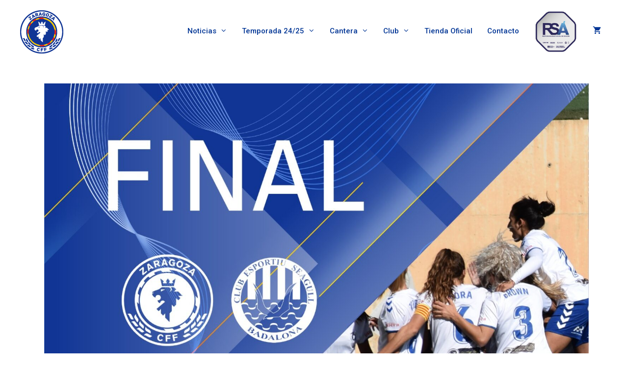

--- FILE ---
content_type: text/html; charset=UTF-8
request_url: https://zaragozacff.es/duro-reves-en-casa/
body_size: 25878
content:
<!DOCTYPE html>
<html lang="es" prefix="og: https://ogp.me/ns#">
<head>
	<meta charset="UTF-8">
	<meta name="viewport" content="width=device-width, initial-scale=1"><script>window._wca = window._wca || [];</script>

<!-- Optimización para motores de búsqueda de Rank Math -  https://rankmath.com/ -->
<title>Duro revés en casa - Zaragoza Club de Fútbol Femenino</title>
<meta name="description" content="Duro revés.  Zaragoza CFF 0 - CE Seagull 1"/>
<meta name="robots" content="follow, index, max-snippet:-1, max-video-preview:-1, max-image-preview:large"/>
<link rel="canonical" href="https://zaragozacff.es/duro-reves-en-casa/" />
<meta property="og:locale" content="es_ES" />
<meta property="og:type" content="article" />
<meta property="og:title" content="Duro revés en casa - Zaragoza Club de Fútbol Femenino" />
<meta property="og:description" content="Duro revés.  Zaragoza CFF 0 - CE Seagull 1" />
<meta property="og:url" content="https://zaragozacff.es/duro-reves-en-casa/" />
<meta property="og:site_name" content="Zaragoza Club de Fútbol Femenino" />
<meta property="article:section" content="Club" />
<meta property="og:updated_time" content="2020-11-30T10:37:56+01:00" />
<meta property="og:image" content="https://zaragozacff.es/wp-content/uploads/2020/11/5A9565E0-B3EC-4A7F-98C9-5A1581B49665.jpeg" />
<meta property="og:image:secure_url" content="https://zaragozacff.es/wp-content/uploads/2020/11/5A9565E0-B3EC-4A7F-98C9-5A1581B49665.jpeg" />
<meta property="og:image:width" content="1600" />
<meta property="og:image:height" content="1507" />
<meta property="og:image:alt" content="Revés" />
<meta property="og:image:type" content="image/jpeg" />
<meta property="article:published_time" content="2020-11-29T19:32:36+01:00" />
<meta property="article:modified_time" content="2020-11-30T10:37:56+01:00" />
<meta name="twitter:card" content="summary_large_image" />
<meta name="twitter:title" content="Duro revés en casa - Zaragoza Club de Fútbol Femenino" />
<meta name="twitter:description" content="Duro revés.  Zaragoza CFF 0 - CE Seagull 1" />
<meta name="twitter:image" content="https://zaragozacff.es/wp-content/uploads/2020/11/5A9565E0-B3EC-4A7F-98C9-5A1581B49665.jpeg" />
<meta name="twitter:label1" content="Escrito por" />
<meta name="twitter:data1" content="ZaragozaCFF" />
<meta name="twitter:label2" content="Tiempo de lectura" />
<meta name="twitter:data2" content="2 minutos" />
<script type="application/ld+json" class="rank-math-schema">{"@context":"https://schema.org","@graph":[{"@type":"Place","@id":"https://zaragozacff.es/#place","geo":{"@type":"GeoCoordinates","latitude":"41.640653","longitude":" -0.877506"},"hasMap":"https://www.google.com/maps/search/?api=1&amp;query=41.640653, -0.877506"},{"@type":["SportsClub","Organization"],"@id":"https://zaragozacff.es/#organization","name":"Zaragoza Club de F\u00fatbol Femenino","url":"https://zaragozacff.es","email":"contacto@zaragozacff.es","logo":{"@type":"ImageObject","@id":"https://zaragozacff.es/#logo","url":"https://zaragozacff.es/wp-content/uploads/2018/10/cropped-ESCUDOMesa-de-trabajo-1-1.png","contentUrl":"https://zaragozacff.es/wp-content/uploads/2018/10/cropped-ESCUDOMesa-de-trabajo-1-1.png","caption":"Zaragoza Club de F\u00fatbol Femenino","inLanguage":"es","width":"90","height":"90"},"openingHours":["Monday,Tuesday,Wednesday,Thursday,Friday,Saturday,Sunday 09:00-17:00"],"location":{"@id":"https://zaragozacff.es/#place"},"image":{"@id":"https://zaragozacff.es/#logo"}},{"@type":"WebSite","@id":"https://zaragozacff.es/#website","url":"https://zaragozacff.es","name":"Zaragoza Club de F\u00fatbol Femenino","publisher":{"@id":"https://zaragozacff.es/#organization"},"inLanguage":"es"},{"@type":"ImageObject","@id":"https://zaragozacff.es/wp-content/uploads/2020/11/5A9565E0-B3EC-4A7F-98C9-5A1581B49665.jpeg","url":"https://zaragozacff.es/wp-content/uploads/2020/11/5A9565E0-B3EC-4A7F-98C9-5A1581B49665.jpeg","width":"1600","height":"1507","inLanguage":"es"},{"@type":"WebPage","@id":"https://zaragozacff.es/duro-reves-en-casa/#webpage","url":"https://zaragozacff.es/duro-reves-en-casa/","name":"Duro rev\u00e9s en casa - Zaragoza Club de F\u00fatbol Femenino","datePublished":"2020-11-29T19:32:36+01:00","dateModified":"2020-11-30T10:37:56+01:00","isPartOf":{"@id":"https://zaragozacff.es/#website"},"primaryImageOfPage":{"@id":"https://zaragozacff.es/wp-content/uploads/2020/11/5A9565E0-B3EC-4A7F-98C9-5A1581B49665.jpeg"},"inLanguage":"es"},{"@type":"Person","@id":"https://zaragozacff.es/author/zaragozacff/","name":"ZaragozaCFF","url":"https://zaragozacff.es/author/zaragozacff/","image":{"@type":"ImageObject","@id":"https://secure.gravatar.com/avatar/c3613953bcc4e38cbc04c19d6cad37e5b5ede2dccd40d0f727e31ca230ad027f?s=96&amp;d=mm&amp;r=g","url":"https://secure.gravatar.com/avatar/c3613953bcc4e38cbc04c19d6cad37e5b5ede2dccd40d0f727e31ca230ad027f?s=96&amp;d=mm&amp;r=g","caption":"ZaragozaCFF","inLanguage":"es"},"worksFor":{"@id":"https://zaragozacff.es/#organization"}},{"@type":"BlogPosting","headline":"Duro rev\u00e9s en casa - Zaragoza Club de F\u00fatbol Femenino","keywords":"Rev\u00e9s","datePublished":"2020-11-29T19:32:36+01:00","dateModified":"2020-11-30T10:37:56+01:00","author":{"@id":"https://zaragozacff.es/author/zaragozacff/","name":"ZaragozaCFF"},"publisher":{"@id":"https://zaragozacff.es/#organization"},"description":"Duro rev\u00e9s. \u00a0Zaragoza CFF 0 - CE Seagull 1","name":"Duro rev\u00e9s en casa - Zaragoza Club de F\u00fatbol Femenino","@id":"https://zaragozacff.es/duro-reves-en-casa/#richSnippet","isPartOf":{"@id":"https://zaragozacff.es/duro-reves-en-casa/#webpage"},"image":{"@id":"https://zaragozacff.es/wp-content/uploads/2020/11/5A9565E0-B3EC-4A7F-98C9-5A1581B49665.jpeg"},"inLanguage":"es","mainEntityOfPage":{"@id":"https://zaragozacff.es/duro-reves-en-casa/#webpage"}}]}</script>
<!-- /Plugin Rank Math WordPress SEO -->

<link rel='dns-prefetch' href='//stats.wp.com' />
<link href='https://fonts.gstatic.com' crossorigin rel='preconnect' />
<link href='https://fonts.googleapis.com' crossorigin rel='preconnect' />
<link rel="alternate" type="application/rss+xml" title="Zaragoza Club de Fútbol Femenino &raquo; Feed" href="https://zaragozacff.es/feed/" />
<link rel="alternate" title="oEmbed (JSON)" type="application/json+oembed" href="https://zaragozacff.es/wp-json/oembed/1.0/embed?url=https%3A%2F%2Fzaragozacff.es%2Fduro-reves-en-casa%2F" />
<link rel="alternate" title="oEmbed (XML)" type="text/xml+oembed" href="https://zaragozacff.es/wp-json/oembed/1.0/embed?url=https%3A%2F%2Fzaragozacff.es%2Fduro-reves-en-casa%2F&#038;format=xml" />
<style id='wp-img-auto-sizes-contain-inline-css'>
img:is([sizes=auto i],[sizes^="auto," i]){contain-intrinsic-size:3000px 1500px}
/*# sourceURL=wp-img-auto-sizes-contain-inline-css */
</style>
<link crossorigin="anonymous" rel='stylesheet' id='generate-fonts-css' href='//fonts.googleapis.com/css?family=Roboto:100,100italic,300,300italic,regular,italic,500,500italic,700,700italic,900,900italic' media='all' />
<style id='wp-emoji-styles-inline-css'>

	img.wp-smiley, img.emoji {
		display: inline !important;
		border: none !important;
		box-shadow: none !important;
		height: 1em !important;
		width: 1em !important;
		margin: 0 0.07em !important;
		vertical-align: -0.1em !important;
		background: none !important;
		padding: 0 !important;
	}
/*# sourceURL=wp-emoji-styles-inline-css */
</style>
<link rel='stylesheet' id='wp-block-library-css' href='https://zaragozacff.es/wp-includes/css/dist/block-library/style.min.css?ver=6.9' media='all' />
<style id='classic-theme-styles-inline-css'>
/*! This file is auto-generated */
.wp-block-button__link{color:#fff;background-color:#32373c;border-radius:9999px;box-shadow:none;text-decoration:none;padding:calc(.667em + 2px) calc(1.333em + 2px);font-size:1.125em}.wp-block-file__button{background:#32373c;color:#fff;text-decoration:none}
/*# sourceURL=/wp-includes/css/classic-themes.min.css */
</style>
<link rel='stylesheet' id='mediaelement-css' href='https://zaragozacff.es/wp-includes/js/mediaelement/mediaelementplayer-legacy.min.css?ver=4.2.17' media='all' />
<link rel='stylesheet' id='wp-mediaelement-css' href='https://zaragozacff.es/wp-includes/js/mediaelement/wp-mediaelement.min.css?ver=6.9' media='all' />
<style id='jetpack-sharing-buttons-style-inline-css'>
.jetpack-sharing-buttons__services-list{display:flex;flex-direction:row;flex-wrap:wrap;gap:0;list-style-type:none;margin:5px;padding:0}.jetpack-sharing-buttons__services-list.has-small-icon-size{font-size:12px}.jetpack-sharing-buttons__services-list.has-normal-icon-size{font-size:16px}.jetpack-sharing-buttons__services-list.has-large-icon-size{font-size:24px}.jetpack-sharing-buttons__services-list.has-huge-icon-size{font-size:36px}@media print{.jetpack-sharing-buttons__services-list{display:none!important}}.editor-styles-wrapper .wp-block-jetpack-sharing-buttons{gap:0;padding-inline-start:0}ul.jetpack-sharing-buttons__services-list.has-background{padding:1.25em 2.375em}
/*# sourceURL=https://zaragozacff.es/wp-content/plugins/jetpack/_inc/blocks/sharing-buttons/view.css */
</style>
<style id='global-styles-inline-css'>
:root{--wp--preset--aspect-ratio--square: 1;--wp--preset--aspect-ratio--4-3: 4/3;--wp--preset--aspect-ratio--3-4: 3/4;--wp--preset--aspect-ratio--3-2: 3/2;--wp--preset--aspect-ratio--2-3: 2/3;--wp--preset--aspect-ratio--16-9: 16/9;--wp--preset--aspect-ratio--9-16: 9/16;--wp--preset--color--black: #000000;--wp--preset--color--cyan-bluish-gray: #abb8c3;--wp--preset--color--white: #ffffff;--wp--preset--color--pale-pink: #f78da7;--wp--preset--color--vivid-red: #cf2e2e;--wp--preset--color--luminous-vivid-orange: #ff6900;--wp--preset--color--luminous-vivid-amber: #fcb900;--wp--preset--color--light-green-cyan: #7bdcb5;--wp--preset--color--vivid-green-cyan: #00d084;--wp--preset--color--pale-cyan-blue: #8ed1fc;--wp--preset--color--vivid-cyan-blue: #0693e3;--wp--preset--color--vivid-purple: #9b51e0;--wp--preset--color--contrast: var(--contrast);--wp--preset--color--contrast-2: var(--contrast-2);--wp--preset--color--contrast-3: var(--contrast-3);--wp--preset--color--base: var(--base);--wp--preset--color--base-2: var(--base-2);--wp--preset--color--base-3: var(--base-3);--wp--preset--color--accent: var(--accent);--wp--preset--gradient--vivid-cyan-blue-to-vivid-purple: linear-gradient(135deg,rgb(6,147,227) 0%,rgb(155,81,224) 100%);--wp--preset--gradient--light-green-cyan-to-vivid-green-cyan: linear-gradient(135deg,rgb(122,220,180) 0%,rgb(0,208,130) 100%);--wp--preset--gradient--luminous-vivid-amber-to-luminous-vivid-orange: linear-gradient(135deg,rgb(252,185,0) 0%,rgb(255,105,0) 100%);--wp--preset--gradient--luminous-vivid-orange-to-vivid-red: linear-gradient(135deg,rgb(255,105,0) 0%,rgb(207,46,46) 100%);--wp--preset--gradient--very-light-gray-to-cyan-bluish-gray: linear-gradient(135deg,rgb(238,238,238) 0%,rgb(169,184,195) 100%);--wp--preset--gradient--cool-to-warm-spectrum: linear-gradient(135deg,rgb(74,234,220) 0%,rgb(151,120,209) 20%,rgb(207,42,186) 40%,rgb(238,44,130) 60%,rgb(251,105,98) 80%,rgb(254,248,76) 100%);--wp--preset--gradient--blush-light-purple: linear-gradient(135deg,rgb(255,206,236) 0%,rgb(152,150,240) 100%);--wp--preset--gradient--blush-bordeaux: linear-gradient(135deg,rgb(254,205,165) 0%,rgb(254,45,45) 50%,rgb(107,0,62) 100%);--wp--preset--gradient--luminous-dusk: linear-gradient(135deg,rgb(255,203,112) 0%,rgb(199,81,192) 50%,rgb(65,88,208) 100%);--wp--preset--gradient--pale-ocean: linear-gradient(135deg,rgb(255,245,203) 0%,rgb(182,227,212) 50%,rgb(51,167,181) 100%);--wp--preset--gradient--electric-grass: linear-gradient(135deg,rgb(202,248,128) 0%,rgb(113,206,126) 100%);--wp--preset--gradient--midnight: linear-gradient(135deg,rgb(2,3,129) 0%,rgb(40,116,252) 100%);--wp--preset--font-size--small: 13px;--wp--preset--font-size--medium: 20px;--wp--preset--font-size--large: 36px;--wp--preset--font-size--x-large: 42px;--wp--preset--spacing--20: 0.44rem;--wp--preset--spacing--30: 0.67rem;--wp--preset--spacing--40: 1rem;--wp--preset--spacing--50: 1.5rem;--wp--preset--spacing--60: 2.25rem;--wp--preset--spacing--70: 3.38rem;--wp--preset--spacing--80: 5.06rem;--wp--preset--shadow--natural: 6px 6px 9px rgba(0, 0, 0, 0.2);--wp--preset--shadow--deep: 12px 12px 50px rgba(0, 0, 0, 0.4);--wp--preset--shadow--sharp: 6px 6px 0px rgba(0, 0, 0, 0.2);--wp--preset--shadow--outlined: 6px 6px 0px -3px rgb(255, 255, 255), 6px 6px rgb(0, 0, 0);--wp--preset--shadow--crisp: 6px 6px 0px rgb(0, 0, 0);}:where(.is-layout-flex){gap: 0.5em;}:where(.is-layout-grid){gap: 0.5em;}body .is-layout-flex{display: flex;}.is-layout-flex{flex-wrap: wrap;align-items: center;}.is-layout-flex > :is(*, div){margin: 0;}body .is-layout-grid{display: grid;}.is-layout-grid > :is(*, div){margin: 0;}:where(.wp-block-columns.is-layout-flex){gap: 2em;}:where(.wp-block-columns.is-layout-grid){gap: 2em;}:where(.wp-block-post-template.is-layout-flex){gap: 1.25em;}:where(.wp-block-post-template.is-layout-grid){gap: 1.25em;}.has-black-color{color: var(--wp--preset--color--black) !important;}.has-cyan-bluish-gray-color{color: var(--wp--preset--color--cyan-bluish-gray) !important;}.has-white-color{color: var(--wp--preset--color--white) !important;}.has-pale-pink-color{color: var(--wp--preset--color--pale-pink) !important;}.has-vivid-red-color{color: var(--wp--preset--color--vivid-red) !important;}.has-luminous-vivid-orange-color{color: var(--wp--preset--color--luminous-vivid-orange) !important;}.has-luminous-vivid-amber-color{color: var(--wp--preset--color--luminous-vivid-amber) !important;}.has-light-green-cyan-color{color: var(--wp--preset--color--light-green-cyan) !important;}.has-vivid-green-cyan-color{color: var(--wp--preset--color--vivid-green-cyan) !important;}.has-pale-cyan-blue-color{color: var(--wp--preset--color--pale-cyan-blue) !important;}.has-vivid-cyan-blue-color{color: var(--wp--preset--color--vivid-cyan-blue) !important;}.has-vivid-purple-color{color: var(--wp--preset--color--vivid-purple) !important;}.has-black-background-color{background-color: var(--wp--preset--color--black) !important;}.has-cyan-bluish-gray-background-color{background-color: var(--wp--preset--color--cyan-bluish-gray) !important;}.has-white-background-color{background-color: var(--wp--preset--color--white) !important;}.has-pale-pink-background-color{background-color: var(--wp--preset--color--pale-pink) !important;}.has-vivid-red-background-color{background-color: var(--wp--preset--color--vivid-red) !important;}.has-luminous-vivid-orange-background-color{background-color: var(--wp--preset--color--luminous-vivid-orange) !important;}.has-luminous-vivid-amber-background-color{background-color: var(--wp--preset--color--luminous-vivid-amber) !important;}.has-light-green-cyan-background-color{background-color: var(--wp--preset--color--light-green-cyan) !important;}.has-vivid-green-cyan-background-color{background-color: var(--wp--preset--color--vivid-green-cyan) !important;}.has-pale-cyan-blue-background-color{background-color: var(--wp--preset--color--pale-cyan-blue) !important;}.has-vivid-cyan-blue-background-color{background-color: var(--wp--preset--color--vivid-cyan-blue) !important;}.has-vivid-purple-background-color{background-color: var(--wp--preset--color--vivid-purple) !important;}.has-black-border-color{border-color: var(--wp--preset--color--black) !important;}.has-cyan-bluish-gray-border-color{border-color: var(--wp--preset--color--cyan-bluish-gray) !important;}.has-white-border-color{border-color: var(--wp--preset--color--white) !important;}.has-pale-pink-border-color{border-color: var(--wp--preset--color--pale-pink) !important;}.has-vivid-red-border-color{border-color: var(--wp--preset--color--vivid-red) !important;}.has-luminous-vivid-orange-border-color{border-color: var(--wp--preset--color--luminous-vivid-orange) !important;}.has-luminous-vivid-amber-border-color{border-color: var(--wp--preset--color--luminous-vivid-amber) !important;}.has-light-green-cyan-border-color{border-color: var(--wp--preset--color--light-green-cyan) !important;}.has-vivid-green-cyan-border-color{border-color: var(--wp--preset--color--vivid-green-cyan) !important;}.has-pale-cyan-blue-border-color{border-color: var(--wp--preset--color--pale-cyan-blue) !important;}.has-vivid-cyan-blue-border-color{border-color: var(--wp--preset--color--vivid-cyan-blue) !important;}.has-vivid-purple-border-color{border-color: var(--wp--preset--color--vivid-purple) !important;}.has-vivid-cyan-blue-to-vivid-purple-gradient-background{background: var(--wp--preset--gradient--vivid-cyan-blue-to-vivid-purple) !important;}.has-light-green-cyan-to-vivid-green-cyan-gradient-background{background: var(--wp--preset--gradient--light-green-cyan-to-vivid-green-cyan) !important;}.has-luminous-vivid-amber-to-luminous-vivid-orange-gradient-background{background: var(--wp--preset--gradient--luminous-vivid-amber-to-luminous-vivid-orange) !important;}.has-luminous-vivid-orange-to-vivid-red-gradient-background{background: var(--wp--preset--gradient--luminous-vivid-orange-to-vivid-red) !important;}.has-very-light-gray-to-cyan-bluish-gray-gradient-background{background: var(--wp--preset--gradient--very-light-gray-to-cyan-bluish-gray) !important;}.has-cool-to-warm-spectrum-gradient-background{background: var(--wp--preset--gradient--cool-to-warm-spectrum) !important;}.has-blush-light-purple-gradient-background{background: var(--wp--preset--gradient--blush-light-purple) !important;}.has-blush-bordeaux-gradient-background{background: var(--wp--preset--gradient--blush-bordeaux) !important;}.has-luminous-dusk-gradient-background{background: var(--wp--preset--gradient--luminous-dusk) !important;}.has-pale-ocean-gradient-background{background: var(--wp--preset--gradient--pale-ocean) !important;}.has-electric-grass-gradient-background{background: var(--wp--preset--gradient--electric-grass) !important;}.has-midnight-gradient-background{background: var(--wp--preset--gradient--midnight) !important;}.has-small-font-size{font-size: var(--wp--preset--font-size--small) !important;}.has-medium-font-size{font-size: var(--wp--preset--font-size--medium) !important;}.has-large-font-size{font-size: var(--wp--preset--font-size--large) !important;}.has-x-large-font-size{font-size: var(--wp--preset--font-size--x-large) !important;}
:where(.wp-block-post-template.is-layout-flex){gap: 1.25em;}:where(.wp-block-post-template.is-layout-grid){gap: 1.25em;}
:where(.wp-block-term-template.is-layout-flex){gap: 1.25em;}:where(.wp-block-term-template.is-layout-grid){gap: 1.25em;}
:where(.wp-block-columns.is-layout-flex){gap: 2em;}:where(.wp-block-columns.is-layout-grid){gap: 2em;}
:root :where(.wp-block-pullquote){font-size: 1.5em;line-height: 1.6;}
/*# sourceURL=global-styles-inline-css */
</style>
<link rel='stylesheet' id='contact-form-7-css' href='https://zaragozacff.es/wp-content/plugins/contact-form-7/includes/css/styles.css?ver=6.1.4' media='all' />
<link rel='stylesheet' id='go-portfolio-magnific-popup-styles-css' href='https://zaragozacff.es/wp-content/plugins/go_portfolio/assets/plugins/magnific-popup/magnific-popup.css?ver=1.7.2' media='all' />
<link rel='stylesheet' id='go-portfolio-styles-css' href='https://zaragozacff.es/wp-content/plugins/go_portfolio/assets/css/go_portfolio_styles.css?ver=1.7.2' media='all' />
<style id='go-portfolio-styles-inline-css'>
@media only screen and (min-width: 768px) and (max-width: 959px) {
		.gw-gopf-posts { letter-spacing:10px; }
		.gw-gopf {
			
			margin:0 auto;
		}
		.gw-gopf-1col .gw-gopf-col-wrap { 
        	float:left !important;		
			margin-left:0 !important;
        	width:100%;		
		} 
		.gw-gopf-2cols .gw-gopf-col-wrap,
		.gw-gopf-3cols .gw-gopf-col-wrap,
		.gw-gopf-4cols .gw-gopf-col-wrap,
		.gw-gopf-5cols .gw-gopf-col-wrap,
		.gw-gopf-6cols .gw-gopf-col-wrap,
		.gw-gopf-7cols .gw-gopf-col-wrap,
		.gw-gopf-8cols .gw-gopf-col-wrap,
		.gw-gopf-9cols .gw-gopf-col-wrap,
		.gw-gopf-10cols .gw-gopf-col-wrap { width:50% !important; }		
	}

		@media only screen and (min-width: 480px) and (max-width: 767px) {
		.gw-gopf-posts { letter-spacing:20px; }
		.gw-gopf {
			
			margin:0 auto;
		}		
		.gw-gopf-1col .gw-gopf-col-wrap,
		.gw-gopf-2cols .gw-gopf-col-wrap,
		.gw-gopf-3cols .gw-gopf-col-wrap,
		.gw-gopf-4cols .gw-gopf-col-wrap,
		.gw-gopf-5cols .gw-gopf-col-wrap,
		.gw-gopf-6cols .gw-gopf-col-wrap,
		.gw-gopf-7cols .gw-gopf-col-wrap,
		.gw-gopf-8cols .gw-gopf-col-wrap,
		.gw-gopf-9cols .gw-gopf-col-wrap,
		.gw-gopf-10cols .gw-gopf-col-wrap { 
        	float:left !important;		
			margin-left:0 !important;
        	width:100%;
		}

		/* RTL */
		.gw-gopf-rtl.gw-gopf-1col .gw-gopf-col-wrap,
		.gw-gopf-rtl.gw-gopf-2cols .gw-gopf-col-wrap,
		.gw-gopf-rtl.gw-gopf-3cols .gw-gopf-col-wrap,
		.gw-gopf-rtl.gw-gopf-4cols .gw-gopf-col-wrap,
		.gw-gopf-rtl.gw-gopf-5cols .gw-gopf-col-wrap,
		.gw-gopf-rtl.gw-gopf-6cols .gw-gopf-col-wrap,
		.gw-gopf-rtl.gw-gopf-7cols .gw-gopf-col-wrap,
		.gw-gopf-rtl.gw-gopf-8cols .gw-gopf-col-wrap,
		.gw-gopf-rtl.gw-gopf-9cols .gw-gopf-col-wrap,
		.gw-gopf-rtl.gw-gopf-10cols .gw-gopf-col-wrap { float:right !important; }
		
		.gw-gopf-slider-type.gw-gopf-rtl.gw-gopf-1col .gw-gopf-col-wrap,
		.gw-gopf-slider-type.gw-gopf-rtl.gw-gopf-2cols .gw-gopf-col-wrap,
		.gw-gopf-slider-type.gw-gopf-rtl.gw-gopf-3cols .gw-gopf-col-wrap,
		.gw-gopf-slider-type.gw-gopf-rtl.gw-gopf-4cols .gw-gopf-col-wrap,
		.gw-gopf-slider-type.gw-gopf-rtl.gw-gopf-5cols .gw-gopf-col-wrap,
		.gw-gopf-slider-type.gw-gopf-rtl.gw-gopf-6cols .gw-gopf-col-wrap,
		.gw-gopf-slider-type.gw-gopf-rtl.gw-gopf-7cols .gw-gopf-col-wrap,
		.gw-gopf-slider-type.gw-gopf-rtl.gw-gopf-8cols .gw-gopf-col-wrap,
		.gw-gopf-slider-type.gw-gopf-rtl.gw-gopf-9cols .gw-gopf-col-wrap,
		.gw-gopf-slider-type.gw-gopf-rtl.gw-gopf-10cols .gw-gopf-col-wrap { float:left !important; }
		
	}
	
	
		@media only screen and (max-width: 479px) {
		.gw-gopf-posts { letter-spacing:30px; }
		.gw-gopf {
			max-width:400px;
			margin:0 auto;
		}
		.gw-gopf-1col .gw-gopf-col-wrap,
		.gw-gopf-2cols .gw-gopf-col-wrap,
		.gw-gopf-3cols .gw-gopf-col-wrap,
		.gw-gopf-4cols .gw-gopf-col-wrap,
		.gw-gopf-5cols .gw-gopf-col-wrap,
		.gw-gopf-6cols .gw-gopf-col-wrap,
		.gw-gopf-7cols .gw-gopf-col-wrap,
		.gw-gopf-8cols .gw-gopf-col-wrap,
		.gw-gopf-9cols .gw-gopf-col-wrap,
		.gw-gopf-10cols .gw-gopf-col-wrap {
        	margin-left:0 !important;
        	float:left !important;
        	width:100%;
         }
		 
		/* RTL */
		.gw-gopf-rtl.gw-gopf-1col .gw-gopf-col-wrap,
		.gw-gopf-rtl.gw-gopf-2cols .gw-gopf-col-wrap,
		.gw-gopf-rtl.gw-gopf-3cols .gw-gopf-col-wrap,
		.gw-gopf-rtl.gw-gopf-4cols .gw-gopf-col-wrap,
		.gw-gopf-rtl.gw-gopf-5cols .gw-gopf-col-wrap,
		.gw-gopf-rtl.gw-gopf-6cols .gw-gopf-col-wrap,
		.gw-gopf-rtl.gw-gopf-7cols .gw-gopf-col-wrap,
		.gw-gopf-rtl.gw-gopf-8cols .gw-gopf-col-wrap,
		.gw-gopf-rtl.gw-gopf-9cols .gw-gopf-col-wrap,
		.gw-gopf-rtl.gw-gopf-10cols .gw-gopf-col-wrap { float:right !important; }
		
		.gw-gopf-slider-type.gw-gopf-rtl.gw-gopf-1col .gw-gopf-col-wrap,
		.gw-gopf-slider-type.gw-gopf-rtl.gw-gopf-2cols .gw-gopf-col-wrap,
		.gw-gopf-slider-type.gw-gopf-rtl.gw-gopf-3cols .gw-gopf-col-wrap,
		.gw-gopf-slider-type.gw-gopf-rtl.gw-gopf-4cols .gw-gopf-col-wrap,
		.gw-gopf-slider-type.gw-gopf-rtl.gw-gopf-5cols .gw-gopf-col-wrap,
		.gw-gopf-slider-type.gw-gopf-rtl.gw-gopf-6cols .gw-gopf-col-wrap,
		.gw-gopf-slider-type.gw-gopf-rtl.gw-gopf-7cols .gw-gopf-col-wrap,
		.gw-gopf-slider-type.gw-gopf-rtl.gw-gopf-8cols .gw-gopf-col-wrap,
		.gw-gopf-slider-type.gw-gopf-rtl.gw-gopf-9cols .gw-gopf-col-wrap,
		.gw-gopf-slider-type.gw-gopf-rtl.gw-gopf-10cols .gw-gopf-col-wrap { float:left !important; }		
		 
	}
/*# sourceURL=go-portfolio-styles-inline-css */
</style>
<link rel='stylesheet' id='woocommerce-layout-css' href='https://zaragozacff.es/wp-content/plugins/woocommerce/assets/css/woocommerce-layout.css?ver=10.4.3' media='all' />
<style id='woocommerce-layout-inline-css'>

	.infinite-scroll .woocommerce-pagination {
		display: none;
	}
/*# sourceURL=woocommerce-layout-inline-css */
</style>
<link rel='stylesheet' id='woocommerce-smallscreen-css' href='https://zaragozacff.es/wp-content/plugins/woocommerce/assets/css/woocommerce-smallscreen.css?ver=10.4.3' media='only screen and (max-width: 768px)' />
<link rel='stylesheet' id='woocommerce-general-css' href='https://zaragozacff.es/wp-content/plugins/woocommerce/assets/css/woocommerce.css?ver=10.4.3' media='all' />
<style id='woocommerce-inline-inline-css'>
.woocommerce form .form-row .required { visibility: visible; }
/*# sourceURL=woocommerce-inline-inline-css */
</style>
<link rel='stylesheet' id='xoo-cp-style-css' href='https://zaragozacff.es/wp-content/plugins/added-to-cart-popup-woocommerce/assets/css/xoo-cp-style.css?ver=1.8.2' media='all' />
<style id='xoo-cp-style-inline-css'>
a.xoo-cp-btn-ch{
				display: none;
			}td.xoo-cp-pqty{
			    min-width: 120px;
			}
			.xoo-cp-container{
				max-width: 650px;
			}
			.xcp-btn{
				background-color: #5a6e93;
				color: #ffffff;
				font-size: 14px;
				border-radius: 5px;
				border: 1px solid #5a6e93;
			}
			.xcp-btn:hover{
				color: #ffffff;
			}
			td.xoo-cp-pimg{
				width: 20%;
			}
			table.xoo-cp-pdetails , table.xoo-cp-pdetails tr{
				border: 0!important;
			}
			table.xoo-cp-pdetails td{
				border-style: solid;
				border-width: 0px;
				border-color: #ffffff;
			}
/*# sourceURL=xoo-cp-style-inline-css */
</style>
<link rel='stylesheet' id='generate-style-grid-css' href='https://zaragozacff.es/wp-content/themes/generatepress/assets/css/unsemantic-grid.min.css?ver=3.6.1' media='all' />
<link rel='stylesheet' id='generate-style-css' href='https://zaragozacff.es/wp-content/themes/generatepress/assets/css/style.min.css?ver=3.6.1' media='all' />
<style id='generate-style-inline-css'>
body{background-color:#ffffff;color:#3a3a3a;}a{color:#003595;}a:hover, a:focus, a:active{color:#000000;}body .grid-container{max-width:1200px;}.wp-block-group__inner-container{max-width:1200px;margin-left:auto;margin-right:auto;}:root{--contrast:#222222;--contrast-2:#575760;--contrast-3:#b2b2be;--base:#f0f0f0;--base-2:#f7f8f9;--base-3:#ffffff;--accent:#1e73be;}:root .has-contrast-color{color:var(--contrast);}:root .has-contrast-background-color{background-color:var(--contrast);}:root .has-contrast-2-color{color:var(--contrast-2);}:root .has-contrast-2-background-color{background-color:var(--contrast-2);}:root .has-contrast-3-color{color:var(--contrast-3);}:root .has-contrast-3-background-color{background-color:var(--contrast-3);}:root .has-base-color{color:var(--base);}:root .has-base-background-color{background-color:var(--base);}:root .has-base-2-color{color:var(--base-2);}:root .has-base-2-background-color{background-color:var(--base-2);}:root .has-base-3-color{color:var(--base-3);}:root .has-base-3-background-color{background-color:var(--base-3);}:root .has-accent-color{color:var(--accent);}:root .has-accent-background-color{background-color:var(--accent);}body, button, input, select, textarea{font-family:"Roboto", sans-serif;}body{line-height:1.4;}p{margin-bottom:1.1em;}.entry-content > [class*="wp-block-"]:not(:last-child):not(.wp-block-heading){margin-bottom:1.1em;}.main-title{font-size:45px;}.main-navigation a, .menu-toggle{font-weight:500;}.main-navigation .main-nav ul ul li a{font-size:14px;}.widget-title{font-weight:600;font-size:22px;margin-bottom:16px;}.sidebar .widget, .footer-widgets .widget{font-size:16px;}h1{font-family:"Roboto", sans-serif;font-weight:900;font-size:30px;line-height:1.4em;}h2{font-family:"Roboto", sans-serif;font-weight:400;font-size:22px;margin-bottom:17px;}h3{font-family:"Roboto", sans-serif;font-weight:400;font-size:18px;margin-bottom:16px;}h4{font-size:inherit;}h5{font-size:inherit;}@media (max-width:768px){.main-title{font-size:30px;}h1{font-size:30px;}h2{font-size:25px;}}.top-bar{background-color:#636363;color:#ffffff;}.top-bar a{color:#ffffff;}.top-bar a:hover{color:#303030;}.site-header{background-color:#ffffff;color:#3a3a3a;}.site-header a{color:#3a3a3a;}.main-title a,.main-title a:hover{color:#222222;}.site-description{color:#757575;}.mobile-menu-control-wrapper .menu-toggle,.mobile-menu-control-wrapper .menu-toggle:hover,.mobile-menu-control-wrapper .menu-toggle:focus,.has-inline-mobile-toggle #site-navigation.toggled{background-color:rgba(0, 0, 0, 0.02);}.main-navigation,.main-navigation ul ul{background-color:#ffffff;}.main-navigation .main-nav ul li a, .main-navigation .menu-toggle, .main-navigation .menu-bar-items{color:#003595;}.main-navigation .main-nav ul li:not([class*="current-menu-"]):hover > a, .main-navigation .main-nav ul li:not([class*="current-menu-"]):focus > a, .main-navigation .main-nav ul li.sfHover:not([class*="current-menu-"]) > a, .main-navigation .menu-bar-item:hover > a, .main-navigation .menu-bar-item.sfHover > a{color:#0050e1;background-color:#ffffff;}button.menu-toggle:hover,button.menu-toggle:focus,.main-navigation .mobile-bar-items a,.main-navigation .mobile-bar-items a:hover,.main-navigation .mobile-bar-items a:focus{color:#003595;}.main-navigation .main-nav ul li[class*="current-menu-"] > a{color:#515151;background-color:#ffffff;}.navigation-search input[type="search"],.navigation-search input[type="search"]:active, .navigation-search input[type="search"]:focus, .main-navigation .main-nav ul li.search-item.active > a, .main-navigation .menu-bar-items .search-item.active > a{color:#0050e1;background-color:#ffffff;}.main-navigation ul ul{background-color:#ffffff;}.main-navigation .main-nav ul ul li a{color:#515151;}.main-navigation .main-nav ul ul li:not([class*="current-menu-"]):hover > a,.main-navigation .main-nav ul ul li:not([class*="current-menu-"]):focus > a, .main-navigation .main-nav ul ul li.sfHover:not([class*="current-menu-"]) > a{color:#ffffff;background-color:#003595;}.main-navigation .main-nav ul ul li[class*="current-menu-"] > a{color:#ffffff;background-color:#003595;}.separate-containers .inside-article, .separate-containers .comments-area, .separate-containers .page-header, .one-container .container, .separate-containers .paging-navigation, .inside-page-header{color:#515151;background-color:#ffffff;}.inside-article a,.paging-navigation a,.comments-area a,.page-header a{color:#003595;}.inside-article a:hover,.paging-navigation a:hover,.comments-area a:hover,.page-header a:hover{color:#515151;}.entry-header h1,.page-header h1{color:#515151;}.entry-title a{color:#515151;}.entry-title a:hover{color:#003595;}.entry-meta{color:#595959;}.entry-meta a{color:#595959;}.entry-meta a:hover{color:#003595;}h1{color:#003595;}h2{color:#003595;}h3{color:#003595;}.sidebar .widget{background-color:#ffffff;}.sidebar .widget .widget-title{color:#000000;}.footer-widgets{color:#ffffff;background-color:#212121;}.footer-widgets a{color:#ffffff;}.footer-widgets a:hover{color:#003595;}.footer-widgets .widget-title{color:#ffffff;}.site-info{color:#ffffff;background-color:#003595;}.site-info a{color:#ffffff;}.site-info a:hover{color:#d3d3d3;}.footer-bar .widget_nav_menu .current-menu-item a{color:#d3d3d3;}input[type="text"],input[type="email"],input[type="url"],input[type="password"],input[type="search"],input[type="tel"],input[type="number"],textarea,select{color:#666666;background-color:#fafafa;border-color:#cccccc;}input[type="text"]:focus,input[type="email"]:focus,input[type="url"]:focus,input[type="password"]:focus,input[type="search"]:focus,input[type="tel"]:focus,input[type="number"]:focus,textarea:focus,select:focus{color:#666666;background-color:#ffffff;border-color:#bfbfbf;}button,html input[type="button"],input[type="reset"],input[type="submit"],a.button,a.wp-block-button__link:not(.has-background){color:#ffffff;background-color:#003595;}button:hover,html input[type="button"]:hover,input[type="reset"]:hover,input[type="submit"]:hover,a.button:hover,button:focus,html input[type="button"]:focus,input[type="reset"]:focus,input[type="submit"]:focus,a.button:focus,a.wp-block-button__link:not(.has-background):active,a.wp-block-button__link:not(.has-background):focus,a.wp-block-button__link:not(.has-background):hover{color:#003595;background-color:#efefef;}a.generate-back-to-top{background-color:rgba(0,53,149,0.8);color:#ffffff;}a.generate-back-to-top:hover,a.generate-back-to-top:focus{background-color:#003595;color:#ffffff;}:root{--gp-search-modal-bg-color:var(--base-3);--gp-search-modal-text-color:var(--contrast);--gp-search-modal-overlay-bg-color:rgba(0,0,0,0.2);}@media (max-width: 768px){.main-navigation .menu-bar-item:hover > a, .main-navigation .menu-bar-item.sfHover > a{background:none;color:#003595;}}.inside-top-bar{padding:10px;}.inside-header{padding:20px;}.separate-containers .inside-article, .separate-containers .comments-area, .separate-containers .page-header, .separate-containers .paging-navigation, .one-container .site-content, .inside-page-header{padding:30px 30px 0px 40px;}.site-main .wp-block-group__inner-container{padding:30px 30px 0px 40px;}.entry-content .alignwide, body:not(.no-sidebar) .entry-content .alignfull{margin-left:-40px;width:calc(100% + 70px);max-width:calc(100% + 70px);}.one-container.right-sidebar .site-main,.one-container.both-right .site-main{margin-right:30px;}.one-container.both-sidebars .site-main{margin:0px 30px 0px 40px;}.separate-containers .widget, .separate-containers .site-main > *, .separate-containers .page-header, .widget-area .main-navigation{margin-bottom:0px;}.separate-containers .site-main{margin:0px;}.both-right.separate-containers .inside-left-sidebar{margin-right:0px;}.both-right.separate-containers .inside-right-sidebar{margin-left:0px;}.both-left.separate-containers .inside-left-sidebar{margin-right:0px;}.both-left.separate-containers .inside-right-sidebar{margin-left:0px;}.separate-containers .page-header-image, .separate-containers .page-header-contained, .separate-containers .page-header-image-single, .separate-containers .page-header-content-single{margin-top:0px;}.separate-containers .inside-right-sidebar, .separate-containers .inside-left-sidebar{margin-top:0px;margin-bottom:0px;}.main-navigation .main-nav ul li a,.menu-toggle,.main-navigation .mobile-bar-items a{padding-left:15px;padding-right:15px;line-height:87px;}.main-navigation .main-nav ul ul li a{padding:10px 15px 10px 15px;}.navigation-search input[type="search"]{height:87px;}.rtl .menu-item-has-children .dropdown-menu-toggle{padding-left:15px;}.menu-item-has-children .dropdown-menu-toggle{padding-right:15px;}.rtl .main-navigation .main-nav ul li.menu-item-has-children > a{padding-right:15px;}.footer-widgets{padding:10px 40px 10px 40px;}.site-info{padding:20px;}@media (max-width:768px){.separate-containers .inside-article, .separate-containers .comments-area, .separate-containers .page-header, .separate-containers .paging-navigation, .one-container .site-content, .inside-page-header{padding:0px;}.site-main .wp-block-group__inner-container{padding:0px;}.site-info{padding-right:10px;padding-left:10px;}.entry-content .alignwide, body:not(.no-sidebar) .entry-content .alignfull{margin-left:-0px;width:calc(100% + 0px);max-width:calc(100% + 0px);}}.one-container .sidebar .widget{padding:0px;}/* End cached CSS */@media (max-width: 768px){.main-navigation .menu-toggle,.main-navigation .mobile-bar-items,.sidebar-nav-mobile:not(#sticky-placeholder){display:block;}.main-navigation ul,.gen-sidebar-nav{display:none;}[class*="nav-float-"] .site-header .inside-header > *{float:none;clear:both;}}
.dynamic-author-image-rounded{border-radius:100%;}.dynamic-featured-image, .dynamic-author-image{vertical-align:middle;}.one-container.blog .dynamic-content-template:not(:last-child), .one-container.archive .dynamic-content-template:not(:last-child){padding-bottom:0px;}.dynamic-entry-excerpt > p:last-child{margin-bottom:0px;}
.main-navigation .navigation-logo img {height:87px;}@media (max-width: 1210px) {.main-navigation .navigation-logo.site-logo {margin-left:0;}body.sticky-menu-logo.nav-float-left .main-navigation .site-logo.navigation-logo {margin-right:0;}}
.navigation-branding .main-title{font-weight:bold;text-transform:none;font-size:45px;}@media (max-width: 768px){.navigation-branding .main-title{font-size:30px;}}
.post-image:not(:first-child), .page-content:not(:first-child), .entry-content:not(:first-child), .entry-summary:not(:first-child), footer.entry-meta{margin-top:0em;}.post-image-above-header .inside-article div.featured-image, .post-image-above-header .inside-article div.post-image{margin-bottom:0em;}
/*# sourceURL=generate-style-inline-css */
</style>
<link rel='stylesheet' id='generate-mobile-style-css' href='https://zaragozacff.es/wp-content/themes/generatepress/assets/css/mobile.min.css?ver=3.6.1' media='all' />
<link rel='stylesheet' id='generate-font-icons-css' href='https://zaragozacff.es/wp-content/themes/generatepress/assets/css/components/font-icons.min.css?ver=3.6.1' media='all' />
<link rel='stylesheet' id='generate-child-css' href='https://zaragozacff.es/wp-content/themes/generatepresschild/style.css?ver=1631161664' media='all' />
<link rel='stylesheet' id='elementor-frontend-css' href='https://zaragozacff.es/wp-content/plugins/elementor/assets/css/frontend.min.css?ver=3.34.2' media='all' />
<link rel='stylesheet' id='widget-heading-css' href='https://zaragozacff.es/wp-content/plugins/elementor/assets/css/widget-heading.min.css?ver=3.34.2' media='all' />
<link rel='stylesheet' id='widget-image-css' href='https://zaragozacff.es/wp-content/plugins/elementor/assets/css/widget-image.min.css?ver=3.34.2' media='all' />
<link rel='stylesheet' id='widget-social-icons-css' href='https://zaragozacff.es/wp-content/plugins/elementor/assets/css/widget-social-icons.min.css?ver=3.34.2' media='all' />
<link rel='stylesheet' id='e-apple-webkit-css' href='https://zaragozacff.es/wp-content/plugins/elementor/assets/css/conditionals/apple-webkit.min.css?ver=3.34.2' media='all' />
<link rel='stylesheet' id='elementor-icons-css' href='https://zaragozacff.es/wp-content/plugins/elementor/assets/lib/eicons/css/elementor-icons.min.css?ver=5.46.0' media='all' />
<link rel='stylesheet' id='elementor-post-27733-css' href='https://zaragozacff.es/wp-content/uploads/elementor/css/post-27733.css?ver=1769059685' media='all' />
<link rel='stylesheet' id='elementor-post-25804-css' href='https://zaragozacff.es/wp-content/uploads/elementor/css/post-25804.css?ver=1769059686' media='all' />
<link rel='stylesheet' id='recent-posts-widget-with-thumbnails-public-style-css' href='https://zaragozacff.es/wp-content/plugins/recent-posts-widget-with-thumbnails/public.css?ver=7.1.1' media='all' />
<link rel='stylesheet' id='generate-blog-images-css' href='https://zaragozacff.es/wp-content/plugins/gp-premium/blog/functions/css/featured-images.min.css?ver=2.5.1' media='all' />
<link rel='stylesheet' id='generate-menu-logo-css' href='https://zaragozacff.es/wp-content/plugins/gp-premium/menu-plus/functions/css/menu-logo.min.css?ver=2.5.1' media='all' />
<style id='generate-menu-logo-inline-css'>
@media (max-width: 768px){.sticky-menu-logo .navigation-stick:not(.mobile-header-navigation) .menu-toggle,.menu-logo .main-navigation:not(.mobile-header-navigation) .menu-toggle{display:inline-block;clear:none;width:auto;float:right;}.sticky-menu-logo .navigation-stick:not(.mobile-header-navigation) .mobile-bar-items,.menu-logo .main-navigation:not(.mobile-header-navigation) .mobile-bar-items{position:relative;float:right;}.regular-menu-logo .main-navigation:not(.navigation-stick):not(.mobile-header-navigation) .menu-toggle{display:inline-block;clear:none;width:auto;float:right;}.regular-menu-logo .main-navigation:not(.navigation-stick):not(.mobile-header-navigation) .mobile-bar-items{position:relative;float:right;}body[class*="nav-float-"].menu-logo-enabled:not(.sticky-menu-logo) .main-navigation .main-nav{display:block;}.sticky-menu-logo.nav-float-left .navigation-stick:not(.mobile-header-navigation) .menu-toggle,.menu-logo.nav-float-left .main-navigation:not(.mobile-header-navigation) .menu-toggle,.regular-menu-logo.nav-float-left .main-navigation:not(.navigation-stick):not(.mobile-header-navigation) .menu-toggle{float:left;}}
/*# sourceURL=generate-menu-logo-inline-css */
</style>
<link rel='stylesheet' id='generate-navigation-branding-css' href='https://zaragozacff.es/wp-content/plugins/gp-premium/menu-plus/functions/css/navigation-branding.min.css?ver=2.5.1' media='all' />
<style id='generate-navigation-branding-inline-css'>
@media (max-width: 768px){.site-header, #site-navigation, #sticky-navigation{display:none !important;opacity:0.0;}#mobile-header{display:block !important;width:100% !important;}#mobile-header .main-nav > ul{display:none;}#mobile-header.toggled .main-nav > ul, #mobile-header .menu-toggle, #mobile-header .mobile-bar-items{display:block;}#mobile-header .main-nav{-ms-flex:0 0 100%;flex:0 0 100%;-webkit-box-ordinal-group:5;-ms-flex-order:4;order:4;}}.navigation-branding img, .site-logo.mobile-header-logo img{height:87px;width:auto;}.navigation-branding .main-title{line-height:87px;}@media (max-width: 1210px){#site-navigation .navigation-branding, #sticky-navigation .navigation-branding{margin-left:10px;}}@media (max-width: 768px){.main-navigation:not(.slideout-navigation) .main-nav{-ms-flex:0 0 100%;flex:0 0 100%;}.main-navigation:not(.slideout-navigation) .inside-navigation{-ms-flex-wrap:wrap;flex-wrap:wrap;display:-webkit-box;display:-ms-flexbox;display:flex;}.nav-aligned-center .navigation-branding, .nav-aligned-left .navigation-branding{margin-right:auto;}.nav-aligned-center  .main-navigation.has-branding:not(.slideout-navigation) .inside-navigation .main-nav,.nav-aligned-center  .main-navigation.has-sticky-branding.navigation-stick .inside-navigation .main-nav,.nav-aligned-left  .main-navigation.has-branding:not(.slideout-navigation) .inside-navigation .main-nav,.nav-aligned-left  .main-navigation.has-sticky-branding.navigation-stick .inside-navigation .main-nav{margin-right:0px;}}
/*# sourceURL=generate-navigation-branding-inline-css */
</style>
<link rel='stylesheet' id='generate-woocommerce-css' href='https://zaragozacff.es/wp-content/plugins/gp-premium/woocommerce/functions/css/woocommerce.min.css?ver=2.5.1' media='all' />
<style id='generate-woocommerce-inline-css'>
.woocommerce ul.products li.product .woocommerce-LoopProduct-link h2, .woocommerce ul.products li.product .woocommerce-loop-category__title{font-weight:normal;text-transform:none;font-size:20px;}.woocommerce .up-sells ul.products li.product .woocommerce-LoopProduct-link h2, .woocommerce .cross-sells ul.products li.product .woocommerce-LoopProduct-link h2, .woocommerce .related ul.products li.product .woocommerce-LoopProduct-link h2{font-size:20px;}.woocommerce #respond input#submit, .woocommerce a.button, .woocommerce button.button, .woocommerce input.button, .wc-block-components-button{color:#ffffff;background-color:#003595;text-decoration:none;font-weight:normal;text-transform:none;}.woocommerce #respond input#submit:hover, .woocommerce a.button:hover, .woocommerce button.button:hover, .woocommerce input.button:hover, .wc-block-components-button:hover{color:#003595;background-color:#efefef;}.woocommerce #respond input#submit.alt, .woocommerce a.button.alt, .woocommerce button.button.alt, .woocommerce input.button.alt, .woocommerce #respond input#submit.alt.disabled, .woocommerce #respond input#submit.alt.disabled:hover, .woocommerce #respond input#submit.alt:disabled, .woocommerce #respond input#submit.alt:disabled:hover, .woocommerce #respond input#submit.alt:disabled[disabled], .woocommerce #respond input#submit.alt:disabled[disabled]:hover, .woocommerce a.button.alt.disabled, .woocommerce a.button.alt.disabled:hover, .woocommerce a.button.alt:disabled, .woocommerce a.button.alt:disabled:hover, .woocommerce a.button.alt:disabled[disabled], .woocommerce a.button.alt:disabled[disabled]:hover, .woocommerce button.button.alt.disabled, .woocommerce button.button.alt.disabled:hover, .woocommerce button.button.alt:disabled, .woocommerce button.button.alt:disabled:hover, .woocommerce button.button.alt:disabled[disabled], .woocommerce button.button.alt:disabled[disabled]:hover, .woocommerce input.button.alt.disabled, .woocommerce input.button.alt.disabled:hover, .woocommerce input.button.alt:disabled, .woocommerce input.button.alt:disabled:hover, .woocommerce input.button.alt:disabled[disabled], .woocommerce input.button.alt:disabled[disabled]:hover{color:#ffffff;background-color:#1e73be;}.woocommerce #respond input#submit.alt:hover, .woocommerce a.button.alt:hover, .woocommerce button.button.alt:hover, .woocommerce input.button.alt:hover{color:#ffffff;background-color:#377fbf;}button.wc-block-components-panel__button{font-size:inherit;}.woocommerce .star-rating span:before, .woocommerce p.stars:hover a::before{color:#ffa200;}.woocommerce span.onsale{background-color:#222222;color:#ffffff;}.woocommerce ul.products li.product .price, .woocommerce div.product p.price{color:#222222;}.woocommerce div.product .woocommerce-tabs ul.tabs li a{color:#222222;}.woocommerce div.product .woocommerce-tabs ul.tabs li a:hover, .woocommerce div.product .woocommerce-tabs ul.tabs li.active a{color:#1e73be;}.woocommerce-message{background-color:#0b9444;color:#ffffff;}div.woocommerce-message a.button, div.woocommerce-message a.button:focus, div.woocommerce-message a.button:hover, div.woocommerce-message a, div.woocommerce-message a:focus, div.woocommerce-message a:hover{color:#ffffff;}.woocommerce-info{background-color:#1e73be;color:#ffffff;}div.woocommerce-info a.button, div.woocommerce-info a.button:focus, div.woocommerce-info a.button:hover, div.woocommerce-info a, div.woocommerce-info a:focus, div.woocommerce-info a:hover{color:#ffffff;}.woocommerce-error{background-color:#e8626d;color:#ffffff;}div.woocommerce-error a.button, div.woocommerce-error a.button:focus, div.woocommerce-error a.button:hover, div.woocommerce-error a, div.woocommerce-error a:focus, div.woocommerce-error a:hover{color:#ffffff;}.woocommerce-product-details__short-description{color:#515151;}#wc-mini-cart{background-color:#ffffff;color:#000000;}#wc-mini-cart a:not(.button), #wc-mini-cart a.remove{color:#000000;}#wc-mini-cart .button{color:#ffffff;}#wc-mini-cart .button:hover, #wc-mini-cart .button:focus, #wc-mini-cart .button:active{color:#003595;}.woocommerce #content div.product div.images, .woocommerce div.product div.images, .woocommerce-page #content div.product div.images, .woocommerce-page div.product div.images{width:50%;}.add-to-cart-panel{background-color:#ffffff;color:#000000;}.add-to-cart-panel a:not(.button){color:#000000;}.woocommerce .widget_price_filter .price_slider_wrapper .ui-widget-content{background-color:#dddddd;}.woocommerce .widget_price_filter .ui-slider .ui-slider-range, .woocommerce .widget_price_filter .ui-slider .ui-slider-handle{background-color:#666666;}.cart-contents > span.number-of-items{background-color:rgba(0,0,0,0.05);}.cart-contents .amount{display:none;}.cart-contents > span.number-of-items{display:inline-block;}.wc-columns-container .products, .woocommerce .related ul.products, .woocommerce .up-sells ul.products{grid-gap:50px;}@media (max-width: 1024px){.woocommerce .wc-columns-container.wc-tablet-columns-2 .products{-ms-grid-columns:(1fr)[2];grid-template-columns:repeat(2, 1fr);}.wc-related-upsell-tablet-columns-2 .related ul.products, .wc-related-upsell-tablet-columns-2 .up-sells ul.products{-ms-grid-columns:(1fr)[2];grid-template-columns:repeat(2, 1fr);}}@media (max-width:768px){.add-to-cart-panel .continue-shopping{background-color:#ffffff;}.woocommerce #content div.product div.images,.woocommerce div.product div.images,.woocommerce-page #content div.product div.images,.woocommerce-page div.product div.images{width:100%;}}@media (max-width: 768px){.mobile-bar-items + .menu-toggle{text-align:left;}nav.toggled .main-nav li.wc-menu-item{display:none !important;}body.nav-search-enabled .wc-menu-cart-activated:not(#mobile-header) .mobile-bar-items{float:right;position:relative;}.nav-search-enabled .wc-menu-cart-activated:not(#mobile-header) .menu-toggle{float:left;width:auto;}.mobile-bar-items.wc-mobile-cart-items{z-index:1;}}
/*# sourceURL=generate-woocommerce-inline-css */
</style>
<link rel='stylesheet' id='generate-woocommerce-mobile-css' href='https://zaragozacff.es/wp-content/plugins/gp-premium/woocommerce/functions/css/woocommerce-mobile.min.css?ver=2.5.1' media='(max-width:768px)' />
<link rel='stylesheet' id='gp-premium-icons-css' href='https://zaragozacff.es/wp-content/plugins/gp-premium/general/icons/icons.min.css?ver=2.5.1' media='all' />
<style id='themecomplete-extra-css-inline-css'>
.woocommerce #content table.cart img.epo-upload-image, .woocommerce table.cart img.epo-upload-image, .woocommerce-page #content table.cart img.epo-upload-image, .woocommerce-page table.cart img.epo-upload-image, .epo-upload-image {max-width: 70% !important;max-height: none !important;}

/*# sourceURL=themecomplete-extra-css-inline-css */
</style>
<link rel='stylesheet' id='prdctfltr-css' href='https://zaragozacff.es/wp-content/plugins/prdctfltr/includes/css/styles.css?ver=8.2.1' media='all' />
<link rel='stylesheet' id='elementor-gf-local-roboto-css' href='https://zaragozacff.es/wp-content/uploads/elementor/google-fonts/css/roboto.css?ver=1742247794' media='all' />
<link rel='stylesheet' id='elementor-gf-local-robotoslab-css' href='https://zaragozacff.es/wp-content/uploads/elementor/google-fonts/css/robotoslab.css?ver=1742247799' media='all' />
<link rel='stylesheet' id='elementor-icons-shared-0-css' href='https://zaragozacff.es/wp-content/plugins/elementor/assets/lib/font-awesome/css/fontawesome.min.css?ver=5.15.3' media='all' />
<link rel='stylesheet' id='elementor-icons-fa-brands-css' href='https://zaragozacff.es/wp-content/plugins/elementor/assets/lib/font-awesome/css/brands.min.css?ver=5.15.3' media='all' />
<script src="https://zaragozacff.es/wp-includes/js/jquery/jquery.min.js?ver=3.7.1" id="jquery-core-js"></script>
<script src="https://zaragozacff.es/wp-includes/js/jquery/jquery-migrate.min.js?ver=3.4.1" id="jquery-migrate-js"></script>
<script src="https://zaragozacff.es/wp-content/plugins/woocommerce/assets/js/js-cookie/js.cookie.min.js?ver=2.1.4-wc.10.4.3" id="wc-js-cookie-js" defer data-wp-strategy="defer"></script>
<script id="wc-cart-fragments-js-extra">
var wc_cart_fragments_params = {"ajax_url":"/wp-admin/admin-ajax.php","wc_ajax_url":"/?wc-ajax=%%endpoint%%","cart_hash_key":"wc_cart_hash_c594c42dfe137e99e03de013fa07ddd3","fragment_name":"wc_fragments_c594c42dfe137e99e03de013fa07ddd3","request_timeout":"5000"};
//# sourceURL=wc-cart-fragments-js-extra
</script>
<script src="https://zaragozacff.es/wp-content/plugins/woocommerce/assets/js/frontend/cart-fragments.min.js?ver=10.4.3" id="wc-cart-fragments-js" defer data-wp-strategy="defer"></script>
<script src="https://zaragozacff.es/wp-content/plugins/woocommerce/assets/js/jquery-blockui/jquery.blockUI.min.js?ver=2.7.0-wc.10.4.3" id="wc-jquery-blockui-js" defer data-wp-strategy="defer"></script>
<script id="wc-add-to-cart-js-extra">
var wc_add_to_cart_params = {"ajax_url":"/wp-admin/admin-ajax.php","wc_ajax_url":"/?wc-ajax=%%endpoint%%","i18n_view_cart":"Ver carrito","cart_url":"https://zaragozacff.es/carrito/","is_cart":"","cart_redirect_after_add":"no"};
//# sourceURL=wc-add-to-cart-js-extra
</script>
<script src="https://zaragozacff.es/wp-content/plugins/woocommerce/assets/js/frontend/add-to-cart.min.js?ver=10.4.3" id="wc-add-to-cart-js" defer data-wp-strategy="defer"></script>
<script id="woocommerce-js-extra">
var woocommerce_params = {"ajax_url":"/wp-admin/admin-ajax.php","wc_ajax_url":"/?wc-ajax=%%endpoint%%","i18n_password_show":"Mostrar contrase\u00f1a","i18n_password_hide":"Ocultar contrase\u00f1a"};
//# sourceURL=woocommerce-js-extra
</script>
<script src="https://zaragozacff.es/wp-content/plugins/woocommerce/assets/js/frontend/woocommerce.min.js?ver=10.4.3" id="woocommerce-js" defer data-wp-strategy="defer"></script>
<script src="https://stats.wp.com/s-202604.js" id="woocommerce-analytics-js" defer data-wp-strategy="defer"></script>
<link rel="https://api.w.org/" href="https://zaragozacff.es/wp-json/" /><link rel="alternate" title="JSON" type="application/json" href="https://zaragozacff.es/wp-json/wp/v2/posts/28619" /><link rel="EditURI" type="application/rsd+xml" title="RSD" href="https://zaragozacff.es/xmlrpc.php?rsd" />
<meta name="generator" content="WordPress 6.9" />
<link rel='shortlink' href='https://zaragozacff.es/?p=28619' />
			<!-- DO NOT COPY THIS SNIPPET! Start of Page Analytics Tracking for HubSpot WordPress plugin v11.3.37-->
			<script class="hsq-set-content-id" data-content-id="blog-post">
				var _hsq = _hsq || [];
				_hsq.push(["setContentType", "blog-post"]);
			</script>
			<!-- DO NOT COPY THIS SNIPPET! End of Page Analytics Tracking for HubSpot WordPress plugin -->
			<!-- This site is powered by WooCommerce Redsys Gateway Light v.6.5.0 - https://es.wordpress.org/plugins/woo-redsys-gateway-light/ -->	<style>img#wpstats{display:none}</style>
			<noscript><style>.woocommerce-product-gallery{ opacity: 1 !important; }</style></noscript>
	<meta name="generator" content="Elementor 3.34.2; features: additional_custom_breakpoints; settings: css_print_method-external, google_font-enabled, font_display-auto">
			<style>
				.e-con.e-parent:nth-of-type(n+4):not(.e-lazyloaded):not(.e-no-lazyload),
				.e-con.e-parent:nth-of-type(n+4):not(.e-lazyloaded):not(.e-no-lazyload) * {
					background-image: none !important;
				}
				@media screen and (max-height: 1024px) {
					.e-con.e-parent:nth-of-type(n+3):not(.e-lazyloaded):not(.e-no-lazyload),
					.e-con.e-parent:nth-of-type(n+3):not(.e-lazyloaded):not(.e-no-lazyload) * {
						background-image: none !important;
					}
				}
				@media screen and (max-height: 640px) {
					.e-con.e-parent:nth-of-type(n+2):not(.e-lazyloaded):not(.e-no-lazyload),
					.e-con.e-parent:nth-of-type(n+2):not(.e-lazyloaded):not(.e-no-lazyload) * {
						background-image: none !important;
					}
				}
			</style>
			<link href="https://fonts.googleapis.com/icon?family=Material+Icons"
      rel="stylesheet"><link href="https://fonts.googleapis.com/css?family=Knewave" rel="stylesheet"><!-- Global site tag (gtag.js) - Google Analytics -->
<script async src="https://www.googletagmanager.com/gtag/js?id=UA-112316209-3"></script>
<script>
  window.dataLayer = window.dataLayer || [];
  function gtag(){dataLayer.push(arguments);}
  gtag('js', new Date());

  gtag('config', 'UA-112316209-3');
</script>
<link rel="amphtml" href="https://zaragozacff.es/duro-reves-en-casa/amp/"><meta name="generator" content="Powered by Slider Revolution 6.5.14 - responsive, Mobile-Friendly Slider Plugin for WordPress with comfortable drag and drop interface." />
<link rel="icon" href="https://zaragozacff.es/wp-content/uploads/2018/10/cropped-ESCUDOMesa-de-trabajo-1-copia-3-2-32x32.png" sizes="32x32" />
<link rel="icon" href="https://zaragozacff.es/wp-content/uploads/2018/10/cropped-ESCUDOMesa-de-trabajo-1-copia-3-2-192x192.png" sizes="192x192" />
<link rel="apple-touch-icon" href="https://zaragozacff.es/wp-content/uploads/2018/10/cropped-ESCUDOMesa-de-trabajo-1-copia-3-2-180x180.png" />
<meta name="msapplication-TileImage" content="https://zaragozacff.es/wp-content/uploads/2018/10/cropped-ESCUDOMesa-de-trabajo-1-copia-3-2-270x270.png" />
<meta name="generator" content="XforWooCommerce.com - Product Filter for WooCommerce"/><script>function setREVStartSize(e){
			//window.requestAnimationFrame(function() {
				window.RSIW = window.RSIW===undefined ? window.innerWidth : window.RSIW;
				window.RSIH = window.RSIH===undefined ? window.innerHeight : window.RSIH;
				try {
					var pw = document.getElementById(e.c).parentNode.offsetWidth,
						newh;
					pw = pw===0 || isNaN(pw) ? window.RSIW : pw;
					e.tabw = e.tabw===undefined ? 0 : parseInt(e.tabw);
					e.thumbw = e.thumbw===undefined ? 0 : parseInt(e.thumbw);
					e.tabh = e.tabh===undefined ? 0 : parseInt(e.tabh);
					e.thumbh = e.thumbh===undefined ? 0 : parseInt(e.thumbh);
					e.tabhide = e.tabhide===undefined ? 0 : parseInt(e.tabhide);
					e.thumbhide = e.thumbhide===undefined ? 0 : parseInt(e.thumbhide);
					e.mh = e.mh===undefined || e.mh=="" || e.mh==="auto" ? 0 : parseInt(e.mh,0);
					if(e.layout==="fullscreen" || e.l==="fullscreen")
						newh = Math.max(e.mh,window.RSIH);
					else{
						e.gw = Array.isArray(e.gw) ? e.gw : [e.gw];
						for (var i in e.rl) if (e.gw[i]===undefined || e.gw[i]===0) e.gw[i] = e.gw[i-1];
						e.gh = e.el===undefined || e.el==="" || (Array.isArray(e.el) && e.el.length==0)? e.gh : e.el;
						e.gh = Array.isArray(e.gh) ? e.gh : [e.gh];
						for (var i in e.rl) if (e.gh[i]===undefined || e.gh[i]===0) e.gh[i] = e.gh[i-1];
											
						var nl = new Array(e.rl.length),
							ix = 0,
							sl;
						e.tabw = e.tabhide>=pw ? 0 : e.tabw;
						e.thumbw = e.thumbhide>=pw ? 0 : e.thumbw;
						e.tabh = e.tabhide>=pw ? 0 : e.tabh;
						e.thumbh = e.thumbhide>=pw ? 0 : e.thumbh;
						for (var i in e.rl) nl[i] = e.rl[i]<window.RSIW ? 0 : e.rl[i];
						sl = nl[0];
						for (var i in nl) if (sl>nl[i] && nl[i]>0) { sl = nl[i]; ix=i;}
						var m = pw>(e.gw[ix]+e.tabw+e.thumbw) ? 1 : (pw-(e.tabw+e.thumbw)) / (e.gw[ix]);
						newh =  (e.gh[ix] * m) + (e.tabh + e.thumbh);
					}
					var el = document.getElementById(e.c);
					if (el!==null && el) el.style.height = newh+"px";
					el = document.getElementById(e.c+"_wrapper");
					if (el!==null && el) {
						el.style.height = newh+"px";
						el.style.display = "block";
					}
				} catch(e){
					console.log("Failure at Presize of Slider:" + e)
				}
			//});
		  };</script>
		<style id="wp-custom-css">
			.elementor-widget-text-editor{
	hyphens:auto;
	text-align:justify;
}

.grecaptcha-badge{
	visibility: collapse !important;  
}
.bloqueazul h2{
    color:#fff;
    text-align:center;
}
.site-footer{
	border-top:solid 5px #00329b;
}
.fusion-is-sticky .fusion-main-menu .fusion-widget-cart-counter > a:hover:before, .fusion-is-sticky .fusion-main-menu > ul > li > a:hover, .fusion-is-sticky .fusion-main-menu > ul > li.current-menu-item > a, .fusion-main-menu .fusion-widget-cart-counter > a:hover:before, .fusion-main-menu > ul > li > a:hover{
    color:#fff;
}
.fusion-secondary-header{
    border-bottom:none;
}
.fusion-main-menu > ul > li > a:hover{
    color:#00329b;
}
.fusion-megamenu-wrapper .fusion-megamenu-submenu{
    padding:15px;
}
.fusion-megamenu-title{
    padding:5px;
    text-align:center;
    color:#fff;
}
.fusion-megamenu-title a{
    color:#fff;
}
.fusion-megamenu-title a:hover{
    color:#ffcb00;
}
.fusion-main-menu .sub-menu li a{
    color:#fff!important;
}
.bloque-partners h2{
  text-align:center;
  color:#969696;
	margin-bottom:0px;
	font-weight:bold;
}
.bloque-partners h3{
    text-align:center!important;
    color:#969696!important;
    margin-bottom:0px;
}
.bloqueazul p{
	text-align:center;
	font-size:150%;
	text-transform:uppercase;
	color:#fff;
	font-weight:bold;
}
.bloqueazulboton{
	text-transform:uppercase;
}
.fusion-footer-widget-area h3{
    color:#fff;
}
.footer-widgets .widget-title{
	text-align:center;
}
.fusion-is-sticky .fusion-main-menu > ul > li > a {
    font-size: 16px;
    color: #fff!important;
}

.titulo-movil h2{
    font-family: 'Knewave', cursive!important;
    color:#fff;
    text-align:center;
}
.titulo-movil p{
    color:#fff;
    text-align:center;
}
.fusion-widget-area .widget_categories li{
    border-bottom:none!important;
}
.sidebar .widget .widget-title {
    font-size: 20px;
    font-weight: bold;
}
.sidebar .widget .heading h4, .sidebar .widget .widget-title{
    color:#848484;
}
.sp-data-table .sp-highlight, .sp-data-table .highlighted td, .sp-template-scoreboard td:hover {
    color: #022568!important;
    font-weight: 900!important;
}
@media (min-width:900px){

}
/*****ENTRADAS EN PORTADA******/

.home_main_post_right_list .image-post-title a {
    color: #00329b;
}
#gw_go_portfolio_primer-equipo .gw-gopf-style-flex .gw-gopf-cats > span a:hover {
color:#2a2a2a!important;
}
#gw_go_portfolio_primer-equipo .gw-gopf-style-vario .gw-gopf-cats > span a:hover {
color:#2a2a2a!important;
}
#gw_go_portfolio_primer-equipo .gw-gopf-style-flex .gw-gopf-cats > span a {
    background: #ffffff;
    border: 1px solid #003595;
    color: #003595!important;
    line-height: 25px!important;
}
#gw_go_portfolio_primer-equipo .gw-gopf-style-vario .gw-gopf-cats>span a{
       background: #ffffff;
    border: 1px solid #003595;
    color: #003595!important;
    line-height: 25px!important; 
}
#gw_go_portfolio_primer-equipo .gw-gopf-style-flex .gw-gopf-cats > span.gw-gopf-current a{
    color:#fff!important;
}
#gw_go_portfolio_primer-equipo .gw-gopf-style-vario .gw-gopf-cats > span.gw-gopf-current a{
    color:#fff!important;
}
#gw_go_portfolio_territorial .gw-gopf-style-vario .gw-gopf-post-media-wrap{
    display:none!important;
}
#gw_go_portfolio_benjamin .gw-gopf-style-vario .gw-gopf-post-media-wrap{
    display:none!important;
}#gw_go_portfolio_alevin .gw-gopf-style-vario .gw-gopf-post-media-wrap{
    display:none!important;
}#gw_go_portfolio_infantil .gw-gopf-style-vario .gw-gopf-post-media-wrap{
    display:none!important;
}


@media only screen and (max-width: 767px){

}
/*****FIN DE ENTRADAS EN PORTADA******/
.plantilla h2 .plantilla h3{
    color:#003595;
    text-align:center;
    margin-bottom:0em;
}
.plantilla h3{
	font-size:130%;
}
.plantilla{
    background-color:#fff;
}
.bloqueplantilla h2, .bloqueplantilla h3{
    margin-bottom:3px;
    color:#fff;
}
.contacto img{
    margin-bottom:20px;
}
.fusion-social-network-icon{
    font-size:200px;
}
.woocommerce div.product form.cart .variations select {
    max-width: 50%;
    min-width: 40%;
}
/*****INICIO FILTRO WOOCOMMERCE******/
.pf_rngstyle_modern .irs-from, .pf_rngstyle_modern .irs-to, .pf_rngstyle_modern .irs-single {
    background: #00339b;
}
.pf_rngstyle_modern .irs-bar{
    background: #00339b;
}

/*****FIN FILTRO WOOCOMMERCE******/


/*****INICIO TIMELINE******/
.cool-timeline.light-timeline .timeline-year {
    color:#003595!important;
}
.fa.fa-futbol-o:before{
    color:#003595;
}
.cool-timeline.light-timeline .white-post .timeline-content h2.content-title{
    color:#003595!important;
}
.section-bullets-right li.active:after {
    border-left-color: #00339b!important;
}
.section-bullets-right li a {
    color: #00339b!important;
}
.section-bullets-right li {
    background: #e9e9e9;
    border-left: 4px solid #00339b!important;
}
/*****FIN DE ENTRADAS EN PORTADA******/

.arat img:hover{
    content: url('https://zaragozacff.es/wp-content/uploads/2019/10/TURISMO-ARAGON-COLOR_Mesa-de-trabajo-1-copia-47_Mesa-de-trabajo-1-copia-47.svg');
}

.dpz img:hover{
    content: url('https://zaragozacff.es/wp-content/uploads/2018/11/Mesa-de-trabajo-1-copia-2.png');
}
.federacion img:hover{
    content: url('https://zaragozacff.es/wp-content/uploads/2018/11/Mesa-de-trabajo-1-copia-3.png');
}
.gobiernodearagon img:hover{
    content: url('https://zaragozacff.es/wp-content/uploads/2018/11/Mesa-de-trabajo-1.png');
}
.zaragozadeporte img:hover{
    content: url('https://zaragozacff.es/wp-content/uploads/2018/11/Mesa-de-trabajo-1-copia.png');
}
.coanfi img:hover{
    content: url('https://zaragozacff.es/wp-content/uploads/2020/10/coanfi-2.png');
}
.coferdroza img:hover{
    content: url('https://zaragozacff.es/wp-content/uploads/2018/11/Mesa-de-trabajo-1-copia-25.png');
}
.suministrosmera img:hover{
    content: url('https://zaragozacff.es/wp-content/uploads/2018/11/Mesa-de-trabajo-1-copia-23.png');
}
.sanchezinstalaciones img:hover{
    content: url('https://zaragozacff.es/wp-content/uploads/2022/03/sci-logo-color.png');
}
.asociacionclubesfutbolfemenino img:hover{
    content: url('https://zaragozacff.es/wp-content/uploads/2018/11/Mesa-de-trabajo-1-copia-18.png');
}
.birdcom img:hover{
    content: url('https://zaragozacff.es/wp-content/uploads/2018/11/Mesa-de-trabajo-1-copia-20.png');
}
.ceste img:hover{
    content: url('https://zaragozacff.es/wp-content/uploads/2022/03/logo-ceste.png');
}
.cocacola img:hover{
    content: url('https://zaragozacff.es/wp-content/uploads/2018/11/Mesa-de-trabajo-1-copia-4.png');
}
.fundacioncpasalduie img:hover{
    content: url('https://zaragozacff.es/wp-content/uploads/2018/11/Mesa-de-trabajo-1-copia-17.png');
}
.cruzroja img:hover{
    content: url('https://zaragozacff.es/wp-content/uploads/2018/11/Mesa-de-trabajo-1-copia-19.png');
}
.elganso img:hover{
    content: url('https://zaragozacff.es/wp-content/uploads/2018/11/Mesa-de-trabajo-1-copia-15.png');
}
.efinetika img:hover{
    content: url('https://zaragozacff.es/wp-content/uploads/2018/11/Mesa-de-trabajo-1-copia-21.png');
}
.grupopiquer img:hover{
    content: url('https://zaragozacff.es/wp-content/uploads/2018/11/Mesa-de-trabajo-1-copia-16.png');
}
.laliga img:hover{
    content: url('https://zaragozacff.es/wp-content/uploads/2018/11/Mesa-de-trabajo-1-copia-14.png');
}
.lasranillas img:hover{
    content: url('https://zaragozacff.es/wp-content/uploads/2019/03/ranillas.png');
}
.arpa img:hover{
	content: url('https://zaragozacff.es/wp-content/uploads/2019/03/arpa.png');
}
.kverdes img:hover{
	content: url('https://zaragozacff.es/wp-content/uploads/2019/11/Mesa-de-trabajo-1.png');
}
.mahou img:hover{
    content: url('https://zaragozacff.es/wp-content/uploads/2018/11/Mesa-de-trabajo-1-copia-9.png');
}
.mena img:hover{
    content: url('https://zaragozacff.es/wp-content/uploads/2018/11/Mesa-de-trabajo-1-copia-28.png');
}
.podoactiva img:hover{
    content: url('https://zaragozacff.es/wp-content/uploads/2018/11/Mesa-de-trabajo-1-copia-7.png');
}
.pina img:hover{
    content: url('https://zaragozacff.es/wp-content/uploads/2018/11/Mesa-de-trabajo-1-copia-6.png');
}
.powerade img:hover{
    content: url('https://zaragozacff.es/wp-content/uploads/2018/11/Mesa-de-trabajo-1-copia-5.png');
}
.solandecabras img:hover{
    content: url('https://zaragozacff.es/wp-content/uploads/2018/11/Mesa-de-trabajo-1-copia-10.png');
}
.torreluna img:hover{
    content: url('https://zaragozacff.es/wp-content/uploads/2018/11/Mesa-de-trabajo-1-copia-13.png');
}
.hospitalviamed img:hover{
    content: url('https://zaragozacff.es/wp-content/uploads/2018/11/Mesa-de-trabajo-1-copia-8.png');
}
.autoescuelalosmanos img:hover{
    content: url('https://zaragozacff.es/wp-content/uploads/2018/11/Mesa-de-trabajo-1-copia-29.png');
}
.bcblimpiezas img:hover{
    content: url('https://zaragozacff.es/wp-content/uploads/2018/11/Mesa-de-trabajo-1-copia-33.png');
}
.bellvis img:hover{
    content: url('https://zaragozacff.es/wp-content/uploads/2018/11/Mesa-de-trabajo-1-copia-41.png');
}
.cafedelmarques img:hover{
    content: url('https://zaragozacff.es/wp-content/uploads/2018/11/Mesa-de-trabajo-1-copia-36.png');
}
.enclavenatural img:hover{
    content: url('https://zaragozacff.es/wp-content/uploads/2018/11/Mesa-de-trabajo-1-copia-35.png');
}
.cierzopublicidad img:hover{
    content: url('https://zaragozacff.es/wp-content/uploads/2018/11/Mesa-de-trabajo-1-copia-31.png');
}
.psicologiazaragoza img:hover{
    content: url('https://zaragozacff.es/wp-content/uploads/2020/04/logos-zaragoza-femenino-COLOR_Mesa-de-trabajo-1-copia-2.png');
}
.plenainclusion img:hover{
    content: url('https://zaragozacff.es/wp-content/uploads/2020/04/logos-zaragoza-femenino-COLOR_Mesa-de-trabajo-1-copia.png');
}
.lapasion img:hover{
    content: url('https://zaragozacff.es/wp-content/uploads/2020/04/logos-zaragoza-femenino-COLOR_Mesa-de-trabajo-1.png');
}
.laorquidea img:hover{
    content: url('https://zaragozacff.es/wp-content/uploads/2018/11/Mesa-de-trabajo-1-copia-39.png');
}
.martinmartin img:hover{
    content: url('https://zaragozacff.es/wp-content/uploads/2018/11/Mesa-de-trabajo-1-copia-34.png');
}
.melsa img:hover{
    content: url('https://zaragozacff.es/wp-content/uploads/2018/11/Mesa-de-trabajo-1-copia-38.png');
}
.nexsport img:hover{
    content: url('https://zaragozacff.es/wp-content/uploads/2018/11/Mesa-de-trabajo-1-copia-30.png');
}
.saboresfruteriaonline img:hover{
    content: url('https://zaragozacff.es/wp-content/uploads/2018/11/Mesa-de-trabajo-1-copia-37.png');
}
.sangil img:hover{
    content: url('https://zaragozacff.es/wp-content/uploads/2018/11/Mesa-de-trabajo-1-copia-40.png');
}
.hummel img:hover{
    content: url('https://zaragozacff.es/wp-content/uploads/2018/11/Mesa-de-trabajo-1-copia-27.png');
}
.criollo img:hover{
    content: url('https://zaragozacff.es/wp-content/uploads/2018/11/Mesa-de-trabajo-1-copia-26.png');
}
.obrasociallacaixa img:hover{
    content: url('https://zaragozacff.es/wp-content/uploads/2021/01/fundacion-caixa-logo.png');
}

.unizar img:hover{
    content: url('https://zaragozacff.es/wp-content/uploads/2019/08/Mesa-de-trabajo-1-copia-46.png');
}

.itesal img:hover{
    content: url('https://zaragozacff.es/wp-content/uploads/2020/10/itesal-logo.png');
}

.tecalsa img:hover{
    content: url('https://zaragozacff.es/wp-content/uploads/2019/08/Mesa-de-trabajo-1-copia-45.png');
}
.secreto img:hover{
    content: url('https://zaragozacff.es/wp-content/uploads/2021/02/Logo_Aragon-alimentos-nobles-horizontal-01.png');
}

.asociacionclubes img:hover{
    content: url('https://zaragozacff.es/wp-content/uploads/2020/10/asocacion-clubes-femeninos.png');
}
.inycom img:hover{
    content: url('https://zaragozacff.es/wp-content/uploads/2020/11/inycom-color.png');
}
.fotoconmarco{
    border:solid 6px #003595;
}
.product_meta{
    display:none;
}
.avada-myaccount-user .avada-myaccount-user-column.message{
    display:none;
}
.fusion-secondary-header{
background: #00091e; /* Old browsers */
background: -moz-linear-gradient(left, #00091e 0%, #003595 30%, #003595 50%, #003595 50%, #003595 70%, #000000 100%); /* FF3.6-15 */
background: -webkit-linear-gradient(left, #00091e 0%,#003595 30%,#003595 50%,#003595 50%,#003595 70%,#000000 100%); /* Chrome10-25,Safari5.1-6 */
background: linear-gradient(to right, #00091e 0%,#003595 30%,#003595 50%,#003595 50%,#003595 70%,#000000 100%); /* W3C, IE10+, FF16+, Chrome26+, Opera12+, Safari7+ */
filter: progid:DXImageTransform.Microsoft.gradient( startColorstr='#00091e', endColorstr='#000000',GradientType=1 ); /* IE6-9 */
}
/*
Formulario CF7 a 2 columnas responsive
*/
#responsive-form{
	max-width:600px /*-- change this to get your desired form width --*/;
	margin:0 auto;
        width:100%;
}
.wpcf7-form .wpcf7-text{
	width:100%;
}
input[type=text], input[type=email], input[type=url], input[type=password], input[type=search], input[type=tel], input[type=number], textarea, select{
	padding:2px 5px!important;
}
.form-row{
	width: 100%;
}
.column-half, .column-full{
	float: left;
	position: relative;
	padding: 0.65rem;
	width:100%;
	-webkit-box-sizing: border-box;
        -moz-box-sizing: border-box;
        box-sizing: border-box
}
.clearfix:after {
	content: "";
	display: table;
	clear: both;
}
.wpcf7-form input[type="submit"], .wpcf7-submit{
    width:100%;
}
/**---------------- Media query ----------------**/
@media only screen and (min-width: 48em) { 
	.column-half{
		width: 50%;
	}
}
/*
Fin de Formulario CF7 a 2 columnas responsive
*/
.sp-league-table .sp-data-table .sp-sortable-table .sp-responsive-table .table_5c4304063d7fe .sp-scrollable-table .sp-paginated-table .dataTable .no-footer{
    color: #fff !important;
    background: #0f3594!important;
}
#calc_shipping_state_field .select2-selection__placeholder, #comment-input .placeholder, #comment-input input, #comment-textarea .placeholder, #comment-textarea textarea, .avada-select .select2-container .select2-choice, .avada-select .select2-container .select2-choice2, .avada-select-parent select, .chzn-container .chzn-drop, .chzn-container-single .chzn-single, .comment-form-comment textarea, .fusion-search-form-clean .searchform .fusion-search-form-content .fusion-search-button input[type="submit"], .input-text, .main-nav-search-form input, .post-password-form label input[type="password"], .search-page-search-form input, .searchform .fusion-search-form-content .fusion-search-field input, .select2-container--default .select2-selection--single .select2-selection__rendered, .select2-results__option, .wpcf7-captchar, .wpcf7-form .wpcf7-date, .wpcf7-form .wpcf7-number, .wpcf7-form .wpcf7-quiz, .wpcf7-form .wpcf7-select, .wpcf7-form .wpcf7-text, .wpcf7-form textarea, .wpcf7-select-parent .select-arrow, input.s, input.s .placeholder, input[type="email"], input[type="number"], input[type="password"], input[type="text"], select, textarea{
    color:#003595;
}
#calc_shipping_state_field .select2-selection__arrow, #comment-input input, #comment-textarea textarea, .avada-select .select2-container .select2-choice, .avada-select .select2-container .select2-choice .select2-arrow, .avada-select .select2-container .select2-choice2 .select2-arrow, .avada-select-parent .select-arrow, .avada-select-parent select, .chzn-container .chzn-drop, .chzn-container-single .chzn-single, .comment-form-comment textarea, .gravity-select-parent .select-arrow, .input-text, .main-nav-search-form input, .post-password-form label input[type="password"], .search-page-search-form input, .searchform .fusion-search-form-content .fusion-search-field input, .select-arrow, .select2-container--default .select2-search--dropdown .select2-search__field, .select2-container--default .select2-selection--single, .select2-dropdown, .woocommerce-checkout .select2-drop-active, .wpcf7-captchar, .wpcf7-form .wpcf7-date, .wpcf7-form .wpcf7-number, .wpcf7-form .wpcf7-quiz, .wpcf7-form .wpcf7-select, .wpcf7-form .wpcf7-text, .wpcf7-form textarea, .wpcf7-select-parent .select-arrow, input.s, input[type="email"], input[type="number"], input[type="password"], input[type="text"], select, textarea{
    border-color:#003595;
}
.clasificacion{
    text-align:center;
}
#DataTables_Table_0{
    background-color:#000!important;
}
/*Facebook*/
.social-feed-container-22567 .social-feed-element .content{
    display:none!important;
}
/*Facebook*/

@media only screen and (max-width: 767px){
.fusion-secondary-header{
    display:none;
}
	.sliderheader{
		display:none;
	}
}
/* TOP BAR */
.above-header-bar {
	height:40px;
  padding: 4px 10px 4px 10px;
	font-size:15px;
background: rgba(0,30,82,1);
background: -moz-linear-gradient(left, rgba(0,30,82,1) 0%, rgba(0,52,149,1) 25%, rgba(0,53,149,1) 75%, rgba(0,30,82,1) 100%);
background: -webkit-gradient(left top, right top, color-stop(0%, rgba(0,30,82,1)), color-stop(25%, rgba(0,52,149,1)), color-stop(75%, rgba(0,53,149,1)), color-stop(100%, rgba(0,30,82,1)));
background: -webkit-linear-gradient(left, rgba(0,30,82,1) 0%, rgba(0,52,149,1) 25%, rgba(0,53,149,1) 75%, rgba(0,30,82,1) 100%);
background: -o-linear-gradient(left, rgba(0,30,82,1) 0%, rgba(0,52,149,1) 25%, rgba(0,53,149,1) 75%, rgba(0,30,82,1) 100%);
background: -ms-linear-gradient(left, rgba(0,30,82,1) 0%, rgba(0,52,149,1) 25%, rgba(0,53,149,1) 75%, rgba(0,30,82,1) 100%);
background: linear-gradient(to right, rgba(0,30,82,1) 0%, rgba(0,52,149,1) 25%, rgba(0,53,149,1) 75%, rgba(0,30,82,1) 100%);
filter: progid:DXImageTransform.Microsoft.gradient( startColorstr='#001e52', endColorstr='#001e52', GradientType=1 );
}
.tablaredessociales{
	float:right;
}
.svg-inline--fa{
	margin:0 5px;
}
.above-header-bar .right-aligned-area {
    text-align: right;
}
.above-header-bar{
	color:#fff;
}
.icono-contacto{
	display:none;
}
.menu-toggle{
	line-height:30px;
}
.above-header-bar .right-aligned-area a{
	color:#fff!important;
	font-size:18px;
	text-align:right!important;
	float:right;
}
.td{
	vertical-align:middle;
}
@media only screen and (max-width: 750px){
	.above-header-bar{
		display:none;
	}
}
/* FIN TOP BAR */
.embed-container {
    position: relative;
    padding-bottom: 56.25%;
    height: 0;
    overflow: hidden;
}
.embed-container iframe {
    position: absolute;
    top:0;
    left: 0;
    width: 100%;
    height: 100%;
}
.tm-epo-totals{
	display:none;
}
/*****PLANTILLA******/
.dorsal1{
	color:#0057b5;
	
}
.dorsal{
	color:white
}
.header-widget {
	display:inline-block;
    float: left;
	padding-top:20px;
}
@media (max-width: 768px) {
	.inside-header {
		display: -webkit-box;
		display: -moz-box;
		display: -ms-flexbox;
		display: -webkit-flex;
		display: flex;
		-webkit-flex-flow: row wrap;
		flex-flow: row wrap;
 	}
    
	.site-branding {
		-webkit-box-ordinal-group: 1;
		-moz-box-ordinal-group: 1;
		-ms-flex-order: 1;
		-webkit-order: 1;
		order: 1;
		margin-left: auto;
		margin-right: auto;
	}
    
	.site-logo {
		-webkit-box-ordinal-group: 2;  
		-moz-box-ordinal-group: 2;     
		-ms-flex-order: 2;     
		-webkit-order: 2;  
		order: 2;
		margin-left: auto;
		margin-right: auto;
	}

	.header-widget {
		-webkit-box-ordinal-group: 3;
		-moz-box-ordinal-group: 3;
		-ms-flex-order: 3;
		-webkit-order: 3;
		order: 3;
		margin-left: auto;
		margin-right: auto;
	}
}
#menu-item-27565{
	height:90px;
}		</style>
		</head>

<body data-rsssl=1 class="wp-singular post-template-default single single-post postid-28619 single-format-standard wp-custom-logo wp-embed-responsive wp-theme-generatepress wp-child-theme-generatepresschild theme-generatepress post-image-above-header post-image-aligned-center sticky-menu-fade sticky-menu-logo menu-logo-enabled mobile-header mobile-header-logo woocommerce-no-js no-sidebar nav-float-right one-container fluid-header active-footer-widgets-1 header-aligned-left dropdown-hover featured-image-active elementor-default elementor-kit-27733" itemtype="https://schema.org/Blog" itemscope>
	<a class="screen-reader-text skip-link" href="#content" title="Saltar al contenido">Saltar al contenido</a>		<header class="site-header" id="masthead" aria-label="Sitio"  itemtype="https://schema.org/WPHeader" itemscope>
			<div class="inside-header grid-container grid-parent">
				<div class="site-logo">
					<a href="https://zaragozacff.es/" rel="home">
						<img  class="header-image is-logo-image" alt="Zaragoza Club de Fútbol Femenino" src="https://zaragozacff.es/wp-content/uploads/2018/10/cropped-ESCUDOMesa-de-trabajo-1-1.png" srcset="https://zaragozacff.es/wp-content/uploads/2018/10/cropped-ESCUDOMesa-de-trabajo-1-1.png 1x, https://zaragozacff.es/wp-content/uploads/2018/10/ESCUDOMesa-de-trabajo-1@2x.png 2x" width="90" height="90" />
					</a>
				</div>		<nav class="wc-menu-cart-activated main-navigation sub-menu-right" id="site-navigation" aria-label="Principal"  itemtype="https://schema.org/SiteNavigationElement" itemscope>
			<div class="inside-navigation grid-container grid-parent">
				<div class="site-logo sticky-logo navigation-logo">
					<a href="https://zaragozacff.es/" title="Zaragoza Club de Fútbol Femenino" rel="home">
						<img src="https://zaragozacff.es/wp-content/uploads/2018/10/movilMesa-de-trabajo-1-copia-4.png" alt="Zaragoza Club de Fútbol Femenino" class="is-logo-image" />
					</a>
				</div>	<div class="mobile-bar-items wc-mobile-cart-items">
				<a href="https://zaragozacff.es/carrito/" class="cart-contents shopping-cart " title="Ver su carrito de compras"><span class="number-of-items no-items">0</span><span class="amount"></span></a>	</div>
					<button class="menu-toggle" aria-controls="primary-menu" aria-expanded="false">
					<span class="mobile-menu">Menú</span>				</button>
				<div id="primary-menu" class="main-nav"><ul id="menu-inicio" class=" menu sf-menu"><li id="menu-item-25879" class="menu-item menu-item-type-post_type menu-item-object-page current_page_parent menu-item-has-children menu-item-25879"><a href="https://zaragozacff.es/noticias/">Noticias<span role="presentation" class="dropdown-menu-toggle"></span></a>
<ul class="sub-menu">
	<li id="menu-item-25872" class="menu-item menu-item-type-taxonomy menu-item-object-category current-post-ancestor current-menu-parent current-post-parent menu-item-25872"><a href="https://zaragozacff.es/categoria/primer-equipo/">Primer equipo</a></li>
	<li id="menu-item-31206" class="menu-item menu-item-type-taxonomy menu-item-object-category menu-item-31206"><a href="https://zaragozacff.es/categoria/filial/">Filial</a></li>
	<li id="menu-item-25874" class="menu-item menu-item-type-taxonomy menu-item-object-category menu-item-25874"><a href="https://zaragozacff.es/categoria/territorial/">Territorial</a></li>
	<li id="menu-item-25876" class="menu-item menu-item-type-taxonomy menu-item-object-category menu-item-25876"><a href="https://zaragozacff.es/categoria/infantil/">Infantil</a></li>
	<li id="menu-item-25875" class="menu-item menu-item-type-taxonomy menu-item-object-category menu-item-25875"><a href="https://zaragozacff.es/categoria/alevin/">Alevín</a></li>
	<li id="menu-item-25877" class="menu-item menu-item-type-taxonomy menu-item-object-category menu-item-25877"><a href="https://zaragozacff.es/categoria/benjamin/">Benjamín</a></li>
	<li id="menu-item-25873" class="menu-item menu-item-type-taxonomy menu-item-object-category current-post-ancestor current-menu-parent current-post-parent menu-item-25873"><a href="https://zaragozacff.es/categoria/club/">Club</a></li>
	<li id="menu-item-25878" class="menu-item menu-item-type-taxonomy menu-item-object-category menu-item-25878"><a href="https://zaragozacff.es/categoria/fundacion/">RSC</a></li>
</ul>
</li>
<li id="menu-item-25862" class="menu-item menu-item-type-custom menu-item-object-custom menu-item-has-children menu-item-25862"><a href="#">Temporada 24/25<span role="presentation" class="dropdown-menu-toggle"></span></a>
<ul class="sub-menu">
	<li id="menu-item-26524" class="menu-item menu-item-type-post_type menu-item-object-page menu-item-26524"><a href="https://zaragozacff.es/plantilla/">Plantilla 1er Equipo</a></li>
	<li id="menu-item-28651" class="menu-item menu-item-type-post_type menu-item-object-page menu-item-28651"><a href="https://zaragozacff.es/resultados-1er-equipo/">Resultados 1er Equipo</a></li>
	<li id="menu-item-28637" class="menu-item menu-item-type-post_type menu-item-object-page menu-item-28637"><a href="https://zaragozacff.es/estadisticas/">Estadísticas</a></li>
</ul>
</li>
<li id="menu-item-25864" class="menu-item menu-item-type-custom menu-item-object-custom menu-item-has-children menu-item-25864"><a href="#">Cantera<span role="presentation" class="dropdown-menu-toggle"></span></a>
<ul class="sub-menu">
	<li id="menu-item-28653" class="menu-item menu-item-type-custom menu-item-object-custom menu-item-has-children menu-item-28653"><a href="#">Zaragoza CFF B<span role="presentation" class="dropdown-menu-toggle"></span></a>
	<ul class="sub-menu">
		<li id="menu-item-28652" class="menu-item menu-item-type-post_type menu-item-object-page menu-item-28652"><a href="https://zaragozacff.es/clasificacion/1a-nacional-filial/">Plantilla</a></li>
		<li id="menu-item-28644" class="menu-item menu-item-type-post_type menu-item-object-page menu-item-28644"><a href="https://zaragozacff.es/resultados-1-nacional/">Resultados</a></li>
		<li id="menu-item-28648" class="menu-item menu-item-type-post_type menu-item-object-page menu-item-28648"><a href="https://zaragozacff.es/estadisticas-1-nacional/">Estadísticas</a></li>
	</ul>
</li>
	<li id="menu-item-25895" class="menu-item menu-item-type-post_type menu-item-object-page menu-item-25895"><a href="https://zaragozacff.es/clasificacion/1-aragonesa/">Regional Preferente</a></li>
	<li id="menu-item-25896" class="menu-item menu-item-type-post_type menu-item-object-page menu-item-25896"><a href="https://zaragozacff.es/clasificacion/2-aragonesa-g-ii/">Primera Regional A</a></li>
	<li id="menu-item-27087" class="menu-item menu-item-type-post_type menu-item-object-page menu-item-27087"><a href="https://zaragozacff.es/clasificacion/2a-aragonesa-g-iii/">Primera Regional B</a></li>
	<li id="menu-item-25893" class="menu-item menu-item-type-post_type menu-item-object-page menu-item-25893"><a href="https://zaragozacff.es/clasificacion/3o-infantil-g-vi/">Infantil A</a></li>
	<li id="menu-item-25894" class="menu-item menu-item-type-post_type menu-item-object-page menu-item-25894"><a href="https://zaragozacff.es/clasificacion/3-infantil-g-v/">Infantil B</a></li>
	<li id="menu-item-25890" class="menu-item menu-item-type-post_type menu-item-object-page menu-item-25890"><a href="https://zaragozacff.es/clasificacion/1-alevin-8-g-i/">Alevín A</a></li>
	<li id="menu-item-25891" class="menu-item menu-item-type-post_type menu-item-object-page menu-item-25891"><a href="https://zaragozacff.es/clasificacion/1-alevin-8-g-i-2/">Alevín B</a></li>
	<li id="menu-item-25892" class="menu-item menu-item-type-post_type menu-item-object-page menu-item-25892"><a href="https://zaragozacff.es/clasificacion/2a-benjamin-g-iii/">Benjamín A</a></li>
	<li id="menu-item-26566" class="menu-item menu-item-type-post_type menu-item-object-page menu-item-26566"><a href="https://zaragozacff.es/escuela-inicia/">Escuela</a></li>
</ul>
</li>
<li id="menu-item-25820" class="menu-item menu-item-type-custom menu-item-object-custom menu-item-has-children menu-item-25820"><a href="#">Club<span role="presentation" class="dropdown-menu-toggle"></span></a>
<ul class="sub-menu">
	<li id="menu-item-25848" class="menu-item menu-item-type-post_type menu-item-object-page menu-item-25848"><a href="https://zaragozacff.es/club-de-empresas/">Club de Empresas</a></li>
	<li id="menu-item-25843" class="menu-item menu-item-type-post_type menu-item-object-page menu-item-25843"><a href="https://zaragozacff.es/historia-del-club/">Historia</a></li>
	<li id="menu-item-25846" class="menu-item menu-item-type-post_type menu-item-object-page menu-item-25846"><a href="https://zaragozacff.es/himno/">Himno</a></li>
	<li id="menu-item-25844" class="menu-item menu-item-type-post_type menu-item-object-page menu-item-25844"><a href="https://zaragozacff.es/escuela-de-futbol/">Escuela de fútbol</a></li>
	<li id="menu-item-25847" class="menu-item menu-item-type-post_type menu-item-object-page menu-item-25847"><a href="https://zaragozacff.es/responsabilidad-social-corporativa/">RSC</a></li>
	<li id="menu-item-30898" class="menu-item menu-item-type-post_type menu-item-object-page menu-item-30898"><a href="https://zaragozacff.es/consejo-asesor/">Consejo asesor</a></li>
	<li id="menu-item-31162" class="menu-item menu-item-type-post_type menu-item-object-page menu-item-31162"><a href="https://zaragozacff.es/transparencia/">Transparencia</a></li>
</ul>
</li>
<li id="menu-item-25881" class="menu-item menu-item-type-post_type menu-item-object-page menu-item-25881"><a href="https://zaragozacff.es/tienda/">Tienda Oficial</a></li>
<li id="menu-item-25882" class="menu-item menu-item-type-post_type menu-item-object-page menu-item-25882"><a href="https://zaragozacff.es/contacto/">Contacto</a></li>
<li id="menu-item-27565" class="menu-item menu-item-type-custom menu-item-object-custom menu-item-27565"><a href="#"><img src="https://zaragozacff.es/wp-content/uploads/2019/06/RSA_seal-1-300x298.jpg" alt="rsa zaragozacff" width="90" height="89" /></a></li>

			<li class="wc-menu-item menu-item-align-right  ">
				<a href="https://zaragozacff.es/carrito/" class="cart-contents shopping-cart " title="Ver su carrito de compras"><span class="number-of-items no-items">0</span><span class="amount"></span></a>
			</li></ul></div>			</div>
		</nav>
					</div>
		</header>
				<nav id="mobile-header" itemtype="https://schema.org/SiteNavigationElement" itemscope class="main-navigation mobile-header-navigation has-branding wc-menu-cart-activated">
			<div class="inside-navigation grid-container grid-parent">
				<div class="site-logo mobile-header-logo">
						<a href="https://zaragozacff.es/" title="Zaragoza Club de Fútbol Femenino" rel="home">
							<img src="https://zaragozacff.es/wp-content/uploads/2018/10/ESCUDOMesa-de-trabajo-1.png" alt="Zaragoza Club de Fútbol Femenino" class="is-logo-image" width="90" height="90" />
						</a>
					</div>	<div class="mobile-bar-items wc-mobile-cart-items">
				<a href="https://zaragozacff.es/carrito/" class="cart-contents shopping-cart " title="Ver su carrito de compras"><span class="number-of-items no-items">0</span><span class="amount"></span></a>	</div>
						<button class="menu-toggle" aria-controls="mobile-menu" aria-expanded="false">
						<span class="mobile-menu">Menú</span>					</button>
					<div id="mobile-menu" class="main-nav"><ul id="menu-inicio-1" class=" menu sf-menu"><li class="menu-item menu-item-type-post_type menu-item-object-page current_page_parent menu-item-has-children menu-item-25879"><a href="https://zaragozacff.es/noticias/">Noticias<span role="presentation" class="dropdown-menu-toggle"></span></a>
<ul class="sub-menu">
	<li class="menu-item menu-item-type-taxonomy menu-item-object-category current-post-ancestor current-menu-parent current-post-parent menu-item-25872"><a href="https://zaragozacff.es/categoria/primer-equipo/">Primer equipo</a></li>
	<li class="menu-item menu-item-type-taxonomy menu-item-object-category menu-item-31206"><a href="https://zaragozacff.es/categoria/filial/">Filial</a></li>
	<li class="menu-item menu-item-type-taxonomy menu-item-object-category menu-item-25874"><a href="https://zaragozacff.es/categoria/territorial/">Territorial</a></li>
	<li class="menu-item menu-item-type-taxonomy menu-item-object-category menu-item-25876"><a href="https://zaragozacff.es/categoria/infantil/">Infantil</a></li>
	<li class="menu-item menu-item-type-taxonomy menu-item-object-category menu-item-25875"><a href="https://zaragozacff.es/categoria/alevin/">Alevín</a></li>
	<li class="menu-item menu-item-type-taxonomy menu-item-object-category menu-item-25877"><a href="https://zaragozacff.es/categoria/benjamin/">Benjamín</a></li>
	<li class="menu-item menu-item-type-taxonomy menu-item-object-category current-post-ancestor current-menu-parent current-post-parent menu-item-25873"><a href="https://zaragozacff.es/categoria/club/">Club</a></li>
	<li class="menu-item menu-item-type-taxonomy menu-item-object-category menu-item-25878"><a href="https://zaragozacff.es/categoria/fundacion/">RSC</a></li>
</ul>
</li>
<li class="menu-item menu-item-type-custom menu-item-object-custom menu-item-has-children menu-item-25862"><a href="#">Temporada 24/25<span role="presentation" class="dropdown-menu-toggle"></span></a>
<ul class="sub-menu">
	<li class="menu-item menu-item-type-post_type menu-item-object-page menu-item-26524"><a href="https://zaragozacff.es/plantilla/">Plantilla 1er Equipo</a></li>
	<li class="menu-item menu-item-type-post_type menu-item-object-page menu-item-28651"><a href="https://zaragozacff.es/resultados-1er-equipo/">Resultados 1er Equipo</a></li>
	<li class="menu-item menu-item-type-post_type menu-item-object-page menu-item-28637"><a href="https://zaragozacff.es/estadisticas/">Estadísticas</a></li>
</ul>
</li>
<li class="menu-item menu-item-type-custom menu-item-object-custom menu-item-has-children menu-item-25864"><a href="#">Cantera<span role="presentation" class="dropdown-menu-toggle"></span></a>
<ul class="sub-menu">
	<li class="menu-item menu-item-type-custom menu-item-object-custom menu-item-has-children menu-item-28653"><a href="#">Zaragoza CFF B<span role="presentation" class="dropdown-menu-toggle"></span></a>
	<ul class="sub-menu">
		<li class="menu-item menu-item-type-post_type menu-item-object-page menu-item-28652"><a href="https://zaragozacff.es/clasificacion/1a-nacional-filial/">Plantilla</a></li>
		<li class="menu-item menu-item-type-post_type menu-item-object-page menu-item-28644"><a href="https://zaragozacff.es/resultados-1-nacional/">Resultados</a></li>
		<li class="menu-item menu-item-type-post_type menu-item-object-page menu-item-28648"><a href="https://zaragozacff.es/estadisticas-1-nacional/">Estadísticas</a></li>
	</ul>
</li>
	<li class="menu-item menu-item-type-post_type menu-item-object-page menu-item-25895"><a href="https://zaragozacff.es/clasificacion/1-aragonesa/">Regional Preferente</a></li>
	<li class="menu-item menu-item-type-post_type menu-item-object-page menu-item-25896"><a href="https://zaragozacff.es/clasificacion/2-aragonesa-g-ii/">Primera Regional A</a></li>
	<li class="menu-item menu-item-type-post_type menu-item-object-page menu-item-27087"><a href="https://zaragozacff.es/clasificacion/2a-aragonesa-g-iii/">Primera Regional B</a></li>
	<li class="menu-item menu-item-type-post_type menu-item-object-page menu-item-25893"><a href="https://zaragozacff.es/clasificacion/3o-infantil-g-vi/">Infantil A</a></li>
	<li class="menu-item menu-item-type-post_type menu-item-object-page menu-item-25894"><a href="https://zaragozacff.es/clasificacion/3-infantil-g-v/">Infantil B</a></li>
	<li class="menu-item menu-item-type-post_type menu-item-object-page menu-item-25890"><a href="https://zaragozacff.es/clasificacion/1-alevin-8-g-i/">Alevín A</a></li>
	<li class="menu-item menu-item-type-post_type menu-item-object-page menu-item-25891"><a href="https://zaragozacff.es/clasificacion/1-alevin-8-g-i-2/">Alevín B</a></li>
	<li class="menu-item menu-item-type-post_type menu-item-object-page menu-item-25892"><a href="https://zaragozacff.es/clasificacion/2a-benjamin-g-iii/">Benjamín A</a></li>
	<li class="menu-item menu-item-type-post_type menu-item-object-page menu-item-26566"><a href="https://zaragozacff.es/escuela-inicia/">Escuela</a></li>
</ul>
</li>
<li class="menu-item menu-item-type-custom menu-item-object-custom menu-item-has-children menu-item-25820"><a href="#">Club<span role="presentation" class="dropdown-menu-toggle"></span></a>
<ul class="sub-menu">
	<li class="menu-item menu-item-type-post_type menu-item-object-page menu-item-25848"><a href="https://zaragozacff.es/club-de-empresas/">Club de Empresas</a></li>
	<li class="menu-item menu-item-type-post_type menu-item-object-page menu-item-25843"><a href="https://zaragozacff.es/historia-del-club/">Historia</a></li>
	<li class="menu-item menu-item-type-post_type menu-item-object-page menu-item-25846"><a href="https://zaragozacff.es/himno/">Himno</a></li>
	<li class="menu-item menu-item-type-post_type menu-item-object-page menu-item-25844"><a href="https://zaragozacff.es/escuela-de-futbol/">Escuela de fútbol</a></li>
	<li class="menu-item menu-item-type-post_type menu-item-object-page menu-item-25847"><a href="https://zaragozacff.es/responsabilidad-social-corporativa/">RSC</a></li>
	<li class="menu-item menu-item-type-post_type menu-item-object-page menu-item-30898"><a href="https://zaragozacff.es/consejo-asesor/">Consejo asesor</a></li>
	<li class="menu-item menu-item-type-post_type menu-item-object-page menu-item-31162"><a href="https://zaragozacff.es/transparencia/">Transparencia</a></li>
</ul>
</li>
<li class="menu-item menu-item-type-post_type menu-item-object-page menu-item-25881"><a href="https://zaragozacff.es/tienda/">Tienda Oficial</a></li>
<li class="menu-item menu-item-type-post_type menu-item-object-page menu-item-25882"><a href="https://zaragozacff.es/contacto/">Contacto</a></li>
<li class="menu-item menu-item-type-custom menu-item-object-custom menu-item-27565"><a href="#"><img src="https://zaragozacff.es/wp-content/uploads/2019/06/RSA_seal-1-300x298.jpg" alt="rsa zaragozacff" width="90" height="89" /></a></li>

			<li class="wc-menu-item menu-item-align-right  ">
				<a href="https://zaragozacff.es/carrito/" class="cart-contents shopping-cart " title="Ver su carrito de compras"><span class="number-of-items no-items">0</span><span class="amount"></span></a>
			</li></ul></div>			</div><!-- .inside-navigation -->
		</nav><!-- #site-navigation -->
		
	<div class="site grid-container container hfeed grid-parent" id="page">
				<div class="site-content" id="content">
			
	<div class="content-area grid-parent mobile-grid-100 grid-100 tablet-grid-100" id="primary">
		<main class="site-main" id="main">
			
<article id="post-28619" class="post-28619 post type-post status-publish format-standard has-post-thumbnail hentry category-club category-primer-equipo" itemtype="https://schema.org/CreativeWork" itemscope>
	<div class="inside-article">
		<div class="featured-image  page-header-image-single ">
				<img loading="lazy" width="1600" height="1507" src="https://zaragozacff.es/wp-content/uploads/2020/11/5A9565E0-B3EC-4A7F-98C9-5A1581B49665.jpeg" class="attachment-full size-full" alt="" itemprop="image" decoding="async" srcset="https://zaragozacff.es/wp-content/uploads/2020/11/5A9565E0-B3EC-4A7F-98C9-5A1581B49665.jpeg 1600w, https://zaragozacff.es/wp-content/uploads/2020/11/5A9565E0-B3EC-4A7F-98C9-5A1581B49665-300x283.jpeg 300w, https://zaragozacff.es/wp-content/uploads/2020/11/5A9565E0-B3EC-4A7F-98C9-5A1581B49665-1024x964.jpeg 1024w, https://zaragozacff.es/wp-content/uploads/2020/11/5A9565E0-B3EC-4A7F-98C9-5A1581B49665-768x723.jpeg 768w, https://zaragozacff.es/wp-content/uploads/2020/11/5A9565E0-B3EC-4A7F-98C9-5A1581B49665-1536x1447.jpeg 1536w, https://zaragozacff.es/wp-content/uploads/2020/11/5A9565E0-B3EC-4A7F-98C9-5A1581B49665-600x565.jpeg 600w" sizes="(max-width: 1600px) 100vw, 1600px" />
			</div>			<header class="entry-header">
				<h1 class="entry-title" itemprop="headline">Duro revés en casa</h1>		<div class="entry-meta">
			<span class="posted-on"><time class="updated" datetime="2020-11-30T10:37:56+01:00" itemprop="dateModified">noviembre 30, 2020</time><time class="entry-date published" datetime="2020-11-29T19:32:36+01:00" itemprop="datePublished">noviembre 29, 2020</time></span> <span class="byline">por <span class="author vcard" itemprop="author" itemtype="https://schema.org/Person" itemscope><a class="url fn n" href="https://zaragozacff.es/author/zaragozacff/" title="Ver todas las entradas de ZaragozaCFF" rel="author" itemprop="url"><span class="author-name" itemprop="name">ZaragozaCFF</span></a></span></span> 		</div>
					</header>
			
		<div class="entry-content" itemprop="text">
			<p>Duro revés.  Zaragoza CFF 0 &#8211; CE Seagull 1</p>
<p>Las aragonesas merecieron más  en un partido donde las catalanas, líderes del grupo, tuvieron mayor efectividad.</p>
<p>El partido empieza frenético, con más empuje local y traducido así en varias aproximaciones a la meta contraria, aprovechando las variantes ofensivas de Cara Curtin, Annelie Leitner y Lana, esta última muy activa durante la primera mitad, siendo también su labor destacada por banda, originando así mayor peligro. Sin embargo, el equipo visitante tampoco se queda atrás, dado que logra conectar varias ocasiones, siendo la más clara sobre la mitad de este periodo, salvando los muebles Lisbeth Castro, muy segura entre los tres palos.<br />
Posteriormente, el equipo aragonés consigue ser más incisivo en la parcela ofensiva, dando muestras de querer obtener sus frutos tras su juego desplegado, consiguiendo incluso a toparse con el palo con Brown en doble ocasión y acercamientos peligrosos de Cara,Annelie y Lana a la portería visitante. Dicho esto, se llega a los últimos instantes con más duda y polémica, después de no conceder el gol de Lana, cuando parecía ser que el balón había rebasado la línea. El CE Seagull, a pesar de tener menos poderío general durante este periodo, también goza de alguna ocasión, sin éxito. Así se  llega al descanso con 0-0 en el luminoso y con sensaciones positivas  para las de Nacho Bracero.<br />
Tras la reanudación y sin cambios aparentes, el CE Seagull aprieta más en este inicio de la segunda parte, con una doble oportunidad. Los minutos transcurren y las locales tienen algunos errores, ayudando que las badalonesas se metan de lleno en el partido y aprovechan los mismos. Aun así, el Zaragoza CFF pelea cualquier ocasión para estrenar el marcador. Sin embargo, la insistencia visitante se traduce en un disparo de Irina, desde la frontal del área sin oposición, que marca para estrenar el tanteo global.<br />
Debido a esta superioridad en el luminoso, las zaragozanas no se rinden e intentan varios acercamientos, pero que no consiguen llegar a buen puerto. A modo de motivación, las aragonesas intimidan al CE Seagull, aunque las catalanas quieren resolver el partido y dejar pasar los minutos. De este modo, las ocasiones, con más importancia, van surgiendo, Lana primero, Annelie por dos veces pero la defensa y guardameta visitante ponen el candado y no alteran lo que, a la postre, se traduce en la victoria visitante (0-1). Así, el cuadro aragonés termina su imbatibilidad en el campeonato liguero y suma su primera derrota.</p>
<p>Reseñar el debut en Reto Iberdrola  de la jugadora del filial aragonés, Natalia Ledesma.</p>
<p>La próxima semana las aragonesas visitarán tierras vascas para medirse al Alavés  que empataba a uno frente al Osasuna en su partido.</p>
<p>&nbsp;</p>
<p>FICHA TÉCNICA<br />
Zaragoza CFF: Lisbeth; Marta, Mady Brown, Nora Sánchez, Lucía Fuertes; Lauren Curtin, Laura (C) (Teresa Rey, 70&#8242;), Lana; Peace (Natalia Ledesma, 75&#8242;), Annelie Leitner y Cara Curtin.<br />
Suplentes: Elena Casao (PS), Teresa Rey, Carolina Rodríguez, Sofía de Santa Pau y Natalia Ledesma.<br />
Entrenador/a: Nacho Bracero.<br />
CE Seagull: Aída; Esther, Aina, Xènia (C) (Nerea, 86’), Midori (Estefanía, 77&#8242;); María Requena (Adriana Manau, 86&#8242;), Pilar Garrote, Nuria Garrote; Irina Uribe (Alba Maestre, 73&#8242;), Ainhoa y Rocío (Carla, 86&#8242;).<br />
Suplentes: Itziar (PS), Carla, Estefanía, Nerea, Alba Maestre y Adriana Manau. Entrenador/a: Anabel Junyent.<br />
Goles: 0-1 Irina Uribe (71&#8242;).<br />
Árbitro: Sara Garcés Martín (Colegio Aragonés). Amonestó a las jugadoras locales Lauren Curtin (35&#8242;) y Marta Valero (65&#8242;) y a las jugadoras visitantes Xènia (59&#8242;), María Requena (76’) y Pilar Garrote (85’).<br />
Incidencias: Partido correspondiente a la jornada 7, celebrado en el estadio municipal Enrique Porta, de Villanueva de Gállego (Zaragoza) y disputado a puerta cerrada, tal y como se indica en la normativa sanitaria vigente.</p>
<p>Declaraciones del técnico</p>
<p style="text-align: center;"><iframe src="https://www.youtube.com/embed/33aKtLhfksA" width="560" height="315" frameborder="0" allowfullscreen="allowfullscreen"></iframe></p>
<p>&nbsp;</p>
		</div>

				<footer class="entry-meta" aria-label="Meta de entradas">
			<span class="cat-links"><span class="screen-reader-text">Categorías </span><a href="https://zaragozacff.es/categoria/club/" rel="category tag">Club</a>, <a href="https://zaragozacff.es/categoria/primer-equipo/" rel="category tag">Primer equipo</a></span> 		<nav id="nav-below" class="post-navigation" aria-label="Entradas">
			<div class="nav-previous"><span class="prev"><a href="https://zaragozacff.es/en-directo-zaragoza-cff-vs-ce-seagull/" rel="prev">EN DIRECTO Zaragoza CFF vs CE Seagull</a></span></div><div class="nav-next"><span class="next"><a href="https://zaragozacff.es/el-filial-suma-un-punto-a-domicilio/" rel="next">El filial suma un punto a domicilio</a></span></div>		</nav>
				</footer>
			</div>
</article>
		</main>
	</div>

	
	</div>
</div>


<div class="site-footer">
			<footer data-elementor-type="footer" data-elementor-id="25804" class="elementor elementor-25804 elementor-location-footer" data-elementor-post-type="elementor_library">
					<footer class="elementor-section elementor-top-section elementor-element elementor-element-70b50853 elementor-section-height-min-height elementor-section-content-middle elementor-section-boxed elementor-section-height-default elementor-section-items-middle" data-id="70b50853" data-element_type="section" data-settings="{&quot;background_background&quot;:&quot;classic&quot;}">
						<div class="elementor-container elementor-column-gap-default">
					<div class="elementor-column elementor-col-33 elementor-top-column elementor-element elementor-element-bd69f15" data-id="bd69f15" data-element_type="column">
			<div class="elementor-widget-wrap elementor-element-populated">
						<div class="elementor-element elementor-element-73946179 elementor-widget elementor-widget-heading" data-id="73946179" data-element_type="widget" data-widget_type="heading.default">
				<div class="elementor-widget-container">
					<p class="elementor-heading-title elementor-size-default">Zaragoza CFF © 2024 | Todos los derechos reservados</p>				</div>
				</div>
					</div>
		</div>
				<div class="elementor-column elementor-col-33 elementor-top-column elementor-element elementor-element-22497d1" data-id="22497d1" data-element_type="column">
			<div class="elementor-widget-wrap elementor-element-populated">
						<div class="elementor-element elementor-element-481c463 elementor-widget elementor-widget-image" data-id="481c463" data-element_type="widget" data-widget_type="image.default">
				<div class="elementor-widget-container">
															<img width="140" height="140" src="https://zaragozacff.es/wp-content/uploads/2018/11/zaragoza-cff.png" class="attachment-full size-full wp-image-23496" alt="" srcset="https://zaragozacff.es/wp-content/uploads/2018/11/zaragoza-cff.png 140w, https://zaragozacff.es/wp-content/uploads/2018/11/zaragoza-cff-100x100.png 100w" sizes="(max-width: 140px) 100vw, 140px" />															</div>
				</div>
					</div>
		</div>
				<div class="elementor-column elementor-col-33 elementor-top-column elementor-element elementor-element-28da51b7" data-id="28da51b7" data-element_type="column">
			<div class="elementor-widget-wrap elementor-element-populated">
						<div class="elementor-element elementor-element-14dcebcb e-grid-align-right e-grid-align-mobile-center elementor-shape-rounded elementor-grid-0 elementor-widget elementor-widget-social-icons" data-id="14dcebcb" data-element_type="widget" data-widget_type="social-icons.default">
				<div class="elementor-widget-container">
							<div class="elementor-social-icons-wrapper elementor-grid" role="list">
							<span class="elementor-grid-item" role="listitem">
					<a class="elementor-icon elementor-social-icon elementor-social-icon-facebook-f elementor-repeater-item-993ef04" href="https://www.facebook.com/zaragozacff" target="_blank">
						<span class="elementor-screen-only">Facebook-f</span>
						<i aria-hidden="true" class="fab fa-facebook-f"></i>					</a>
				</span>
							<span class="elementor-grid-item" role="listitem">
					<a class="elementor-icon elementor-social-icon elementor-social-icon-twitter elementor-repeater-item-a229ff5" href="https://www.twitter.com/zaragozacff" target="_blank">
						<span class="elementor-screen-only">Twitter</span>
						<i aria-hidden="true" class="fab fa-twitter"></i>					</a>
				</span>
							<span class="elementor-grid-item" role="listitem">
					<a class="elementor-icon elementor-social-icon elementor-social-icon-instagram elementor-repeater-item-a80840b" href="https://www.instagram.com/zaragozacff" target="_blank">
						<span class="elementor-screen-only">Instagram</span>
						<i aria-hidden="true" class="fab fa-instagram"></i>					</a>
				</span>
					</div>
						</div>
				</div>
					</div>
		</div>
					</div>
		</footer>
				</footer>
		</div>


		<script>
			window.RS_MODULES = window.RS_MODULES || {};
			window.RS_MODULES.modules = window.RS_MODULES.modules || {};
			window.RS_MODULES.waiting = window.RS_MODULES.waiting || [];
			window.RS_MODULES.defered = true;
			window.RS_MODULES.moduleWaiting = window.RS_MODULES.moduleWaiting || {};
			window.RS_MODULES.type = 'compiled';
		</script>
		<script type="speculationrules">
{"prefetch":[{"source":"document","where":{"and":[{"href_matches":"/*"},{"not":{"href_matches":["/wp-*.php","/wp-admin/*","/wp-content/uploads/*","/wp-content/*","/wp-content/plugins/*","/wp-content/themes/generatepresschild/*","/wp-content/themes/generatepress/*","/*\\?(.+)"]}},{"not":{"selector_matches":"a[rel~=\"nofollow\"]"}},{"not":{"selector_matches":".no-prefetch, .no-prefetch a"}}]},"eagerness":"conservative"}]}
</script>
<script>function loadScript(a){var b=document.getElementsByTagName("head")[0],c=document.createElement("script");c.type="text/javascript",c.src="https://tracker.metricool.com/app/resources/be.js",c.onreadystatechange=a,c.onload=a,b.appendChild(c)}loadScript(function(){beTracker.t({hash:'8ba8fcb4c8652440dd2f86e24328dd74'})})</script>
<div class="xoo-cp-opac"></div>
<div class="xoo-cp-modal">
	<div class="xoo-cp-container">
		<div class="xoo-cp-outer">
			<div class="xoo-cp-cont-opac"></div>
			<span class="xoo-cp-preloader xoo-cp-icon-spinner"></span>
		</div>
		<span class="xoo-cp-close xoo-cp-icon-cross"></span>

		<div class="xoo-cp-content"></div>
			
			
		<div class="xoo-cp-btns">
			<a class="xoo-cp-btn-vc xcp-btn" href="https://zaragozacff.es/carrito/">Ver carrito</a>
			<a class="xoo-cp-btn-ch xcp-btn" href="https://zaragozacff.es/finalizar-compra/">Finalizar compra</a>
			<a class="xoo-cp-close xcp-btn">Seguir comprando</a>
		</div>
			</div>
</div>


<div class="xoo-cp-notice-box" style="display: none;">
	<div>
	  <span class="xoo-cp-notice"></span>
	</div>
</div>
<script id="generate-a11y">
!function(){"use strict";if("querySelector"in document&&"addEventListener"in window){var e=document.body;e.addEventListener("pointerdown",(function(){e.classList.add("using-mouse")}),{passive:!0}),e.addEventListener("keydown",(function(){e.classList.remove("using-mouse")}),{passive:!0})}}();
</script>
			<script>
				const lazyloadRunObserver = () => {
					const lazyloadBackgrounds = document.querySelectorAll( `.e-con.e-parent:not(.e-lazyloaded)` );
					const lazyloadBackgroundObserver = new IntersectionObserver( ( entries ) => {
						entries.forEach( ( entry ) => {
							if ( entry.isIntersecting ) {
								let lazyloadBackground = entry.target;
								if( lazyloadBackground ) {
									lazyloadBackground.classList.add( 'e-lazyloaded' );
								}
								lazyloadBackgroundObserver.unobserve( entry.target );
							}
						});
					}, { rootMargin: '200px 0px 200px 0px' } );
					lazyloadBackgrounds.forEach( ( lazyloadBackground ) => {
						lazyloadBackgroundObserver.observe( lazyloadBackground );
					} );
				};
				const events = [
					'DOMContentLoaded',
					'elementor/lazyload/observe',
				];
				events.forEach( ( event ) => {
					document.addEventListener( event, lazyloadRunObserver );
				} );
			</script>
				<script>
		(function () {
			var c = document.body.className;
			c = c.replace(/woocommerce-no-js/, 'woocommerce-js');
			document.body.className = c;
		})();
	</script>
	<link rel='stylesheet' id='wc-blocks-style-css' href='https://zaragozacff.es/wp-content/plugins/woocommerce/assets/client/blocks/wc-blocks.css?ver=wc-10.4.3' media='all' />
<link rel='stylesheet' id='rs-plugin-settings-css' href='https://zaragozacff.es/wp-content/plugins/revslider/public/assets/css/rs6.css?ver=6.5.14' media='all' />
<style id='rs-plugin-settings-inline-css'>
#rs-demo-id {}
/*# sourceURL=rs-plugin-settings-inline-css */
</style>
<script src="https://zaragozacff.es/wp-includes/js/dist/hooks.min.js?ver=dd5603f07f9220ed27f1" id="wp-hooks-js"></script>
<script src="https://zaragozacff.es/wp-includes/js/dist/i18n.min.js?ver=c26c3dc7bed366793375" id="wp-i18n-js"></script>
<script id="wp-i18n-js-after">
wp.i18n.setLocaleData( { 'text direction\u0004ltr': [ 'ltr' ] } );
//# sourceURL=wp-i18n-js-after
</script>
<script src="https://zaragozacff.es/wp-content/plugins/contact-form-7/includes/swv/js/index.js?ver=6.1.4" id="swv-js"></script>
<script id="contact-form-7-js-translations">
( function( domain, translations ) {
	var localeData = translations.locale_data[ domain ] || translations.locale_data.messages;
	localeData[""].domain = domain;
	wp.i18n.setLocaleData( localeData, domain );
} )( "contact-form-7", {"translation-revision-date":"2025-12-01 15:45:40+0000","generator":"GlotPress\/4.0.3","domain":"messages","locale_data":{"messages":{"":{"domain":"messages","plural-forms":"nplurals=2; plural=n != 1;","lang":"es"},"This contact form is placed in the wrong place.":["Este formulario de contacto est\u00e1 situado en el lugar incorrecto."],"Error:":["Error:"]}},"comment":{"reference":"includes\/js\/index.js"}} );
//# sourceURL=contact-form-7-js-translations
</script>
<script id="contact-form-7-js-before">
var wpcf7 = {
    "api": {
        "root": "https:\/\/zaragozacff.es\/wp-json\/",
        "namespace": "contact-form-7\/v1"
    }
};
//# sourceURL=contact-form-7-js-before
</script>
<script src="https://zaragozacff.es/wp-content/plugins/contact-form-7/includes/js/index.js?ver=6.1.4" id="contact-form-7-js"></script>
<script id="go-portfolio-script-js-extra">
var gw_go_portfolio_settings = {"ajaxurl":"https://zaragozacff.es/wp-admin/admin-ajax.php","mobileTransition":"enabled"};
//# sourceURL=go-portfolio-script-js-extra
</script>
<script src="https://zaragozacff.es/wp-content/plugins/go_portfolio/assets/js/go_portfolio_scripts.js?ver=1.7.2" id="go-portfolio-script-js"></script>
<script src="https://zaragozacff.es/wp-content/plugins/go_portfolio/assets/plugins/magnific-popup/jquery.magnific-popup.min.js?ver=1.7.2" id="go-portfolio-magnific-popup-script-js"></script>
<script src="https://zaragozacff.es/wp-content/plugins/go_portfolio/assets/plugins/jquery.isotope.min.js?ver=1.7.2" id="go-portfolio-isotope-script-js"></script>
<script src="https://zaragozacff.es/wp-content/plugins/go_portfolio/assets/plugins/jquery.carouFredSel-6.2.1-packed.js?ver=1.7.2" id="go-portfolio-caroufredsel-script-js"></script>
<script src="https://zaragozacff.es/wp-content/plugins/go_portfolio/assets/plugins/jquery.touchSwipe.min.js?ver=1.7.2" id="go-portfolio-touchswipe-script-js"></script>
<script id="generate-smooth-scroll-js-extra">
var gpSmoothScroll = {"elements":[".smooth-scroll","li.smooth-scroll a"],"duration":"800","offset":""};
//# sourceURL=generate-smooth-scroll-js-extra
</script>
<script src="https://zaragozacff.es/wp-content/plugins/gp-premium/general/js/smooth-scroll.min.js?ver=2.5.1" id="generate-smooth-scroll-js"></script>
<script src="https://zaragozacff.es/wp-content/plugins/revslider/public/assets/js/rbtools.min.js?ver=6.5.14" defer async id="tp-tools-js"></script>
<script src="https://zaragozacff.es/wp-content/plugins/revslider/public/assets/js/rs6.min.js?ver=6.5.14" defer async id="revmin-js"></script>
<script id="xoo-cp-js-js-extra">
var xoo_cp_localize = {"adminurl":"https://zaragozacff.es/wp-admin/admin-ajax.php","homeurl":"https://zaragozacff.es","wc_ajax_url":"/?wc-ajax=%%endpoint%%","reset_cart":""};
//# sourceURL=xoo-cp-js-js-extra
</script>
<script src="https://zaragozacff.es/wp-content/plugins/added-to-cart-popup-woocommerce/assets/js/xoo-cp-js.js?ver=1.8.2" id="xoo-cp-js-js"></script>
<script id="generate-menu-js-before">
var generatepressMenu = {"toggleOpenedSubMenus":true,"openSubMenuLabel":"Abrir el submen\u00fa","closeSubMenuLabel":"Cerrar el submen\u00fa"};
//# sourceURL=generate-menu-js-before
</script>
<script src="https://zaragozacff.es/wp-content/themes/generatepress/assets/js/menu.min.js?ver=3.6.1" id="generate-menu-js"></script>
<script src="https://zaragozacff.es/wp-includes/js/dist/vendor/wp-polyfill.min.js?ver=3.15.0" id="wp-polyfill-js"></script>
<script src="https://zaragozacff.es/wp-content/plugins/jetpack/jetpack_vendor/automattic/woocommerce-analytics/build/woocommerce-analytics-client.js?minify=false&amp;ver=75adc3c1e2933e2c8c6a" id="woocommerce-analytics-client-js" defer data-wp-strategy="defer"></script>
<script src="https://zaragozacff.es/wp-content/plugins/elementor/assets/js/webpack.runtime.min.js?ver=3.34.2" id="elementor-webpack-runtime-js"></script>
<script src="https://zaragozacff.es/wp-content/plugins/elementor/assets/js/frontend-modules.min.js?ver=3.34.2" id="elementor-frontend-modules-js"></script>
<script src="https://zaragozacff.es/wp-includes/js/jquery/ui/core.min.js?ver=1.13.3" id="jquery-ui-core-js"></script>
<script id="elementor-frontend-js-before">
var elementorFrontendConfig = {"environmentMode":{"edit":false,"wpPreview":false,"isScriptDebug":false},"i18n":{"shareOnFacebook":"Compartir en Facebook","shareOnTwitter":"Compartir en Twitter","pinIt":"Pinear","download":"Descargar","downloadImage":"Descargar imagen","fullscreen":"Pantalla completa","zoom":"Zoom","share":"Compartir","playVideo":"Reproducir v\u00eddeo","previous":"Anterior","next":"Siguiente","close":"Cerrar","a11yCarouselPrevSlideMessage":"Diapositiva anterior","a11yCarouselNextSlideMessage":"Diapositiva siguiente","a11yCarouselFirstSlideMessage":"Esta es la primera diapositiva","a11yCarouselLastSlideMessage":"Esta es la \u00faltima diapositiva","a11yCarouselPaginationBulletMessage":"Ir a la diapositiva"},"is_rtl":false,"breakpoints":{"xs":0,"sm":480,"md":768,"lg":1025,"xl":1440,"xxl":1600},"responsive":{"breakpoints":{"mobile":{"label":"M\u00f3vil vertical","value":767,"default_value":767,"direction":"max","is_enabled":true},"mobile_extra":{"label":"M\u00f3vil horizontal","value":880,"default_value":880,"direction":"max","is_enabled":false},"tablet":{"label":"Tableta vertical","value":1024,"default_value":1024,"direction":"max","is_enabled":true},"tablet_extra":{"label":"Tableta horizontal","value":1200,"default_value":1200,"direction":"max","is_enabled":false},"laptop":{"label":"Port\u00e1til","value":1366,"default_value":1366,"direction":"max","is_enabled":false},"widescreen":{"label":"Pantalla grande","value":2400,"default_value":2400,"direction":"min","is_enabled":false}},"hasCustomBreakpoints":false},"version":"3.34.2","is_static":false,"experimentalFeatures":{"additional_custom_breakpoints":true,"theme_builder_v2":true,"home_screen":true,"global_classes_should_enforce_capabilities":true,"e_variables":true,"cloud-library":true,"e_opt_in_v4_page":true,"e_interactions":true,"e_editor_one":true,"import-export-customization":true,"e_pro_variables":true},"urls":{"assets":"https:\/\/zaragozacff.es\/wp-content\/plugins\/elementor\/assets\/","ajaxurl":"https:\/\/zaragozacff.es\/wp-admin\/admin-ajax.php","uploadUrl":"https:\/\/zaragozacff.es\/wp-content\/uploads"},"nonces":{"floatingButtonsClickTracking":"350abf0075"},"swiperClass":"swiper","settings":{"page":[],"editorPreferences":[]},"kit":{"active_breakpoints":["viewport_mobile","viewport_tablet"],"global_image_lightbox":"yes","lightbox_enable_counter":"yes","lightbox_enable_fullscreen":"yes","lightbox_enable_zoom":"yes","lightbox_enable_share":"yes","lightbox_title_src":"title","lightbox_description_src":"description","woocommerce_notices_elements":[]},"post":{"id":28619,"title":"Duro%20rev%C3%A9s%20en%20casa%20-%20Zaragoza%20Club%20de%20F%C3%BAtbol%20Femenino","excerpt":"","featuredImage":"https:\/\/zaragozacff.es\/wp-content\/uploads\/2020\/11\/5A9565E0-B3EC-4A7F-98C9-5A1581B49665-1024x964.jpeg"}};
//# sourceURL=elementor-frontend-js-before
</script>
<script src="https://zaragozacff.es/wp-content/plugins/elementor/assets/js/frontend.min.js?ver=3.34.2" id="elementor-frontend-js"></script>
<script src="https://zaragozacff.es/wp-content/plugins/woocommerce/assets/js/sourcebuster/sourcebuster.min.js?ver=10.4.3" id="sourcebuster-js-js"></script>
<script id="wc-order-attribution-js-extra">
var wc_order_attribution = {"params":{"lifetime":1.0e-5,"session":30,"base64":false,"ajaxurl":"https://zaragozacff.es/wp-admin/admin-ajax.php","prefix":"wc_order_attribution_","allowTracking":true},"fields":{"source_type":"current.typ","referrer":"current_add.rf","utm_campaign":"current.cmp","utm_source":"current.src","utm_medium":"current.mdm","utm_content":"current.cnt","utm_id":"current.id","utm_term":"current.trm","utm_source_platform":"current.plt","utm_creative_format":"current.fmt","utm_marketing_tactic":"current.tct","session_entry":"current_add.ep","session_start_time":"current_add.fd","session_pages":"session.pgs","session_count":"udata.vst","user_agent":"udata.uag"}};
//# sourceURL=wc-order-attribution-js-extra
</script>
<script src="https://zaragozacff.es/wp-content/plugins/woocommerce/assets/js/frontend/order-attribution.min.js?ver=10.4.3" id="wc-order-attribution-js"></script>
<script src="https://www.google.com/recaptcha/api.js?render=6LekR4YUAAAAAKkfIweeApZH8mDLk7OCgtVrQ74Q&amp;ver=3.0" id="google-recaptcha-js"></script>
<script id="wpcf7-recaptcha-js-before">
var wpcf7_recaptcha = {
    "sitekey": "6LekR4YUAAAAAKkfIweeApZH8mDLk7OCgtVrQ74Q",
    "actions": {
        "homepage": "homepage",
        "contactform": "contactform"
    }
};
//# sourceURL=wpcf7-recaptcha-js-before
</script>
<script src="https://zaragozacff.es/wp-content/plugins/contact-form-7/modules/recaptcha/index.js?ver=6.1.4" id="wpcf7-recaptcha-js"></script>
<script id="generate-woocommerce-js-extra">
var generateWooCommerce = {"quantityButtons":"1","stickyAddToCart":"","addToCartPanel":""};
//# sourceURL=generate-woocommerce-js-extra
</script>
<script src="https://zaragozacff.es/wp-content/plugins/gp-premium/woocommerce/functions/js/woocommerce.min.js?ver=2.5.1" id="generate-woocommerce-js"></script>
<script id="jetpack-stats-js-before">
_stq = window._stq || [];
_stq.push([ "view", {"v":"ext","blog":"220628201","post":"28619","tz":"1","srv":"zaragozacff.es","j":"1:15.4"} ]);
_stq.push([ "clickTrackerInit", "220628201", "28619" ]);
//# sourceURL=jetpack-stats-js-before
</script>
<script src="https://stats.wp.com/e-202604.js" id="jetpack-stats-js" defer data-wp-strategy="defer"></script>
<script src="https://use.fontawesome.com/releases/v5.1.0/js/v4-shims.js?ver=6.9" id="clean-old-version-js"></script>
<script src="https://use.fontawesome.com/releases/v5.1.0/js/all.js?ver=6.9" id="font-awesome-js"></script>
<script src="https://zaragozacff.es/wp-content/plugins/elementor-pro/assets/js/webpack-pro.runtime.min.js?ver=3.34.1" id="elementor-pro-webpack-runtime-js"></script>
<script id="elementor-pro-frontend-js-before">
var ElementorProFrontendConfig = {"ajaxurl":"https:\/\/zaragozacff.es\/wp-admin\/admin-ajax.php","nonce":"844fd1752a","urls":{"assets":"https:\/\/zaragozacff.es\/wp-content\/plugins\/elementor-pro\/assets\/","rest":"https:\/\/zaragozacff.es\/wp-json\/"},"settings":{"lazy_load_background_images":true},"popup":{"hasPopUps":false},"shareButtonsNetworks":{"facebook":{"title":"Facebook","has_counter":true},"twitter":{"title":"Twitter"},"linkedin":{"title":"LinkedIn","has_counter":true},"pinterest":{"title":"Pinterest","has_counter":true},"reddit":{"title":"Reddit","has_counter":true},"vk":{"title":"VK","has_counter":true},"odnoklassniki":{"title":"OK","has_counter":true},"tumblr":{"title":"Tumblr"},"digg":{"title":"Digg"},"skype":{"title":"Skype"},"stumbleupon":{"title":"StumbleUpon","has_counter":true},"mix":{"title":"Mix"},"telegram":{"title":"Telegram"},"pocket":{"title":"Pocket","has_counter":true},"xing":{"title":"XING","has_counter":true},"whatsapp":{"title":"WhatsApp"},"email":{"title":"Email"},"print":{"title":"Print"},"x-twitter":{"title":"X"},"threads":{"title":"Threads"}},"woocommerce":{"menu_cart":{"cart_page_url":"https:\/\/zaragozacff.es\/carrito\/","checkout_page_url":"https:\/\/zaragozacff.es\/finalizar-compra\/","fragments_nonce":"d8ab8cceb3"}},"facebook_sdk":{"lang":"es_ES","app_id":""},"lottie":{"defaultAnimationUrl":"https:\/\/zaragozacff.es\/wp-content\/plugins\/elementor-pro\/modules\/lottie\/assets\/animations\/default.json"}};
//# sourceURL=elementor-pro-frontend-js-before
</script>
<script src="https://zaragozacff.es/wp-content/plugins/elementor-pro/assets/js/frontend.min.js?ver=3.34.1" id="elementor-pro-frontend-js"></script>
<script src="https://zaragozacff.es/wp-content/plugins/elementor-pro/assets/js/elements-handlers.min.js?ver=3.34.1" id="pro-elements-handlers-js"></script>
<script id="wp-emoji-settings" type="application/json">
{"baseUrl":"https://s.w.org/images/core/emoji/17.0.2/72x72/","ext":".png","svgUrl":"https://s.w.org/images/core/emoji/17.0.2/svg/","svgExt":".svg","source":{"concatemoji":"https://zaragozacff.es/wp-includes/js/wp-emoji-release.min.js?ver=6.9"}}
</script>
<script type="module">
/*! This file is auto-generated */
const a=JSON.parse(document.getElementById("wp-emoji-settings").textContent),o=(window._wpemojiSettings=a,"wpEmojiSettingsSupports"),s=["flag","emoji"];function i(e){try{var t={supportTests:e,timestamp:(new Date).valueOf()};sessionStorage.setItem(o,JSON.stringify(t))}catch(e){}}function c(e,t,n){e.clearRect(0,0,e.canvas.width,e.canvas.height),e.fillText(t,0,0);t=new Uint32Array(e.getImageData(0,0,e.canvas.width,e.canvas.height).data);e.clearRect(0,0,e.canvas.width,e.canvas.height),e.fillText(n,0,0);const a=new Uint32Array(e.getImageData(0,0,e.canvas.width,e.canvas.height).data);return t.every((e,t)=>e===a[t])}function p(e,t){e.clearRect(0,0,e.canvas.width,e.canvas.height),e.fillText(t,0,0);var n=e.getImageData(16,16,1,1);for(let e=0;e<n.data.length;e++)if(0!==n.data[e])return!1;return!0}function u(e,t,n,a){switch(t){case"flag":return n(e,"\ud83c\udff3\ufe0f\u200d\u26a7\ufe0f","\ud83c\udff3\ufe0f\u200b\u26a7\ufe0f")?!1:!n(e,"\ud83c\udde8\ud83c\uddf6","\ud83c\udde8\u200b\ud83c\uddf6")&&!n(e,"\ud83c\udff4\udb40\udc67\udb40\udc62\udb40\udc65\udb40\udc6e\udb40\udc67\udb40\udc7f","\ud83c\udff4\u200b\udb40\udc67\u200b\udb40\udc62\u200b\udb40\udc65\u200b\udb40\udc6e\u200b\udb40\udc67\u200b\udb40\udc7f");case"emoji":return!a(e,"\ud83e\u1fac8")}return!1}function f(e,t,n,a){let r;const o=(r="undefined"!=typeof WorkerGlobalScope&&self instanceof WorkerGlobalScope?new OffscreenCanvas(300,150):document.createElement("canvas")).getContext("2d",{willReadFrequently:!0}),s=(o.textBaseline="top",o.font="600 32px Arial",{});return e.forEach(e=>{s[e]=t(o,e,n,a)}),s}function r(e){var t=document.createElement("script");t.src=e,t.defer=!0,document.head.appendChild(t)}a.supports={everything:!0,everythingExceptFlag:!0},new Promise(t=>{let n=function(){try{var e=JSON.parse(sessionStorage.getItem(o));if("object"==typeof e&&"number"==typeof e.timestamp&&(new Date).valueOf()<e.timestamp+604800&&"object"==typeof e.supportTests)return e.supportTests}catch(e){}return null}();if(!n){if("undefined"!=typeof Worker&&"undefined"!=typeof OffscreenCanvas&&"undefined"!=typeof URL&&URL.createObjectURL&&"undefined"!=typeof Blob)try{var e="postMessage("+f.toString()+"("+[JSON.stringify(s),u.toString(),c.toString(),p.toString()].join(",")+"));",a=new Blob([e],{type:"text/javascript"});const r=new Worker(URL.createObjectURL(a),{name:"wpTestEmojiSupports"});return void(r.onmessage=e=>{i(n=e.data),r.terminate(),t(n)})}catch(e){}i(n=f(s,u,c,p))}t(n)}).then(e=>{for(const n in e)a.supports[n]=e[n],a.supports.everything=a.supports.everything&&a.supports[n],"flag"!==n&&(a.supports.everythingExceptFlag=a.supports.everythingExceptFlag&&a.supports[n]);var t;a.supports.everythingExceptFlag=a.supports.everythingExceptFlag&&!a.supports.flag,a.supports.everything||((t=a.source||{}).concatemoji?r(t.concatemoji):t.wpemoji&&t.twemoji&&(r(t.twemoji),r(t.wpemoji)))});
//# sourceURL=https://zaragozacff.es/wp-includes/js/wp-emoji-loader.min.js
</script>
		<script type="text/javascript">
			(function() {
				window.wcAnalytics = window.wcAnalytics || {};
				const wcAnalytics = window.wcAnalytics;

				// Set the assets URL for webpack to find the split assets.
				wcAnalytics.assets_url = 'https://zaragozacff.es/wp-content/plugins/jetpack/jetpack_vendor/automattic/woocommerce-analytics/src/../build/';

				// Set the REST API tracking endpoint URL.
				wcAnalytics.trackEndpoint = 'https://zaragozacff.es/wp-json/woocommerce-analytics/v1/track';

				// Set common properties for all events.
				wcAnalytics.commonProps = {"blog_id":220628201,"store_id":"5ba8e899-b2dc-4bd6-8aa8-3cac5b8bf7ef","ui":null,"url":"https://zaragozacff.es","woo_version":"10.4.3","wp_version":"6.9","store_admin":0,"device":"desktop","store_currency":"EUR","timezone":"+01:00","is_guest":1};

				// Set the event queue.
				wcAnalytics.eventQueue = [];

				// Features.
				wcAnalytics.features = {
					ch: false,
					sessionTracking: false,
					proxy: false,
				};

				wcAnalytics.breadcrumbs = ["Club","Duro rev\u00e9s en casa"];

				// Page context flags.
				wcAnalytics.pages = {
					isAccountPage: false,
					isCart: false,
				};
			})();
		</script>
		
</body>
</html>


--- FILE ---
content_type: text/html; charset=utf-8
request_url: https://www.google.com/recaptcha/api2/anchor?ar=1&k=6LekR4YUAAAAAKkfIweeApZH8mDLk7OCgtVrQ74Q&co=aHR0cHM6Ly96YXJhZ296YWNmZi5lczo0NDM.&hl=en&v=PoyoqOPhxBO7pBk68S4YbpHZ&size=invisible&anchor-ms=20000&execute-ms=30000&cb=dlecqgbek48a
body_size: 48636
content:
<!DOCTYPE HTML><html dir="ltr" lang="en"><head><meta http-equiv="Content-Type" content="text/html; charset=UTF-8">
<meta http-equiv="X-UA-Compatible" content="IE=edge">
<title>reCAPTCHA</title>
<style type="text/css">
/* cyrillic-ext */
@font-face {
  font-family: 'Roboto';
  font-style: normal;
  font-weight: 400;
  font-stretch: 100%;
  src: url(//fonts.gstatic.com/s/roboto/v48/KFO7CnqEu92Fr1ME7kSn66aGLdTylUAMa3GUBHMdazTgWw.woff2) format('woff2');
  unicode-range: U+0460-052F, U+1C80-1C8A, U+20B4, U+2DE0-2DFF, U+A640-A69F, U+FE2E-FE2F;
}
/* cyrillic */
@font-face {
  font-family: 'Roboto';
  font-style: normal;
  font-weight: 400;
  font-stretch: 100%;
  src: url(//fonts.gstatic.com/s/roboto/v48/KFO7CnqEu92Fr1ME7kSn66aGLdTylUAMa3iUBHMdazTgWw.woff2) format('woff2');
  unicode-range: U+0301, U+0400-045F, U+0490-0491, U+04B0-04B1, U+2116;
}
/* greek-ext */
@font-face {
  font-family: 'Roboto';
  font-style: normal;
  font-weight: 400;
  font-stretch: 100%;
  src: url(//fonts.gstatic.com/s/roboto/v48/KFO7CnqEu92Fr1ME7kSn66aGLdTylUAMa3CUBHMdazTgWw.woff2) format('woff2');
  unicode-range: U+1F00-1FFF;
}
/* greek */
@font-face {
  font-family: 'Roboto';
  font-style: normal;
  font-weight: 400;
  font-stretch: 100%;
  src: url(//fonts.gstatic.com/s/roboto/v48/KFO7CnqEu92Fr1ME7kSn66aGLdTylUAMa3-UBHMdazTgWw.woff2) format('woff2');
  unicode-range: U+0370-0377, U+037A-037F, U+0384-038A, U+038C, U+038E-03A1, U+03A3-03FF;
}
/* math */
@font-face {
  font-family: 'Roboto';
  font-style: normal;
  font-weight: 400;
  font-stretch: 100%;
  src: url(//fonts.gstatic.com/s/roboto/v48/KFO7CnqEu92Fr1ME7kSn66aGLdTylUAMawCUBHMdazTgWw.woff2) format('woff2');
  unicode-range: U+0302-0303, U+0305, U+0307-0308, U+0310, U+0312, U+0315, U+031A, U+0326-0327, U+032C, U+032F-0330, U+0332-0333, U+0338, U+033A, U+0346, U+034D, U+0391-03A1, U+03A3-03A9, U+03B1-03C9, U+03D1, U+03D5-03D6, U+03F0-03F1, U+03F4-03F5, U+2016-2017, U+2034-2038, U+203C, U+2040, U+2043, U+2047, U+2050, U+2057, U+205F, U+2070-2071, U+2074-208E, U+2090-209C, U+20D0-20DC, U+20E1, U+20E5-20EF, U+2100-2112, U+2114-2115, U+2117-2121, U+2123-214F, U+2190, U+2192, U+2194-21AE, U+21B0-21E5, U+21F1-21F2, U+21F4-2211, U+2213-2214, U+2216-22FF, U+2308-230B, U+2310, U+2319, U+231C-2321, U+2336-237A, U+237C, U+2395, U+239B-23B7, U+23D0, U+23DC-23E1, U+2474-2475, U+25AF, U+25B3, U+25B7, U+25BD, U+25C1, U+25CA, U+25CC, U+25FB, U+266D-266F, U+27C0-27FF, U+2900-2AFF, U+2B0E-2B11, U+2B30-2B4C, U+2BFE, U+3030, U+FF5B, U+FF5D, U+1D400-1D7FF, U+1EE00-1EEFF;
}
/* symbols */
@font-face {
  font-family: 'Roboto';
  font-style: normal;
  font-weight: 400;
  font-stretch: 100%;
  src: url(//fonts.gstatic.com/s/roboto/v48/KFO7CnqEu92Fr1ME7kSn66aGLdTylUAMaxKUBHMdazTgWw.woff2) format('woff2');
  unicode-range: U+0001-000C, U+000E-001F, U+007F-009F, U+20DD-20E0, U+20E2-20E4, U+2150-218F, U+2190, U+2192, U+2194-2199, U+21AF, U+21E6-21F0, U+21F3, U+2218-2219, U+2299, U+22C4-22C6, U+2300-243F, U+2440-244A, U+2460-24FF, U+25A0-27BF, U+2800-28FF, U+2921-2922, U+2981, U+29BF, U+29EB, U+2B00-2BFF, U+4DC0-4DFF, U+FFF9-FFFB, U+10140-1018E, U+10190-1019C, U+101A0, U+101D0-101FD, U+102E0-102FB, U+10E60-10E7E, U+1D2C0-1D2D3, U+1D2E0-1D37F, U+1F000-1F0FF, U+1F100-1F1AD, U+1F1E6-1F1FF, U+1F30D-1F30F, U+1F315, U+1F31C, U+1F31E, U+1F320-1F32C, U+1F336, U+1F378, U+1F37D, U+1F382, U+1F393-1F39F, U+1F3A7-1F3A8, U+1F3AC-1F3AF, U+1F3C2, U+1F3C4-1F3C6, U+1F3CA-1F3CE, U+1F3D4-1F3E0, U+1F3ED, U+1F3F1-1F3F3, U+1F3F5-1F3F7, U+1F408, U+1F415, U+1F41F, U+1F426, U+1F43F, U+1F441-1F442, U+1F444, U+1F446-1F449, U+1F44C-1F44E, U+1F453, U+1F46A, U+1F47D, U+1F4A3, U+1F4B0, U+1F4B3, U+1F4B9, U+1F4BB, U+1F4BF, U+1F4C8-1F4CB, U+1F4D6, U+1F4DA, U+1F4DF, U+1F4E3-1F4E6, U+1F4EA-1F4ED, U+1F4F7, U+1F4F9-1F4FB, U+1F4FD-1F4FE, U+1F503, U+1F507-1F50B, U+1F50D, U+1F512-1F513, U+1F53E-1F54A, U+1F54F-1F5FA, U+1F610, U+1F650-1F67F, U+1F687, U+1F68D, U+1F691, U+1F694, U+1F698, U+1F6AD, U+1F6B2, U+1F6B9-1F6BA, U+1F6BC, U+1F6C6-1F6CF, U+1F6D3-1F6D7, U+1F6E0-1F6EA, U+1F6F0-1F6F3, U+1F6F7-1F6FC, U+1F700-1F7FF, U+1F800-1F80B, U+1F810-1F847, U+1F850-1F859, U+1F860-1F887, U+1F890-1F8AD, U+1F8B0-1F8BB, U+1F8C0-1F8C1, U+1F900-1F90B, U+1F93B, U+1F946, U+1F984, U+1F996, U+1F9E9, U+1FA00-1FA6F, U+1FA70-1FA7C, U+1FA80-1FA89, U+1FA8F-1FAC6, U+1FACE-1FADC, U+1FADF-1FAE9, U+1FAF0-1FAF8, U+1FB00-1FBFF;
}
/* vietnamese */
@font-face {
  font-family: 'Roboto';
  font-style: normal;
  font-weight: 400;
  font-stretch: 100%;
  src: url(//fonts.gstatic.com/s/roboto/v48/KFO7CnqEu92Fr1ME7kSn66aGLdTylUAMa3OUBHMdazTgWw.woff2) format('woff2');
  unicode-range: U+0102-0103, U+0110-0111, U+0128-0129, U+0168-0169, U+01A0-01A1, U+01AF-01B0, U+0300-0301, U+0303-0304, U+0308-0309, U+0323, U+0329, U+1EA0-1EF9, U+20AB;
}
/* latin-ext */
@font-face {
  font-family: 'Roboto';
  font-style: normal;
  font-weight: 400;
  font-stretch: 100%;
  src: url(//fonts.gstatic.com/s/roboto/v48/KFO7CnqEu92Fr1ME7kSn66aGLdTylUAMa3KUBHMdazTgWw.woff2) format('woff2');
  unicode-range: U+0100-02BA, U+02BD-02C5, U+02C7-02CC, U+02CE-02D7, U+02DD-02FF, U+0304, U+0308, U+0329, U+1D00-1DBF, U+1E00-1E9F, U+1EF2-1EFF, U+2020, U+20A0-20AB, U+20AD-20C0, U+2113, U+2C60-2C7F, U+A720-A7FF;
}
/* latin */
@font-face {
  font-family: 'Roboto';
  font-style: normal;
  font-weight: 400;
  font-stretch: 100%;
  src: url(//fonts.gstatic.com/s/roboto/v48/KFO7CnqEu92Fr1ME7kSn66aGLdTylUAMa3yUBHMdazQ.woff2) format('woff2');
  unicode-range: U+0000-00FF, U+0131, U+0152-0153, U+02BB-02BC, U+02C6, U+02DA, U+02DC, U+0304, U+0308, U+0329, U+2000-206F, U+20AC, U+2122, U+2191, U+2193, U+2212, U+2215, U+FEFF, U+FFFD;
}
/* cyrillic-ext */
@font-face {
  font-family: 'Roboto';
  font-style: normal;
  font-weight: 500;
  font-stretch: 100%;
  src: url(//fonts.gstatic.com/s/roboto/v48/KFO7CnqEu92Fr1ME7kSn66aGLdTylUAMa3GUBHMdazTgWw.woff2) format('woff2');
  unicode-range: U+0460-052F, U+1C80-1C8A, U+20B4, U+2DE0-2DFF, U+A640-A69F, U+FE2E-FE2F;
}
/* cyrillic */
@font-face {
  font-family: 'Roboto';
  font-style: normal;
  font-weight: 500;
  font-stretch: 100%;
  src: url(//fonts.gstatic.com/s/roboto/v48/KFO7CnqEu92Fr1ME7kSn66aGLdTylUAMa3iUBHMdazTgWw.woff2) format('woff2');
  unicode-range: U+0301, U+0400-045F, U+0490-0491, U+04B0-04B1, U+2116;
}
/* greek-ext */
@font-face {
  font-family: 'Roboto';
  font-style: normal;
  font-weight: 500;
  font-stretch: 100%;
  src: url(//fonts.gstatic.com/s/roboto/v48/KFO7CnqEu92Fr1ME7kSn66aGLdTylUAMa3CUBHMdazTgWw.woff2) format('woff2');
  unicode-range: U+1F00-1FFF;
}
/* greek */
@font-face {
  font-family: 'Roboto';
  font-style: normal;
  font-weight: 500;
  font-stretch: 100%;
  src: url(//fonts.gstatic.com/s/roboto/v48/KFO7CnqEu92Fr1ME7kSn66aGLdTylUAMa3-UBHMdazTgWw.woff2) format('woff2');
  unicode-range: U+0370-0377, U+037A-037F, U+0384-038A, U+038C, U+038E-03A1, U+03A3-03FF;
}
/* math */
@font-face {
  font-family: 'Roboto';
  font-style: normal;
  font-weight: 500;
  font-stretch: 100%;
  src: url(//fonts.gstatic.com/s/roboto/v48/KFO7CnqEu92Fr1ME7kSn66aGLdTylUAMawCUBHMdazTgWw.woff2) format('woff2');
  unicode-range: U+0302-0303, U+0305, U+0307-0308, U+0310, U+0312, U+0315, U+031A, U+0326-0327, U+032C, U+032F-0330, U+0332-0333, U+0338, U+033A, U+0346, U+034D, U+0391-03A1, U+03A3-03A9, U+03B1-03C9, U+03D1, U+03D5-03D6, U+03F0-03F1, U+03F4-03F5, U+2016-2017, U+2034-2038, U+203C, U+2040, U+2043, U+2047, U+2050, U+2057, U+205F, U+2070-2071, U+2074-208E, U+2090-209C, U+20D0-20DC, U+20E1, U+20E5-20EF, U+2100-2112, U+2114-2115, U+2117-2121, U+2123-214F, U+2190, U+2192, U+2194-21AE, U+21B0-21E5, U+21F1-21F2, U+21F4-2211, U+2213-2214, U+2216-22FF, U+2308-230B, U+2310, U+2319, U+231C-2321, U+2336-237A, U+237C, U+2395, U+239B-23B7, U+23D0, U+23DC-23E1, U+2474-2475, U+25AF, U+25B3, U+25B7, U+25BD, U+25C1, U+25CA, U+25CC, U+25FB, U+266D-266F, U+27C0-27FF, U+2900-2AFF, U+2B0E-2B11, U+2B30-2B4C, U+2BFE, U+3030, U+FF5B, U+FF5D, U+1D400-1D7FF, U+1EE00-1EEFF;
}
/* symbols */
@font-face {
  font-family: 'Roboto';
  font-style: normal;
  font-weight: 500;
  font-stretch: 100%;
  src: url(//fonts.gstatic.com/s/roboto/v48/KFO7CnqEu92Fr1ME7kSn66aGLdTylUAMaxKUBHMdazTgWw.woff2) format('woff2');
  unicode-range: U+0001-000C, U+000E-001F, U+007F-009F, U+20DD-20E0, U+20E2-20E4, U+2150-218F, U+2190, U+2192, U+2194-2199, U+21AF, U+21E6-21F0, U+21F3, U+2218-2219, U+2299, U+22C4-22C6, U+2300-243F, U+2440-244A, U+2460-24FF, U+25A0-27BF, U+2800-28FF, U+2921-2922, U+2981, U+29BF, U+29EB, U+2B00-2BFF, U+4DC0-4DFF, U+FFF9-FFFB, U+10140-1018E, U+10190-1019C, U+101A0, U+101D0-101FD, U+102E0-102FB, U+10E60-10E7E, U+1D2C0-1D2D3, U+1D2E0-1D37F, U+1F000-1F0FF, U+1F100-1F1AD, U+1F1E6-1F1FF, U+1F30D-1F30F, U+1F315, U+1F31C, U+1F31E, U+1F320-1F32C, U+1F336, U+1F378, U+1F37D, U+1F382, U+1F393-1F39F, U+1F3A7-1F3A8, U+1F3AC-1F3AF, U+1F3C2, U+1F3C4-1F3C6, U+1F3CA-1F3CE, U+1F3D4-1F3E0, U+1F3ED, U+1F3F1-1F3F3, U+1F3F5-1F3F7, U+1F408, U+1F415, U+1F41F, U+1F426, U+1F43F, U+1F441-1F442, U+1F444, U+1F446-1F449, U+1F44C-1F44E, U+1F453, U+1F46A, U+1F47D, U+1F4A3, U+1F4B0, U+1F4B3, U+1F4B9, U+1F4BB, U+1F4BF, U+1F4C8-1F4CB, U+1F4D6, U+1F4DA, U+1F4DF, U+1F4E3-1F4E6, U+1F4EA-1F4ED, U+1F4F7, U+1F4F9-1F4FB, U+1F4FD-1F4FE, U+1F503, U+1F507-1F50B, U+1F50D, U+1F512-1F513, U+1F53E-1F54A, U+1F54F-1F5FA, U+1F610, U+1F650-1F67F, U+1F687, U+1F68D, U+1F691, U+1F694, U+1F698, U+1F6AD, U+1F6B2, U+1F6B9-1F6BA, U+1F6BC, U+1F6C6-1F6CF, U+1F6D3-1F6D7, U+1F6E0-1F6EA, U+1F6F0-1F6F3, U+1F6F7-1F6FC, U+1F700-1F7FF, U+1F800-1F80B, U+1F810-1F847, U+1F850-1F859, U+1F860-1F887, U+1F890-1F8AD, U+1F8B0-1F8BB, U+1F8C0-1F8C1, U+1F900-1F90B, U+1F93B, U+1F946, U+1F984, U+1F996, U+1F9E9, U+1FA00-1FA6F, U+1FA70-1FA7C, U+1FA80-1FA89, U+1FA8F-1FAC6, U+1FACE-1FADC, U+1FADF-1FAE9, U+1FAF0-1FAF8, U+1FB00-1FBFF;
}
/* vietnamese */
@font-face {
  font-family: 'Roboto';
  font-style: normal;
  font-weight: 500;
  font-stretch: 100%;
  src: url(//fonts.gstatic.com/s/roboto/v48/KFO7CnqEu92Fr1ME7kSn66aGLdTylUAMa3OUBHMdazTgWw.woff2) format('woff2');
  unicode-range: U+0102-0103, U+0110-0111, U+0128-0129, U+0168-0169, U+01A0-01A1, U+01AF-01B0, U+0300-0301, U+0303-0304, U+0308-0309, U+0323, U+0329, U+1EA0-1EF9, U+20AB;
}
/* latin-ext */
@font-face {
  font-family: 'Roboto';
  font-style: normal;
  font-weight: 500;
  font-stretch: 100%;
  src: url(//fonts.gstatic.com/s/roboto/v48/KFO7CnqEu92Fr1ME7kSn66aGLdTylUAMa3KUBHMdazTgWw.woff2) format('woff2');
  unicode-range: U+0100-02BA, U+02BD-02C5, U+02C7-02CC, U+02CE-02D7, U+02DD-02FF, U+0304, U+0308, U+0329, U+1D00-1DBF, U+1E00-1E9F, U+1EF2-1EFF, U+2020, U+20A0-20AB, U+20AD-20C0, U+2113, U+2C60-2C7F, U+A720-A7FF;
}
/* latin */
@font-face {
  font-family: 'Roboto';
  font-style: normal;
  font-weight: 500;
  font-stretch: 100%;
  src: url(//fonts.gstatic.com/s/roboto/v48/KFO7CnqEu92Fr1ME7kSn66aGLdTylUAMa3yUBHMdazQ.woff2) format('woff2');
  unicode-range: U+0000-00FF, U+0131, U+0152-0153, U+02BB-02BC, U+02C6, U+02DA, U+02DC, U+0304, U+0308, U+0329, U+2000-206F, U+20AC, U+2122, U+2191, U+2193, U+2212, U+2215, U+FEFF, U+FFFD;
}
/* cyrillic-ext */
@font-face {
  font-family: 'Roboto';
  font-style: normal;
  font-weight: 900;
  font-stretch: 100%;
  src: url(//fonts.gstatic.com/s/roboto/v48/KFO7CnqEu92Fr1ME7kSn66aGLdTylUAMa3GUBHMdazTgWw.woff2) format('woff2');
  unicode-range: U+0460-052F, U+1C80-1C8A, U+20B4, U+2DE0-2DFF, U+A640-A69F, U+FE2E-FE2F;
}
/* cyrillic */
@font-face {
  font-family: 'Roboto';
  font-style: normal;
  font-weight: 900;
  font-stretch: 100%;
  src: url(//fonts.gstatic.com/s/roboto/v48/KFO7CnqEu92Fr1ME7kSn66aGLdTylUAMa3iUBHMdazTgWw.woff2) format('woff2');
  unicode-range: U+0301, U+0400-045F, U+0490-0491, U+04B0-04B1, U+2116;
}
/* greek-ext */
@font-face {
  font-family: 'Roboto';
  font-style: normal;
  font-weight: 900;
  font-stretch: 100%;
  src: url(//fonts.gstatic.com/s/roboto/v48/KFO7CnqEu92Fr1ME7kSn66aGLdTylUAMa3CUBHMdazTgWw.woff2) format('woff2');
  unicode-range: U+1F00-1FFF;
}
/* greek */
@font-face {
  font-family: 'Roboto';
  font-style: normal;
  font-weight: 900;
  font-stretch: 100%;
  src: url(//fonts.gstatic.com/s/roboto/v48/KFO7CnqEu92Fr1ME7kSn66aGLdTylUAMa3-UBHMdazTgWw.woff2) format('woff2');
  unicode-range: U+0370-0377, U+037A-037F, U+0384-038A, U+038C, U+038E-03A1, U+03A3-03FF;
}
/* math */
@font-face {
  font-family: 'Roboto';
  font-style: normal;
  font-weight: 900;
  font-stretch: 100%;
  src: url(//fonts.gstatic.com/s/roboto/v48/KFO7CnqEu92Fr1ME7kSn66aGLdTylUAMawCUBHMdazTgWw.woff2) format('woff2');
  unicode-range: U+0302-0303, U+0305, U+0307-0308, U+0310, U+0312, U+0315, U+031A, U+0326-0327, U+032C, U+032F-0330, U+0332-0333, U+0338, U+033A, U+0346, U+034D, U+0391-03A1, U+03A3-03A9, U+03B1-03C9, U+03D1, U+03D5-03D6, U+03F0-03F1, U+03F4-03F5, U+2016-2017, U+2034-2038, U+203C, U+2040, U+2043, U+2047, U+2050, U+2057, U+205F, U+2070-2071, U+2074-208E, U+2090-209C, U+20D0-20DC, U+20E1, U+20E5-20EF, U+2100-2112, U+2114-2115, U+2117-2121, U+2123-214F, U+2190, U+2192, U+2194-21AE, U+21B0-21E5, U+21F1-21F2, U+21F4-2211, U+2213-2214, U+2216-22FF, U+2308-230B, U+2310, U+2319, U+231C-2321, U+2336-237A, U+237C, U+2395, U+239B-23B7, U+23D0, U+23DC-23E1, U+2474-2475, U+25AF, U+25B3, U+25B7, U+25BD, U+25C1, U+25CA, U+25CC, U+25FB, U+266D-266F, U+27C0-27FF, U+2900-2AFF, U+2B0E-2B11, U+2B30-2B4C, U+2BFE, U+3030, U+FF5B, U+FF5D, U+1D400-1D7FF, U+1EE00-1EEFF;
}
/* symbols */
@font-face {
  font-family: 'Roboto';
  font-style: normal;
  font-weight: 900;
  font-stretch: 100%;
  src: url(//fonts.gstatic.com/s/roboto/v48/KFO7CnqEu92Fr1ME7kSn66aGLdTylUAMaxKUBHMdazTgWw.woff2) format('woff2');
  unicode-range: U+0001-000C, U+000E-001F, U+007F-009F, U+20DD-20E0, U+20E2-20E4, U+2150-218F, U+2190, U+2192, U+2194-2199, U+21AF, U+21E6-21F0, U+21F3, U+2218-2219, U+2299, U+22C4-22C6, U+2300-243F, U+2440-244A, U+2460-24FF, U+25A0-27BF, U+2800-28FF, U+2921-2922, U+2981, U+29BF, U+29EB, U+2B00-2BFF, U+4DC0-4DFF, U+FFF9-FFFB, U+10140-1018E, U+10190-1019C, U+101A0, U+101D0-101FD, U+102E0-102FB, U+10E60-10E7E, U+1D2C0-1D2D3, U+1D2E0-1D37F, U+1F000-1F0FF, U+1F100-1F1AD, U+1F1E6-1F1FF, U+1F30D-1F30F, U+1F315, U+1F31C, U+1F31E, U+1F320-1F32C, U+1F336, U+1F378, U+1F37D, U+1F382, U+1F393-1F39F, U+1F3A7-1F3A8, U+1F3AC-1F3AF, U+1F3C2, U+1F3C4-1F3C6, U+1F3CA-1F3CE, U+1F3D4-1F3E0, U+1F3ED, U+1F3F1-1F3F3, U+1F3F5-1F3F7, U+1F408, U+1F415, U+1F41F, U+1F426, U+1F43F, U+1F441-1F442, U+1F444, U+1F446-1F449, U+1F44C-1F44E, U+1F453, U+1F46A, U+1F47D, U+1F4A3, U+1F4B0, U+1F4B3, U+1F4B9, U+1F4BB, U+1F4BF, U+1F4C8-1F4CB, U+1F4D6, U+1F4DA, U+1F4DF, U+1F4E3-1F4E6, U+1F4EA-1F4ED, U+1F4F7, U+1F4F9-1F4FB, U+1F4FD-1F4FE, U+1F503, U+1F507-1F50B, U+1F50D, U+1F512-1F513, U+1F53E-1F54A, U+1F54F-1F5FA, U+1F610, U+1F650-1F67F, U+1F687, U+1F68D, U+1F691, U+1F694, U+1F698, U+1F6AD, U+1F6B2, U+1F6B9-1F6BA, U+1F6BC, U+1F6C6-1F6CF, U+1F6D3-1F6D7, U+1F6E0-1F6EA, U+1F6F0-1F6F3, U+1F6F7-1F6FC, U+1F700-1F7FF, U+1F800-1F80B, U+1F810-1F847, U+1F850-1F859, U+1F860-1F887, U+1F890-1F8AD, U+1F8B0-1F8BB, U+1F8C0-1F8C1, U+1F900-1F90B, U+1F93B, U+1F946, U+1F984, U+1F996, U+1F9E9, U+1FA00-1FA6F, U+1FA70-1FA7C, U+1FA80-1FA89, U+1FA8F-1FAC6, U+1FACE-1FADC, U+1FADF-1FAE9, U+1FAF0-1FAF8, U+1FB00-1FBFF;
}
/* vietnamese */
@font-face {
  font-family: 'Roboto';
  font-style: normal;
  font-weight: 900;
  font-stretch: 100%;
  src: url(//fonts.gstatic.com/s/roboto/v48/KFO7CnqEu92Fr1ME7kSn66aGLdTylUAMa3OUBHMdazTgWw.woff2) format('woff2');
  unicode-range: U+0102-0103, U+0110-0111, U+0128-0129, U+0168-0169, U+01A0-01A1, U+01AF-01B0, U+0300-0301, U+0303-0304, U+0308-0309, U+0323, U+0329, U+1EA0-1EF9, U+20AB;
}
/* latin-ext */
@font-face {
  font-family: 'Roboto';
  font-style: normal;
  font-weight: 900;
  font-stretch: 100%;
  src: url(//fonts.gstatic.com/s/roboto/v48/KFO7CnqEu92Fr1ME7kSn66aGLdTylUAMa3KUBHMdazTgWw.woff2) format('woff2');
  unicode-range: U+0100-02BA, U+02BD-02C5, U+02C7-02CC, U+02CE-02D7, U+02DD-02FF, U+0304, U+0308, U+0329, U+1D00-1DBF, U+1E00-1E9F, U+1EF2-1EFF, U+2020, U+20A0-20AB, U+20AD-20C0, U+2113, U+2C60-2C7F, U+A720-A7FF;
}
/* latin */
@font-face {
  font-family: 'Roboto';
  font-style: normal;
  font-weight: 900;
  font-stretch: 100%;
  src: url(//fonts.gstatic.com/s/roboto/v48/KFO7CnqEu92Fr1ME7kSn66aGLdTylUAMa3yUBHMdazQ.woff2) format('woff2');
  unicode-range: U+0000-00FF, U+0131, U+0152-0153, U+02BB-02BC, U+02C6, U+02DA, U+02DC, U+0304, U+0308, U+0329, U+2000-206F, U+20AC, U+2122, U+2191, U+2193, U+2212, U+2215, U+FEFF, U+FFFD;
}

</style>
<link rel="stylesheet" type="text/css" href="https://www.gstatic.com/recaptcha/releases/PoyoqOPhxBO7pBk68S4YbpHZ/styles__ltr.css">
<script nonce="SmDfRGxv8TujOua38ypbNA" type="text/javascript">window['__recaptcha_api'] = 'https://www.google.com/recaptcha/api2/';</script>
<script type="text/javascript" src="https://www.gstatic.com/recaptcha/releases/PoyoqOPhxBO7pBk68S4YbpHZ/recaptcha__en.js" nonce="SmDfRGxv8TujOua38ypbNA">
      
    </script></head>
<body><div id="rc-anchor-alert" class="rc-anchor-alert"></div>
<input type="hidden" id="recaptcha-token" value="[base64]">
<script type="text/javascript" nonce="SmDfRGxv8TujOua38ypbNA">
      recaptcha.anchor.Main.init("[\x22ainput\x22,[\x22bgdata\x22,\x22\x22,\[base64]/[base64]/[base64]/bmV3IHJbeF0oY1swXSk6RT09Mj9uZXcgclt4XShjWzBdLGNbMV0pOkU9PTM/bmV3IHJbeF0oY1swXSxjWzFdLGNbMl0pOkU9PTQ/[base64]/[base64]/[base64]/[base64]/[base64]/[base64]/[base64]/[base64]\x22,\[base64]\x22,\x22ZmpJKMKgNMK4wosBKMOwPsOUFsONw4TDkkzCmHzDqsKowqrClsKwwqNibMOVwqTDjVcxAinCixk6w6U5woMMwpjCgnDCm8OHw43DjXlLwqrClsOnPS/CqcOdw4xUwozCuit4w7ZTwowPw45/w4/DjsOVQMO2wqwLwqNHFcKFO8OGWCTCh2bDjsOJSMK4fsKTwoFNw71fL8O7w7cvwr5Mw5wGOMKAw7/ChcOGR1s5w68OwqzDiMO0I8Obw5rCk8KQwpd1wovDlMK2w4zDlcOsGCw0wrV/w5UAGB56w5hcKsOrBsOVwopFwr1awr3Ck8Kkwr8sIcKuwqHCvsK1BVrDvcKVZC9Aw7h7Pk/CsMOwFcOxwo/Du8K6w6rDkAw2w4vCgcKJwrYbw4DCmybCi8Okwr7CnsKTwosQBTXCm25sesODTsKueMKzLsOqTsORw6ReAC7DgsKyfMO4TDVnPcKBw7gbw5jCscKuwrccw4fDrcOrw4/DhlN8QChURDpbHz7Dk8ODw4TCvcOXejJUNDPCkMKWKUBNw65wfnxIw4EdTT9zBMKZw6/[base64]/Dll9Jw4NnfhrDmsKDDsOaw5nDmiVcQjV2eMKQZsK6JAHCrcOPOsKhw5RPZ8KXwo5fX8Klwp4BV0nDvcO2w6rCvcO/w7QcQxtEwqXDhk46blbCpy0HwoVrwrDDm2RkwqMiJTlUw586worDlcKAw6fDnSBlwro4GcKGw7s7FsKXwr7Cu8KiX8Kiw6AhbnMKw6DDhcOpax7DuMKGw55Yw5bDjEIYwpVxccKtwpfCq8K7KcKnCi/CkTthT17ChMKfEWrDtErDo8KqwoXDk8Ovw7I1YibCgVfChEAXwphmUcKJLsKYG07DlMKswpwKwqNyakXCplvCvcKsJS12ESEdNF3ClsKrwpApw7TClMKNwowdPzkjO30Ic8O2N8Ocw41/[base64]/eWnCrRJpw6TCssOdATjCq01eSSLDjWTDtsK1FzpOHHrDuBl6w5kFwobCi8OSwrHCo2XDiMKGIsOSw5bCsT4Cwp/CpkTDlwYzeAnDpjBfwoYwJcOdw7sGw696wpMNw707w4hSNcKew5Qiw6LDjw0LDwTCvsKwfsOVEMOrw6UfFcObQRLDuFtmwovCsR3Di2pbw7gZw5UDHhcbDR/DnBXDhMONB8OlXRnCusKHw4VwGB1zw7nCpsKhBjnDqj9Qw6vDscK6wq3ClMO1acKqfGNfYQxFwrwSwrpsw6x0wo/CiUzCplXDnipTw4DDkXN4w4AyR1ZAwrvCujPDt8K/BTAJKRbDjm/DqMKtNFHDgsOaw5tUHgcCwrI8cMKoF8K3w5NXw64Na8OpbMKmwrpewrDDvHjCisK9wq0Pc8Kyw6xyZ2zChVBYIsOvfMKKF8OSccOsck3DhT3DiFjDojrDqRbDvMOKw7Jpwrppw5DCtMKqw6fChC1dw4oSIMKIwoPDl8KHwr/ChRALWcKBX8KRw741PF3DnsOHwosZT8KcScK3N0XDkcKjwrJnEVdYQjfDmQLDpsK1ITHDu0F9w5/Cij3CjB7Dq8K2XVzDmXHCpcKaSks/[base64]/DmWovVzbDv28ZwrPCq0HDkjYEwrggHMOwwpfDqMOsw7HCm8OcWnTDqDIfw4/Dl8OZB8OAw5szw67Dr23DjQXDg3XCsXNueMOpYB7DqSNLw5TDqEMQwptKw74aDG7DpcOwIcK9XcKtR8O/WsKlVMKEQBJaDsKQdcOFa31iw53CqDTCklbCqDHCr07Dt15Kw5MCB8O4QlUIwpnDjghzJlXChGEewpDDi3XDhsK9w4jCtWYmw6/CmSw+wq/CmMK/wqzDhsKmEGvCtsKVGhctwrwAwoRswo/DjUnCkiDDgH9SBcKkw4dQe8KVwqNzD37DucKRKgRAd8Kfw5bDoF7DqCU+V0FLw5HDq8OdW8Odw6pQwqFgwpk9w4FqU8KYw47DtsOmCX/DrMOnw5vCq8OkM1bCo8KIwqXCslXDjX/[base64]/CjGjCnW/[base64]/[base64]/CmcOeecKmU8O0TcOTwoPDhTfDmsKlw5bDvnJePhA0w4MXFFXCosKaHlRSG2dOw5NYw7XCicOnIi/DgcOREnnDvMODw4zCnnjCtcK3a8KdQcK2wrREwq8rw5bDlHvCv3TCo8Kpw4NiQk1uIsKHwqjDhlrDicKKH27DnUUYw4XCuMO5wodDwqLCqMOMw7zDrxLCjCkhe3/CpyMPN8KOTMOlw7UuecKuDMKwLUAuwq7CncOcakzCl8KWwr18DFvDh8K1wpx6wos1NMOaAsKITjrCiEw8KMKCw6vDjDZ9V8OyF8O/w7EGY8OswrpXE3AIwpUzH3nCh8Odw5peQAPDmHd9ehXDqTgkDcOFw5PCuA8/w5zDocKBw5wtVsKOw6LDj8OuPsOaw4LDtzvDujslfcKywrQ+w4ZbFsKWwpANacKXw73ChSpHGSzDrBAVSG9Aw6fCo0zDmsKyw5/[base64]/CvsOHw5PDncOZcsKxw5QxMX/CoxY3dwvCmA1iUsOQC8KDGSrCnGTDvSfCiVTDokTDvMOVCiBTwqnDrsO/fmbCicKIZ8O9wp9gwqTDucOnwr/CicOKw6nDgcO8JsKUZV3DksKjTGo5w7rDhgDCpsKhC8KewoxwwpLDr8Oiw6YhwqPCqlMZeMOlw78ISXkYT0MzVnA+eMOiw5t9WyHDomfCkQkjFUvClsO+w6FnSnhKwq9cRU9ZIAlww6ZWwosAwqY4w6bCsB3CkFzCsz7CqyTDunpiCxYqeGPCsA9QA8Orwo3Dhj/DmMKfTMKsMcKBw4jDscKaC8KTw7g4wp/DgyjCusKhfD8uVT8kwppuAA0zw7sGwqI7P8KLDsOZwo8ROHfCog3DmHTCvsOiw6haZRZAw5DDlsK8L8K8BcONwpfCusK1dE1YBAfCk1/CpMKbbsOOHcKvJ2zChsKkVsOpeMKoFcOpw4XDoSPCpXgwbsOqwoXCpzXDhQUYworDosOHw67Dq8OnNFjDhMKfwrwNwoHCscO3wp7Cq3HClMKCw6/Dlj7CtcOow5vDl1/CmcKsaD7Dt8OJwrXDjybDuU/[base64]/DnsKpw4zDuhvDkkkvwpnCq8O5wqUZw7zCscO8c8OiLMKPw5jCv8OfChQfCV/[base64]/D1rDlyoKFsKjB8Kbw5sewrnDlsKVOxHCh0N/w64zwrXDhVNOw5o8w6hAaBrDmQddfGZ6w73Ds8O6OcKKHHzDssO4wrhpw4PDmsOBNsKgwrxkw5sYPGxPwop6PGnCiBPCliTDpHLDh3/Ds3p8w6bCjDzDtMKbw7zCmDnCscOTaBs3wptLw4sOwr7Dr8OZc3FjwrIrwqZzUMKOc8OcAMOvG0Y2Y8KZKWjDjsObbMO3eQcCw4zDhMOxw4HCoMO/OlwTwoYrNxrCsX3Dj8OPEcKWw7HDmTnDucOhw7c8w5UGwqxuwpxjw6/CkCQkw4EyTxN+wr7Dh8KNw6HCpsKfwpvCgMOYw6AeGlU+VMKnw5c9fk1oPgxAc3LDncK1wpcxCsKowoUdRMKBf2TCshrDr8KvwrDCpGgtw7nDoAkDMMOKw7XCjVB+PsOdYi7DrMKXw47CtMKKOcO6I8KdworCtgbDtgt9GD/[base64]/[base64]/Ci8OLQCh8wrbDlMOgcmHDsl1Yw7nDvwwswokjcCrDrRhHwqoyKC/Dki/[base64]/ColkpPMOCXcK4w7PDrTDClHbDv2c8w5rCtH1vwrjCsCdEJxnDocOgw7wlw5U0PgnCgXBpwpLCtCkFFT/DkcOkw5nCgAJEZ8KBw7sow5/CmsKDwojDtMOJDMK7wrkaPMO/U8KGTsOIPW8wworCmsKlKMK0SRddJsKoH3PDo8K8w5E9fjHDkXHCu2bCoMO9w7nDpAXCmCDChsKQw7g8w7xAwqIkwrPCv8O9woTCujtTw69cZVbDscKOwoR3dWQHXENDSyXDnMKtVGo4Jx1SQMKGL8KWJ8OkajfCjsOOMkrDqsOVPsKRw6LDngEzJTwfwqs/RMKkwqvCjDg5FcKgXHPCnsKVw7IGwq4VNcKELTTDsUXCkyA8wr48w7rDtMOPwpbDgFRCO0ptA8OpCsOveMOgw7TDp3pVwrnCtsKsKhsiJsOcfsKWw4PDnMOVMgbCtsKTw5s8woEYRSXDiMKBYxrCgndAw5/Cn8Khc8KgwrXCq2sGw5DDrcK3BcObAsO4woElDFTChDUfcF5gwrjCjSQlDMK1w6DCoz7DqsO3wq0UES/CkE/CrsO5wp5eDF9QwqsITTXCthrDrcOQTw8NwpHDjD0LVHQLWUMART7Crx1yw5o9w5ZJKMK/w7R3L8OdUMKfw5dHw64mIABmw6bDo2R+w6BfOMOow5sSwoTDrVDCmhUqJsO1w7piwrlJUsKTwq/DlTTDrwDDjcKsw63DuSVWQwcfwqHDuS9ow63DgBfDnAvCm0Mlwr9BdcKQw7wAwp1Gw6cLHMK6wpDCgcKTw4JYUUDDmsO0Fy0YJMKoV8OsdhrDq8O/MMKhIwZKUsKSbU/CmMOSw7zDnMOzJjfDiMOfw4zDmsOwDUE4wrPChEXCgncQw4AnH8KUw7U+wqU+XMKLw5bCqQnClQI4wrvCr8KFMAfDp8OJw7MKCsKoAD3Dp0DDhcOVw5nDlBTCi8KSUiTDoSXDmzFVacOMw40Yw6hrwrQXw5h7w7I/Pk56EQRvKMKPw4rDq8KeeH/ClWbCssOYw5EowpDClMK3MxvDonZ3RMKaBsOkI2jCrywtFsOVACzCgFjDv30nwoxdflbDqQlNw54MaSDDm0HDrcKobBrCoFPDpTDDvsODKFkdEW0gwpxKwpYuwr5ZcxNxw4zCgMKZw7/DkBQFwpodw47DvMOMwrB3w4bDhcKKIiYNwpJ/Uhpkw7bCskxsV8OGworCu0xWV0/Crmxew5/CkB9iw7TCpcKscC1peibDqyLCmRpGNDdmw5Emwr4FL8OGw5LCocO3Q3MuwppQQDLCr8OCw7Ucw7xhwpjCoXjCrsOwMT7CtQFefsOORxrDpQcTPcKzw5U6Ek47QcK1w70REMKsC8K+LlhtJGjCjcODacOoalnCjcOZBDzCiiTCl3Icw6LDvkIUQMOFwp/DolgvUDB2w5nDjsOvISkoPMKQOsKow4XCrVvDocOjO8Onw6J1w6jCmcKUw57DlXrCmAPCocOgw6fDvlPCs1nDtcO2w6g9wrt8wqF1CE4tw7zChMKUw5s1wrbCi8KpX8Opwo5PAcOAwqQ/PHvCiyNyw6hhw4ogw5YgwpbCp8O2fUzCj2bCoj3CmCHCgcKnwofClcKWasKOfsOMTEtmw5pCw7vCkEXDtsOFFsO0w4t7w6HDpwBnEADDqibCoQdzwq/DhGkfATbDmMKzUAhpw41UR8KlCXXCtGZCJ8Oaw5d0w63Dp8K7QkvDlMKnwrB8EMOlfHzDuxA6wr5dw5Z9NGkKwp7CgMO4w54QAXh7ADXDlMOmI8KvH8Omw6BDHR8twrRbw47CqE0Kw6rDjcOld8OdVMKzbcKMYFLDhnFkRS/[base64]/IGNlwq/[base64]/ChsK+LXR5wpDCunAIbcKBEcKZGsOdwrPCvlILQMK5w7rCscOzPBFyw4PDv8OLwrhIYcOpw5PCqh08X2bDgzDDlsOaw5wdw6vDlMObwo/DkR/DrmfCkw7DlsOlw7JTw6pAccK5wowdYQ0zQMK+BU9HOsKowqpqw4jCohDDs3TDgi/DsMKqwojCgGfDjcKkwrjDsH/DrcK0w7DCnjkmw6Esw6Rfw6cNelAhRsKIw4sHwrzDlMKkwp/DtMKobxjCpsKZRSkZccK2V8OafMKew4kFTcKRwq84UhTDscKbw7HCqUFewpnDt3TDhRrCuiw8DldHwpPCnmzCm8OefcOiwqUDD8KXBcOTwobCu2piUUoALsK/wrcvwo96w6EOw6zCghvCuMOtw68fw4/[base64]/[base64]/Dv8Klw5jDnyRBYzVvwpQ7SsKwJcKfBjrCi8OXwrTDnsODB8KkJlseRlJ4wp/[base64]/[base64]/wqbCjnspw5HCucKFwpBFwqN1G8KPw74BAMO5EmErwq/ClsKVw5tBwrlqwobCtcOZQMOgSMOFGsKnBsKGw5k3LFDDinHCs8Ofwrw6aMO3fsKdIxPDpsKxwqM1wpfCm0bDhHzCisK7w7NXw69Vc8KRwpnDsMKHD8K8MsO0wq/DkV1ew4JMDEVLwq8swrYOwqgWdSAYwq/CsykcYMKzwoZCw73DvAXCqE5UdHrDmEbCl8OQwrV2wqfChArDm8OLwr7Di8O9ViNEwozCjMOgFcOtw5/DmDfCq0PClsOXw7fDusKMckrDiWbCl3HDosKnAMO9J1xaWWAUwq/[base64]/V8O2RQwbw7jCpMKMOHHCmBLCo8KPw41cwoJMw7wAHlXDhibCvsOew7dmw4J5c2UDwpMUI8OqEMOVacKyw7Now6DDpHIbwo3DicOyYwbCr8O1w5hOwr/DjcOnE8OTdmHCjB/[base64]/CkcKxw4bCn8OyZMKmSywiwr0hw44dYMOVw4ZlPnRtw7JYelc2GMOzw7nDq8OCTMOWwrXDjAvDoxjCpDjCpR9PEsKmw7A6woY7w78cwqJmwofCuGTDokVueSFqTh7DtsOmbcOpanLCicKtw4psA0MVLcOhw5E/UWM9wpMQI8K1wqEnHxDCmmjDrsKUw4R0FsKcFMKRw4HCiMKOwqVkH8Krc8KyUcOcw6JHWsO+OVo4HsKcGirDpcOew7dlL8OtEDbDvcK0w5vDpcKzwpY7IGB0GEkqwoHCpSMUw7Uef0bDvyHCmcKvGcO2w6/DnVRoWUHCjF3Di1bDocOWDsK2w7TDvyXCuC7Dp8O1VV4hSMOcLMK6TkF9Vi0VwqDDvUxkw4/DpcKVw7cJwqXCrcKbw5Q/L3kkNsOVw5/Dpz5dOMOaGBBmeFsQw64hf8K9wo7DhQ4dAW5FNMONwoskwr0awr7CvsOSw7EBVcOrV8OSHXPDlMOLw4FlSsK+KFtgZMOZdizDiyEdw4EMIcO9OcOPwohaSBw/fsKwLSDDkT96cQjCvUbCqBwybMK+w7PCr8KHKzljwoZjw6Rbw6xUSDw8woULwqPCnQrDu8KpG2o4AsONJRsVwo8nXXAgDD8MawsmOMKSYcOzR8OxLDzCoSnDjndKwqcTWB16wr/CssKhw4PDkMKvUC/Dsl9kwotgwoZgUMKDSnXDs1UhQsOVBMOZw57Dv8KFclVgO8KZEH17w5/CnmUoNUhkfwpqf1V0VcO7c8Kuwo4rMMKKKsO7GMKhLsKnDMKHFMO/NMORw4xRwpoVYsOww5kHbTcFFnYkPsK9TT9KA3lCwq7Ds8K8w6RIw49Sw44fwq9bBwxzU1jDkcKVw4ASQHjDvMOwWMKsw4rDgMOvTMKUXxzDtRzCmA0RwoPCoMOKaCvCgsO9ZMK8woI4w6XDrxsSwpFyA2FOwoLDunvDscOlDMOWwp/DgcOPw4TCsRHDmcODT8O0wrFqwq3DmsKAwovCqcOzdsO/RSNoEsK8dBPCtUrDkcKpG8OowpPDrMK6NS09wq3DlMOrwpJbw4rCoBrDkMKow7zDsMOOw6nCtsOxw58tOiteNDfDi2sAw4gFwrx8AHdwP37DnMO6wpTCk3/CqcO6EwrCnj7CgcKeNcKELWDCjcOdSsKHw78HPH4gKcKdwrkvw4nCun8rwrzDqsKkJMKfwq4Bw4ZDE8OnIT/CuMKyCcKoPghPwp7CvMOzMsK+w7UmwoZyVxlfw67DtSkBHMK/D8KHT0I3w6sow6LCjMOAIsOww4FCJMKxIsKHZRpnwoXCosKwP8KfUsKoS8OSQ8O4e8KwBkZZIsOFwoE4w7DCn8KywrlRLDPCqsOXw6PCiD1IMDljworCu0Ilw7jDuU7CtMKiwp8zUynCnMOlDC7DpcO1X2rDiSfCmVspWcKuw5XDpMKNwqpSa8KGQcKnwp8dw4/Cg3l1cMOKAcOBeFxswqDDpikXwoc/[base64]/DmTYHZ8O9CMORN8Knw7U8Ox3DjcODw6PCvsK4w67DoTnCqwXDgADDuUrDvjTCh8KXwqXDg3nChENwdMKzworCrAXDqWXDgER7w4wawr3DqsK2w5HDqR4Oc8OiwrTDvcKHYcOZwqnDi8KNw4XCs35Pw4JlwrBtw5FwwobCgBU/w7lbBHLDmsOpUxHDoFnDm8O/GMORwo9/w7sffcOIw4XDmcOXK0vCrAEYNQnDtTB3wpA9w4LDnEdlJkLCnGATAMKnHHJ0woRzOjwtwqTDpsKsWWlqwp4JwqJEwrV1ZMOpZMOxw6LCrsK/w6TCocORw7drwqvCgAcTwqHDjg3DpMOUeh3Dl27CrcO1ccOcGxBCwpYFw4pKejfCgx19wqcRw6QoXnQReMK5AsOQUcKgEcOlwr9sw5jCisO/LH3CiABYwqMnMsKMwpTDsmVja0/DvSTDpkEqw5rCkRdoScOzO3zCoHXCqn5+ZS/Du8Otw7RfNcKXFMKqwoJVwpQ5wrIkL0txwo3DjMKSwrXCt2lcw5rDnRYUOztQIcOZwqXDtmXCpT0vwpjDkjcxcXJ9D8OKF1HCqsODwofCgsKmOm/[base64]/[base64]/CsyIJfAMXeCEpecKLNnDDl8OoIcKpwrPDtsKxfGA7WDjCjsKZSsKlw63CtUjDvEfCpcOwwoTChwNJJcKBwqXCohnClGfCiMKYwrTDpMOGQWd1AnDDkh83LiceB8O7wr7CuVBAdFRTFiPDp8KwX8OoM8OiIMO7fcOTwrwdBE/ClMK5M0LDm8OIwpoMP8KYw49uw6rDkUxiw6nDgnMaJsOtWMOzdMOrVHnCviLDiRt/w7LDvx3DlAIJNRzCtsKuN8ObSxHDpWd9McKEwp90DxzCsCILw6VNw7/CmsOWwpNgRTvCsDfCmAwww6/DjTUZwp/DhGhpwo7CsFxnw5XDnxMLwrcPwoc+wqMyw4t1wrEmBcK+w6/DuU/CvMOSBcKmW8KdwrzDkh9jbwstQMKTw7PCgcONCcKtwpxmwoI9BQAAwq7CgEcSw5PCkwhOw5/DhkNZw70ew6/DrykTw4xaw5PCvcKBdm3DlggOWsO4UMOIwpDCscOUSygMLMOfw4HCgDrClMKtw5nDr8OHcsKyERE/ZiQmw4jCvyhuw7/[base64]/w4AYwqbCnMKHPVc2TCVPAsKJwqzDmGTDo1TCoxVrwp9mworCo8OjB8KzPhTCtnsrY8KjwqjCq196Zk07wofCuwh/wp1gSm3Cuj7CrH4ZAcKgw4jDncKZwrguJHjDgMOUwpzCtMObF8OeSMORc8Kjw6PDtkLDhBjDtcO/UsKmEQfDtQM3NcOwwpcMG8OiwoUxHMKXw6BVwoRLNMOQwqvCu8KpYSBpw5TDjcKkRR3CiUTCqsOsHCDClTZTfkV7w5rDiALDnTrDrWtTWFDDugnCml9oVzMsw4nDrcOUfUvDok5OHiRsacO6wqLDrFZuw6AZw7R/[base64]/[base64]/Ch8Otw7NhwrfDkMK5w4NlTcOywqBzwrc1wqHCiH49w7dFQcOhwqNRPcOBw7XDscOYw50HwqHDusOWQsKwwptMwr/[base64]/U8ORwoZZGQxBw75cSUPDmsKkZQfDh2w2e8OowrTCs8Ofw4TDp8Oiw7pEw5nDksKFwpxnw7nDhMOHwpDCk8OuXjEZw4jCkcO/w4vDgTkRISRpw5DDnMO3LEnDsWHDksOdZ1zCh8O3TMKZwq/[base64]/CuxUhHMOgwoTDon0Ww7rCiGDCvcKyT3PDs8KnGRliOX8EDMOfwqnCryDCv8Okw6/DlEfDq8OUVgXDnwZvwrNBw7U2wpvCkMKww5svMMKgGh/ClG/DvhDCgQ/CmgE1w4vDhMKqJS8Qw6UUXMOzwqgAbsOqWUhUQMOsC8OhXsOWwrDDm3jCjHwvB8OcFz3CiMKlwprDi0VnwoxjPMOkF8OPw7/DnThYw5XDrlZ1w7XCtMKawoLDp8OywpXCvFHDlgp1w4nCjSPClsKiHUQxw7nDr8K5IFXDs8KpwoIcL2LDkH/CosKRw7bCkDcPwqnCqFjCjsK/w4gEwrIyw53DtUoqNsKlwqvDkUMEDcOCNsKfLzfCmcKnVBHDlsKFw4w2woY9HB7ChsO5woAvVcORwqMiYsOLTMOvM8ObEihawo0qwp5Kw4LDhmXDrkzCt8OPwo3CjMKkD8KPw7PCnjfDksKWQ8O0encZLTwyCsKXwq/CkiI8wqLCtm3CrlTCiQ0tw6TCssKmwrMzAWUvwpPCpEfDtsKcPVgbw4N/TMK1w5E3wqpaw7jDmkjDj01Xw60zwr82w6bDgMOMw7LClMKrw4IcGsKhw4XCmibDgsOvV1bCtWnChcK9HxnDj8KaamDChMOewpMzKAEYwqzDiFc2UsO1CcOcwofCtCLClsK/BcO3wpHDmRB+PBLChS/DpsKBw7N2wqTClsO2wpbCoDjDsMKuw7HCmzARwo3ClArClMKJLU01JQHDjcOwKCPCtMKrwoUxw6/CtnULw5hcw6LCjQPCmsOzw6bCisOtOMOFI8ODM8OeKcK1w4JORsOdw6/Dt0tZd8OoMMKnZsOhPcOBDVjCl8KawpV5fCLCsH3Dt8OxwpfDiBwRwrIMwp/CgD/CqUB0woLDsMKow4TDlmZ4w5VbScKjLcOdw4VCUsKeb14rwoTDnDLDvsKgw5IKHMKnPj0XwoY1wp8oBj/DjRsyw40lw6QQw5DCrVXCnXZaw7XClh8CJkLCh28KwqrCl1PDt2zDrsKyTEMrw7HCri7DoRDDp8Kpw5fCjMK5w7VqwoJqGDLDtj1jw6DCkcKQCcKMwrfDhMKmwqUVDsOIBMKEwolHw4YuCxoqHCbDkMOHw4/[base64]/[base64]/U0jDhi7CusKOwobCtQNzDcOfHsOrwoLDvijChEzDo8OxEBJawq5pFWnDrcO3eMObw6LDhWzCsMO7w5QOQQVqw6PCu8O9wpETw4bDvEPDqA/DgWUZw6/[base64]/DjcOGwqLCh8OXwrnCvcK7w6rDmS0Vw7jCo1LCocOswqMBRwPDsMOnwp/DocKHwqBewpXDiRIrTkrDrTnCg2gGQn/DiiQswpDCqVZXBMOtHSF7eMKKw5rDrcO6w6/[base64]/[base64]/w7XCm1DDs0gbMCrCnMO3CkrDkSvDp8KATQLChcK8wrbChcKieG9IDkQoLsK1w4QjBD3CuiFVw43DgB1zwpcvwpvDncOMIcO/w4fCv8KqGirCm8OkCcOPw6VkwqrDgMKmPk/[base64]/[base64]/[base64]/DucObwqxKTcKLOiUzwpXDp8OFAMKEWMKiZsK3wqEewr3DnXx6woNtUTxtw4/Dk8Kzw5vCgTdNJMO6w6PDssK/[base64]/DmnbDjMO/w5bDpsK3VMKHwovDiMKzwq3ChGYtwqEzw7wTYEMQJlliwpnDpSPCh3TCqVbDkWjDhE/DiQbCqsO4w50YMGjCmzZjG8Ohwp4ZwpXDh8Kywp8/[base64]/Do8O2dltAdAEkw7VHwrTChsO0wr45wpjCoUIrw7fDoMOBwojDicKCwojCmcK0YcOcF8KzQmY/UsOUDMKaDcK7w7AuwrFkbS83UsKVw5c0asOZw6DDo8KNw4coFA7ClMKWJMOswqTDtEfDmgkLwp9kwottwrokCMOdQsKewqo6W0HDtnbCq23ClMOkVho6STQuw7rDrkV/IMKNwoYHwp0XwpfCjHjDrMOvJcKPf8KMNMOuwqALwr0qKE4ZNE9bwp4Rw74Zw7U2aR3Ck8KFccOpw45PwqXCiMKdw4PDq38OwoDDksKgOsKEwoPCu8OgUC/DiEXCssKIwpfDiMK4W8KRARbCvcKPwoDDvDrDhsOUaBPDo8KMWFxlw7Q6w6bClDLDr03DgMOtw6k6H0LDnnrDn8KDSMO/e8OqY8OdT2rDqWJzwpB5acOAXj5DfxZhwrLCmsOcMnvDncOuw4nDucOme3UedTXDhsOsasOTeRwfCGtAwoXCmjRYw7fDqcOeK1UTworDq8OwwodLw6gvw7HCqnxnw5RSHhtIw4zDh8Oew5TCvGbDmglCcMK+PsOEwo/DrsO0w4ktBGJwZBxOfcODUcORM8O5ImHCoMKlT8KpLsK4wrjDkw/CmA4qXEA+wo/[base64]/DosKvWDlxw69Kw4xMw7XDvcOnw5AEGsKOw7d2wrtHwrjCvhPDvkXCvMKqw7DDtlLCgsO3w47CqzfCuMKzSMK/AijCsBzCtHPDrsOkO0Iawr3DjcOWwrJqWit8woPCsVvDuMKFXRjCl8OBw4jClsKGwqjDhMKLwpkOwoPCiFbChSnCo2TCrsO8aTnDn8O/JcOwTcObOFZpw4TCvm3DkFwxw4PDkcOLwoNqbsKHPWosGcKQw5Btw6TCvsO6QcKrRREmwoTDtX7CrVwQLGTDosOGw4k8woJswr/Dn3zDqMK/PMOKwpoja8KkLMO6wqPDiG8yZ8OFRXnDuSrDuy0qW8ORw6vDsXkRd8Kew7xJJsOFcifCssKBGsKHasOmUQzDvcOmM8OAM3woSGjDg8KYZcK6w4lSKGZ3w64+WcK8w4TDlsOmKcOewpVTcFrCtknChAsNCcK/[base64]/w4/Cg8OLaEk6QjQFw6B9ViEKw6Y5wqovQVXDgcKew5o2w5IDbj3DgcOHCSzCkywowpnCrMKeWSnDizUIwqzDm8Knw6PDksKXwoofwodUEFkOKsOgw7bDpAnCiVBGRTfDtMOxb8OHwq/DkMKuw6LCm8KGw4rCsiNZwp56W8K0RMO4w6jChWQrwrsIZMKRA8Odw7vDl8OSwoV9OcKCwo8Qf8KRcwh/w4HCrcO7w5HDnw03elJkV8O1wrTDpj1sw4AYTMOYwphuWMK0w6zDvGRqwr4wwq1bwqIIwovCjGvDkMKgHCfCvEfDq8OzPWjCgMKqRTPCoMOueXNMw7vCrXTDo8O6UsKSZz/Cm8KMw4bDksKaw5/[base64]/[base64]/[base64]/DgkgSwqjDlcOUw5/DrcKSHsKOaQY3PQkyaCLDpMK8YWRQKMKZLEvDs8Kzw7LDsWFJw6/Cj8O8RSwCw69AM8KPcMKUQzLCvMKVwqAyNnbDh8OSEMOuw4JgwpfChTDDpkDDuBx5w4cxwprDjsOswpgcD2fDtsOPw5TDoSxXwrnDo8KJWMObw6jDih/CkcOuwpTCm8OmwqrCksOxwqTDunbDnMOuw4JDZTxJwrfCucOJw4/CjQs7IgPCjlB5acOmBsO1w43DicKFwpdwwr9kAcO8SC7Cni3CuwPCtsOSDMK1w51PFsK6H8Owwp/DrMO8XMOfGMO1w4jCoRk+MMKYMAHCvnnCrGPDg2h3w4gpAwnDj8Kgwr/CvsK7ecOWW8KlI8KjPcKLJEAEw7sfShE/w5nCjcKSNAXDj8O5OMOnwrV1wqNwBcKKwobCucKleMORAH/Cj8KMOUsQUGfCnwsaw6M4w6TCtMKca8OeWcKfwrAPwo9PBV4RLQbDvcO7wojDrMK+ZnZjCcOxBBpRw7RoDChPN8OFH8OCAjzDtQ7DlSk7woPCpGfCkzHCuGBqw59cbD07AMK+SsOwDDNAJjpeGMO8wonDnDHDqMOnwp/[base64]/DqAXDg8OGw5/CpcO3w4/[base64]/DsMKbK1nClMKSa8KSYMKSbsKwZDnDk8KewpEzwrTDlmpPMz3CmsKuw5B0VcONck3DkAXDg3QawqdWdDFlwpA8RMOYOmbDrQbCncO5w6lrwoA7w7/CrnDDtMKqw6dywqhIw7N8wqYrXCfCncKlwoQSBcK+ccOpwoxcGiFLMhYtMMKBwrkWw6jDl0g+wpLDhko3cMK8BMKTTsOcdsKrwrV6L8OQw7wAwo/[base64]/JMK8wqPCvkfCnCszHcODNgPDp3XCj0gnQG3Dp8K1woA/w795cMOxXivCpMONw4/[base64]/[base64]/bVs4KcKPTxUWwo3DhT7ClsKJD33CssOiL8Okw43ClcOmw5HDjsKbw6jDlmhfw7h8esKAwpEDwplmw5/[base64]/DgMOpBcKbw4/DjT5iwohCwpnCm8OedcO1w4fDmV3ClR04w7PDh09CwpfDhMOswpbCjsK0G8OcwpzCn0HCvmnCgUlcw6zDlkzCn8K/MF9fbcOQw5/DoCJPJzXDiMO7DsK0wrjDhSbDlMOdLMKeLzpIV8O3b8O+bgsRXMOMAMK7wrPCocOfwq7DjQQfw6RzwqXDrsOtKMOVc8K0F8KQCcOXJMOow6/[base64]/DusO7w6TDmnJfwppZw4rCrhPChMKQNsO5w5fDsMOKwobCtAFlw4/CuxgvwoPCu8OHwo3CkkJhwrHDtyzCkMOuKcO5wq/CokMzwp5XQDjCocORwqguwrlAYXpnw6XDk0NawoNWwonCrSQ0JApBw5oYwrHCtlwXw6l7w4LDnHDDkcO/OsOtw6nDucKvZsKrw4RSYcOkwpQMwrIBw7jDj8OhB30xwpPCnsOww5wdw5LCoFbDhsKpS3/Dozcrw6HCkcKKw4Ifw61maMOCaU1EYW4ULMOYKcOWwpQ+ZBXCqsKJYS7Cg8KywoPDk8KCw5sOaMKHMMK8FsOXMXocw752FnrCp8OPw7YRw4VGUwZ/[base64]/DvRRZCMO1A8K2wrPCtg7DpMK5w5rCqMOQwopVIwLDnMKbGlV9NMKSwq8IwqVgwqPDvQtewr4Zw47CuU4tDSMeBCPCpcOOfMOmSSggwqdgXsOKwpUXRcKtwrsXw4/DjX8JSsKEFUFxO8OBXlvCiHDCgsOYaw/[base64]/[base64]/CqTzChcOgNcOofsOfwoPCjx4nRwZjUh3CikTDgAjDuErCuHAsYgARZcKGCRfCgXvChU/DucKQw7HDhsOUBsKDw6M3EsOHa8ObwrLCokjDmRwFHsKawro9DngVWj4uJ8OYTGnCtMOqw6MxwoFnwqlBIgzDiibCgcOFw7/CtFYjw6vCv3RAw67DjzLDmAgqETjDi8KNw6vCqsOgwqB5w5HDlBLCiMOXw6/[base64]/woVuA8K5TVvDlMOMGsKaNQooTsKNTjYaAxQfwqHDg8OlGsKMwrpLfwTCj13Cv8K4YAw0wp4iJMOcDR/[base64]/DghHCicK+wrfCr0PDhcOKE8K1YMKuMBwFw6kZOGdYwoUwwr/DkMOLwrJ1ZkDDm8OgworCjm/DrsOzwoJtOsOmwqNAXcOBQRnCgw1iwo9+SGTDmj7CjSLClsOZK8KJISrDoMOtwpTDmE1+w6TClMOWwr7CksKgXcKxCU1SUcKLw4ZhGxTClFzDlX7DjMOmL3djwohuUABiUcKEwpfCq8OuTXXClH0pZn8IMj/[base64]/Cg8Oiw7jCpyjCisKzDcK9w7oqw6PDgsO4w64PK8OCC8O7w7nCvDQzNBjDnyjCq3LDnsK0WcOxITA0w5Bxf2bCqsKEKcKow6kvwr4hw7YDw6HDtMKHwo/DnUoSNnfDlsOLw6vDj8Ozw7/DtSJMwoBOwo7DizzDnsKCd8Kdw4DCncKYcMKzY0MvVMOuwpbDulDDqsOPS8ORw6RxwpZIwqDDusK+wr7DrmPCuMOhPMKyw6nCo8KGSMKjwrsww7IzwrFOEsO0w51sw60yMV3Cj0bCocKAasOSw4HDpm/CvQ98LXrDuMOUw5vDosOVwqrCgMOQwobDtTDCh0tgwq9Aw5TDq8K1wrjDvMO3wonCiAnDm8KdI1VBRTJCw47DnxPDjcKuUMK8AcOvwoPDjcK0SMKgw5/DhnPDmMOPMsOPPU7Cow4SwpMswqt3f8K3wrjCpTF4woB7FG10wp/CnDbDtsKqWsOyw7vDoCUkSX3DiSR4MkbDvXZRw7ciYcOvwqNnYMKwwqsNwr0QLcKiRcKFw4jDpMOJwroSO3jDhkTDiFgdcwE9w5ghw5fDscKxw5IicMONw47CtyDCpDfDkHvCmsK5wp1rw6vDh8OGacO3asKSw6wYwqM+PUvDrsO/wrnCvsKKFTnDoMKmwq/DoiwUw69Ew5Qsw4JKHHZWwpjDjsKBTQdvw49MbhVeOMORRcO2wqcdTG7DpMO7IHHCuEASM8O5ZkTCucOhJsKfDyVoYnHDtMK1Y0JEwrDCklvCiMO7AQDDosOBIE5yw4F/wpIdwrQkw6RtBMOOKE/DscK7FsOBJ0EVwonDiS/CnsO/w7d7wowZcMOfwrJtw7J6wqPDvMOkwokRFHFVw5TDicO5WMKpYyrCtjBJwrDCpcKbw68RLitqw7zDhMKtLjBMwqPCucKXBsOrwrnDiV1jamDCmMOQf8Otw4LDtD/CgsO8wr/Ck8OXVVx5W8KfwpAowo/[base64]/Cg8Kyw63DvsODw73DocKObiAIw45BXcOIUA/DksK6Rm3Dm3lgdMKTC8OBfMKrw5kmw4kbw4sDw6NnJQAlSTfDqXUuwrDCuMK9Wi/CiATDlMOqw499wrXDvA/Dk8KDEMKZHxoJGsOXQMKFKCPDmWXDsFpsVsKYw7LDusKlwrjDsF7Dl8OVw57DokbCnSRvw5syw5g1wp43w6nDmcKO\x22],null,[\x22conf\x22,null,\x226LekR4YUAAAAAKkfIweeApZH8mDLk7OCgtVrQ74Q\x22,0,null,null,null,0,[21,125,63,73,95,87,41,43,42,83,102,105,109,121],[1017145,391],0,null,null,null,null,0,null,0,null,700,1,null,0,\[base64]/76lBhnEnQkZnOKMAhmv8xEZ\x22,0,0,null,null,1,null,0,1,null,null,null,0],\x22https://zaragozacff.es:443\x22,null,[3,1,1],null,null,null,1,3600,[\x22https://www.google.com/intl/en/policies/privacy/\x22,\x22https://www.google.com/intl/en/policies/terms/\x22],\x22UFDSW6ORPYV10ouvzf/0tAvH7IKGr3Da2Udb1dLY8BQ\\u003d\x22,1,0,null,1,1769118459444,0,0,[50,49,165,189],null,[58],\x22RC-PqzDyvDQ11cM2A\x22,null,null,null,null,null,\x220dAFcWeA6QiA0kgL6WNWgLnCBaDkWCPgNGQoh6ZH3vKUT3xSM26JM_HK3Ug2m55Bgou8FTCaP3kIN7kpHn_dZaYEwtPlSqw8zQaQ\x22,1769201259351]");
    </script></body></html>